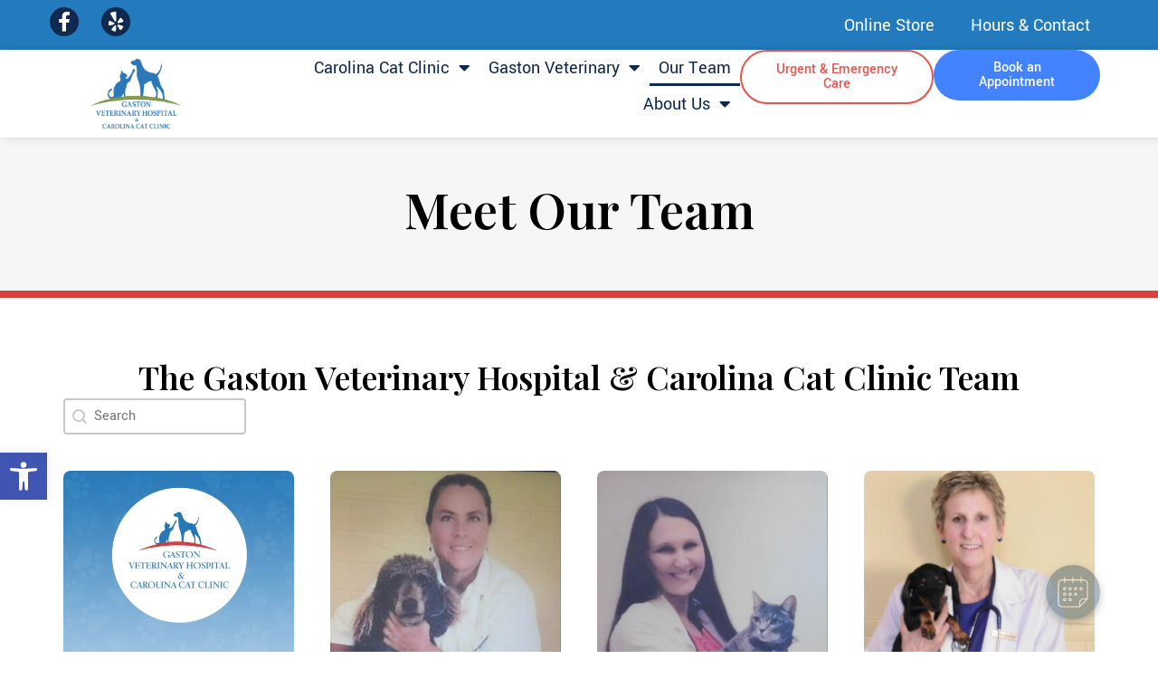

--- FILE ---
content_type: text/html; charset=UTF-8
request_url: https://www.gastonvet.com/meet-our-team/
body_size: 31357
content:
<!DOCTYPE html>
<html class="html" lang="en-US" prefix="og: https://ogp.me/ns#">
<head>
	<meta charset="UTF-8">
	<link rel="profile" href="https://gmpg.org/xfn/11">

		<style>img:is([sizes="auto" i], [sizes^="auto," i]) { contain-intrinsic-size: 3000px 1500px }</style>
	<meta name="viewport" content="width=device-width, initial-scale=1">
<!-- Search Engine Optimization by Rank Math PRO - https://rankmath.com/ -->
<title>Meet Our Team | Gaston Veterinary Hospital</title>
<meta name="description" content="Meet the caring team dedicated to providing quality veterinary care for your pets with compassion and expertise. Learn more about our staff today."/>
<meta name="robots" content="follow, index, max-snippet:-1, max-video-preview:-1, max-image-preview:large"/>
<link rel="canonical" href="https://www.gastonvet.com/meet-our-team/" />
<meta property="og:locale" content="en_US" />
<meta property="og:type" content="article" />
<meta property="og:title" content="Meet Our Team | Gaston Veterinary Hospital" />
<meta property="og:description" content="Meet the caring team dedicated to providing quality veterinary care for your pets with compassion and expertise. Learn more about our staff today." />
<meta property="og:url" content="https://www.gastonvet.com/meet-our-team/" />
<meta property="og:site_name" content="Gaston Veterinary Hospital &amp; Carolina Cat Clinic" />
<meta property="og:updated_time" content="2025-02-26T16:35:04+00:00" />
<meta property="og:image" content="https://www.gastonvet.com/wp-content/uploads/2024/08/shutterstock_404137708-1-1.jpg" />
<meta property="og:image:secure_url" content="https://www.gastonvet.com/wp-content/uploads/2024/08/shutterstock_404137708-1-1.jpg" />
<meta property="og:image:width" content="1050" />
<meta property="og:image:height" content="1050" />
<meta property="og:image:alt" content="Our Team" />
<meta property="og:image:type" content="image/jpeg" />
<meta property="article:published_time" content="2024-08-05T18:25:54+00:00" />
<meta property="article:modified_time" content="2025-02-26T16:35:04+00:00" />
<meta name="twitter:card" content="summary_large_image" />
<meta name="twitter:title" content="Meet Our Team | Gaston Veterinary Hospital" />
<meta name="twitter:description" content="Meet the caring team dedicated to providing quality veterinary care for your pets with compassion and expertise. Learn more about our staff today." />
<meta name="twitter:image" content="https://www.gastonvet.com/wp-content/uploads/2024/08/shutterstock_404137708-1-1.jpg" />
<meta name="twitter:label1" content="Time to read" />
<meta name="twitter:data1" content="Less than a minute" />
<script type="application/ld+json" class="rank-math-schema-pro">{"@context":"https://schema.org","@graph":[{"@type":"Organization","@id":"https://www.gastonvet.com/#organization","name":"Gaston Veterinary Hospital &amp; Carolina Cat Clinic","logo":{"@type":"ImageObject","@id":"https://www.gastonvet.com/#logo","url":"https://www.gastonvet.com/wp-content/uploads/2022/07/Gaston-Logo-RGB-150x150.png","contentUrl":"https://www.gastonvet.com/wp-content/uploads/2022/07/Gaston-Logo-RGB-150x150.png","caption":"Gaston Veterinary Hospital &amp; Carolina Cat Clinic","inLanguage":"en-US"}},{"@type":"WebSite","@id":"https://www.gastonvet.com/#website","url":"https://www.gastonvet.com","name":"Gaston Veterinary Hospital &amp; Carolina Cat Clinic","publisher":{"@id":"https://www.gastonvet.com/#organization"},"inLanguage":"en-US"},{"@type":"ImageObject","@id":"https://www.gastonvet.com/wp-content/uploads/2024/08/shutterstock_404137708-1-1.jpg","url":"https://www.gastonvet.com/wp-content/uploads/2024/08/shutterstock_404137708-1-1.jpg","width":"1050","height":"1050","inLanguage":"en-US"},{"@type":"WebPage","@id":"https://www.gastonvet.com/meet-our-team/#webpage","url":"https://www.gastonvet.com/meet-our-team/","name":"Meet Our Team | Gaston Veterinary Hospital","datePublished":"2024-08-05T18:25:54+00:00","dateModified":"2025-02-26T16:35:04+00:00","isPartOf":{"@id":"https://www.gastonvet.com/#website"},"primaryImageOfPage":{"@id":"https://www.gastonvet.com/wp-content/uploads/2024/08/shutterstock_404137708-1-1.jpg"},"inLanguage":"en-US"},{"@type":"Person","@id":"https://www.gastonvet.com/author/cvp-admin/","name":"CVP Admin","url":"https://www.gastonvet.com/author/cvp-admin/","image":{"@type":"ImageObject","@id":"https://secure.gravatar.com/avatar/12fccb46c7e9052b661e54d1a12be0ed4469a0a31efc642fbb8b2c90c050343d?s=96&amp;d=mm&amp;r=g","url":"https://secure.gravatar.com/avatar/12fccb46c7e9052b661e54d1a12be0ed4469a0a31efc642fbb8b2c90c050343d?s=96&amp;d=mm&amp;r=g","caption":"CVP Admin","inLanguage":"en-US"},"sameAs":["http://www.gastonvet.com"],"worksFor":{"@id":"https://www.gastonvet.com/#organization"}},{"@type":"Article","headline":"Meet Our Team | Gaston Veterinary Hospital","keywords":"Our Team","datePublished":"2024-08-05T18:25:54+00:00","dateModified":"2025-02-26T16:35:04+00:00","author":{"@id":"https://www.gastonvet.com/author/cvp-admin/","name":"CVP Admin"},"publisher":{"@id":"https://www.gastonvet.com/#organization"},"description":"Meet the caring team dedicated to providing quality veterinary care for your pets with compassion and expertise. Learn more about our staff today.","name":"Meet Our Team | Gaston Veterinary Hospital","@id":"https://www.gastonvet.com/meet-our-team/#richSnippet","isPartOf":{"@id":"https://www.gastonvet.com/meet-our-team/#webpage"},"image":{"@id":"https://www.gastonvet.com/wp-content/uploads/2024/08/shutterstock_404137708-1-1.jpg"},"inLanguage":"en-US","mainEntityOfPage":{"@id":"https://www.gastonvet.com/meet-our-team/#webpage"}}]}</script>
<!-- /Rank Math WordPress SEO plugin -->

<link rel="alternate" type="application/rss+xml" title="Gaston Veterinary Hospital &amp; Carolina Cat Clinic &raquo; Feed" href="https://www.gastonvet.com/feed/" />
<link rel="alternate" type="application/rss+xml" title="Gaston Veterinary Hospital &amp; Carolina Cat Clinic &raquo; Comments Feed" href="https://www.gastonvet.com/comments/feed/" />
		<style>
			.lazyload,
			.lazyloading {
				max-width: 100%;
			}
		</style>
		<script>
window._wpemojiSettings = {"baseUrl":"https:\/\/s.w.org\/images\/core\/emoji\/16.0.1\/72x72\/","ext":".png","svgUrl":"https:\/\/s.w.org\/images\/core\/emoji\/16.0.1\/svg\/","svgExt":".svg","source":{"concatemoji":"https:\/\/www.gastonvet.com\/wp-includes\/js\/wp-emoji-release.min.js?ver=6.8.3"}};
/*! This file is auto-generated */
!function(s,n){var o,i,e;function c(e){try{var t={supportTests:e,timestamp:(new Date).valueOf()};sessionStorage.setItem(o,JSON.stringify(t))}catch(e){}}function p(e,t,n){e.clearRect(0,0,e.canvas.width,e.canvas.height),e.fillText(t,0,0);var t=new Uint32Array(e.getImageData(0,0,e.canvas.width,e.canvas.height).data),a=(e.clearRect(0,0,e.canvas.width,e.canvas.height),e.fillText(n,0,0),new Uint32Array(e.getImageData(0,0,e.canvas.width,e.canvas.height).data));return t.every(function(e,t){return e===a[t]})}function u(e,t){e.clearRect(0,0,e.canvas.width,e.canvas.height),e.fillText(t,0,0);for(var n=e.getImageData(16,16,1,1),a=0;a<n.data.length;a++)if(0!==n.data[a])return!1;return!0}function f(e,t,n,a){switch(t){case"flag":return n(e,"\ud83c\udff3\ufe0f\u200d\u26a7\ufe0f","\ud83c\udff3\ufe0f\u200b\u26a7\ufe0f")?!1:!n(e,"\ud83c\udde8\ud83c\uddf6","\ud83c\udde8\u200b\ud83c\uddf6")&&!n(e,"\ud83c\udff4\udb40\udc67\udb40\udc62\udb40\udc65\udb40\udc6e\udb40\udc67\udb40\udc7f","\ud83c\udff4\u200b\udb40\udc67\u200b\udb40\udc62\u200b\udb40\udc65\u200b\udb40\udc6e\u200b\udb40\udc67\u200b\udb40\udc7f");case"emoji":return!a(e,"\ud83e\udedf")}return!1}function g(e,t,n,a){var r="undefined"!=typeof WorkerGlobalScope&&self instanceof WorkerGlobalScope?new OffscreenCanvas(300,150):s.createElement("canvas"),o=r.getContext("2d",{willReadFrequently:!0}),i=(o.textBaseline="top",o.font="600 32px Arial",{});return e.forEach(function(e){i[e]=t(o,e,n,a)}),i}function t(e){var t=s.createElement("script");t.src=e,t.defer=!0,s.head.appendChild(t)}"undefined"!=typeof Promise&&(o="wpEmojiSettingsSupports",i=["flag","emoji"],n.supports={everything:!0,everythingExceptFlag:!0},e=new Promise(function(e){s.addEventListener("DOMContentLoaded",e,{once:!0})}),new Promise(function(t){var n=function(){try{var e=JSON.parse(sessionStorage.getItem(o));if("object"==typeof e&&"number"==typeof e.timestamp&&(new Date).valueOf()<e.timestamp+604800&&"object"==typeof e.supportTests)return e.supportTests}catch(e){}return null}();if(!n){if("undefined"!=typeof Worker&&"undefined"!=typeof OffscreenCanvas&&"undefined"!=typeof URL&&URL.createObjectURL&&"undefined"!=typeof Blob)try{var e="postMessage("+g.toString()+"("+[JSON.stringify(i),f.toString(),p.toString(),u.toString()].join(",")+"));",a=new Blob([e],{type:"text/javascript"}),r=new Worker(URL.createObjectURL(a),{name:"wpTestEmojiSupports"});return void(r.onmessage=function(e){c(n=e.data),r.terminate(),t(n)})}catch(e){}c(n=g(i,f,p,u))}t(n)}).then(function(e){for(var t in e)n.supports[t]=e[t],n.supports.everything=n.supports.everything&&n.supports[t],"flag"!==t&&(n.supports.everythingExceptFlag=n.supports.everythingExceptFlag&&n.supports[t]);n.supports.everythingExceptFlag=n.supports.everythingExceptFlag&&!n.supports.flag,n.DOMReady=!1,n.readyCallback=function(){n.DOMReady=!0}}).then(function(){return e}).then(function(){var e;n.supports.everything||(n.readyCallback(),(e=n.source||{}).concatemoji?t(e.concatemoji):e.wpemoji&&e.twemoji&&(t(e.twemoji),t(e.wpemoji)))}))}((window,document),window._wpemojiSettings);
</script>
<style id='wp-emoji-styles-inline-css'>

	img.wp-smiley, img.emoji {
		display: inline !important;
		border: none !important;
		box-shadow: none !important;
		height: 1em !important;
		width: 1em !important;
		margin: 0 0.07em !important;
		vertical-align: -0.1em !important;
		background: none !important;
		padding: 0 !important;
	}
</style>
<style id='safe-svg-svg-icon-style-inline-css'>
.safe-svg-cover{text-align:center}.safe-svg-cover .safe-svg-inside{display:inline-block;max-width:100%}.safe-svg-cover svg{fill:currentColor;height:100%;max-height:100%;max-width:100%;width:100%}

</style>
<style id='wpgb-head-inline-css'>
.wp-grid-builder:not(.wpgb-template),.wpgb-facet{opacity:0.01}.wpgb-facet fieldset{margin:0;padding:0;border:none;outline:none;box-shadow:none}.wpgb-facet fieldset:last-child{margin-bottom:40px;}.wpgb-facet fieldset legend.wpgb-sr-only{height:1px;width:1px}
</style>
<link rel='stylesheet' id='brb-public-main-css-css' href='https://www.gastonvet.com/wp-content/plugins/business-reviews-bundle/assets/css/public-main.css?ver=1.9.131' media='all' />
<link rel='stylesheet' id='pojo-a11y-css' href='https://www.gastonvet.com/wp-content/plugins/pojo-accessibility/modules/legacy/assets/css/style.min.css?ver=1.0.0' media='all' />
<link rel='stylesheet' id='parent-style-css' href='https://www.gastonvet.com/wp-content/themes/oceanwp/style.css?ver=6.8.3' media='all' />
<link rel='stylesheet' id='child-style-css' href='https://www.gastonvet.com/wp-content/themes/oceanwp-child/style.css?ver=6.8.3' media='all' />
<link rel='stylesheet' id='font-awesome-css' href='https://www.gastonvet.com/wp-content/themes/oceanwp/assets/fonts/fontawesome/css/all.min.css?ver=6.7.2' media='all' />
<link rel='stylesheet' id='simple-line-icons-css' href='https://www.gastonvet.com/wp-content/themes/oceanwp/assets/css/third/simple-line-icons.min.css?ver=2.4.0' media='all' />
<link rel='stylesheet' id='oceanwp-style-css' href='https://www.gastonvet.com/wp-content/themes/oceanwp/assets/css/style.min.css?ver=1.0' media='all' />
<link rel='stylesheet' id='elementor-frontend-css' href='https://www.gastonvet.com/wp-content/plugins/elementor/assets/css/frontend.min.css?ver=3.34.1' media='all' />
<link rel='stylesheet' id='widget-social-icons-css' href='https://www.gastonvet.com/wp-content/plugins/elementor/assets/css/widget-social-icons.min.css?ver=3.34.1' media='all' />
<link rel='stylesheet' id='e-apple-webkit-css' href='https://www.gastonvet.com/wp-content/plugins/elementor/assets/css/conditionals/apple-webkit.min.css?ver=3.34.1' media='all' />
<link rel='stylesheet' id='widget-nav-menu-css' href='https://www.gastonvet.com/wp-content/plugins/elementor-pro/assets/css/widget-nav-menu.min.css?ver=3.34.0' media='all' />
<link rel='stylesheet' id='e-sticky-css' href='https://www.gastonvet.com/wp-content/plugins/elementor-pro/assets/css/modules/sticky.min.css?ver=3.34.0' media='all' />
<link rel='stylesheet' id='widget-image-css' href='https://www.gastonvet.com/wp-content/plugins/elementor/assets/css/widget-image.min.css?ver=3.34.1' media='all' />
<link rel='stylesheet' id='widget-image-box-css' href='https://www.gastonvet.com/wp-content/plugins/elementor/assets/css/widget-image-box.min.css?ver=3.34.1' media='all' />
<link rel='stylesheet' id='widget-heading-css' href='https://www.gastonvet.com/wp-content/plugins/elementor/assets/css/widget-heading.min.css?ver=3.34.1' media='all' />
<link rel='stylesheet' id='e-animation-float-css' href='https://www.gastonvet.com/wp-content/plugins/elementor/assets/lib/animations/styles/e-animation-float.min.css?ver=3.34.1' media='all' />
<link rel='stylesheet' id='e-popup-css' href='https://www.gastonvet.com/wp-content/plugins/elementor-pro/assets/css/conditionals/popup.min.css?ver=3.34.0' media='all' />
<link rel='stylesheet' id='elementor-icons-css' href='https://www.gastonvet.com/wp-content/plugins/elementor/assets/lib/eicons/css/elementor-icons.min.css?ver=5.45.0' media='all' />
<link rel='stylesheet' id='elementor-post-7-css' href='https://www.gastonvet.com/wp-content/uploads/elementor/css/post-7.css?ver=1768889692' media='all' />
<link rel='stylesheet' id='elementor-post-572-css' href='https://www.gastonvet.com/wp-content/uploads/elementor/css/post-572.css?ver=1768899312' media='all' />
<link rel='stylesheet' id='elementor-post-70-css' href='https://www.gastonvet.com/wp-content/uploads/elementor/css/post-70.css?ver=1768889692' media='all' />
<link rel='stylesheet' id='elementor-post-124-css' href='https://www.gastonvet.com/wp-content/uploads/elementor/css/post-124.css?ver=1768889692' media='all' />
<link rel='stylesheet' id='elementor-post-495-css' href='https://www.gastonvet.com/wp-content/uploads/elementor/css/post-495.css?ver=1768889692' media='all' />
<link rel='stylesheet' id='eael-general-css' href='https://www.gastonvet.com/wp-content/plugins/essential-addons-for-elementor-lite/assets/front-end/css/view/general.min.css?ver=6.5.7' media='all' />
<link rel='stylesheet' id='oe-widgets-style-css' href='https://www.gastonvet.com/wp-content/plugins/ocean-extra/assets/css/widgets.css?ver=6.8.3' media='all' />
<link rel='stylesheet' id='elementor-gf-local-playfairdisplay-css' href='https://www.gastonvet.com/wp-content/uploads/elementor/google-fonts/css/playfairdisplay.css?ver=1745479697' media='all' />
<link rel='stylesheet' id='elementor-gf-local-yantramanav-css' href='https://www.gastonvet.com/wp-content/uploads/elementor/google-fonts/css/yantramanav.css?ver=1745479698' media='all' />
<link rel='stylesheet' id='elementor-gf-local-playfairdisplaysc-css' href='https://www.gastonvet.com/wp-content/uploads/elementor/google-fonts/css/playfairdisplaysc.css?ver=1745479699' media='all' />
<link rel='stylesheet' id='elementor-gf-local-poppins-css' href='https://www.gastonvet.com/wp-content/uploads/elementor/google-fonts/css/poppins.css?ver=1745479699' media='all' />
<link rel='stylesheet' id='elementor-icons-shared-0-css' href='https://www.gastonvet.com/wp-content/plugins/elementor/assets/lib/font-awesome/css/fontawesome.min.css?ver=5.15.3' media='all' />
<link rel='stylesheet' id='elementor-icons-fa-brands-css' href='https://www.gastonvet.com/wp-content/plugins/elementor/assets/lib/font-awesome/css/brands.min.css?ver=5.15.3' media='all' />
<link rel='stylesheet' id='elementor-icons-fa-solid-css' href='https://www.gastonvet.com/wp-content/plugins/elementor/assets/lib/font-awesome/css/solid.min.css?ver=5.15.3' media='all' />
<script id="brb-public-main-js-js-extra">
var brb_vars = {"ajaxurl":"https:\/\/www.gastonvet.com\/wp-admin\/admin-ajax.php","gavatar":"https:\/\/www.gastonvet.com\/wp-content\/plugins\/business-reviews-bundle\/assets\/img\/google_avatar.png"};
</script>
<script defer="defer" src="https://www.gastonvet.com/wp-content/plugins/business-reviews-bundle/assets/js/public-main.js?ver=1.9.131" id="brb-public-main-js-js"></script>
<script src="https://www.gastonvet.com/wp-includes/js/jquery/jquery.min.js?ver=3.7.1" id="jquery-core-js"></script>
<script src="https://www.gastonvet.com/wp-includes/js/jquery/jquery-migrate.min.js?ver=3.4.1" id="jquery-migrate-js"></script>
<link rel="https://api.w.org/" href="https://www.gastonvet.com/wp-json/" /><link rel="alternate" title="JSON" type="application/json" href="https://www.gastonvet.com/wp-json/wp/v2/pages/572" /><link rel="EditURI" type="application/rsd+xml" title="RSD" href="https://www.gastonvet.com/xmlrpc.php?rsd" />
<link rel='shortlink' href='https://www.gastonvet.com/?p=572' />
<link rel="alternate" title="oEmbed (JSON)" type="application/json+oembed" href="https://www.gastonvet.com/wp-json/oembed/1.0/embed?url=https%3A%2F%2Fwww.gastonvet.com%2Fmeet-our-team%2F" />
<link rel="alternate" title="oEmbed (XML)" type="text/xml+oembed" href="https://www.gastonvet.com/wp-json/oembed/1.0/embed?url=https%3A%2F%2Fwww.gastonvet.com%2Fmeet-our-team%2F&#038;format=xml" />
<noscript><style>.wp-grid-builder .wpgb-card.wpgb-card-hidden .wpgb-card-wrapper{opacity:1!important;visibility:visible!important;transform:none!important}.wpgb-facet {opacity:1!important;pointer-events:auto!important}.wpgb-facet *:not(.wpgb-pagination-facet){display:none}</style></noscript><style type="text/css">
#pojo-a11y-toolbar .pojo-a11y-toolbar-toggle a{ background-color: #4054b2;	color: #ffffff;}
#pojo-a11y-toolbar .pojo-a11y-toolbar-overlay, #pojo-a11y-toolbar .pojo-a11y-toolbar-overlay ul.pojo-a11y-toolbar-items.pojo-a11y-links{ border-color: #4054b2;}
body.pojo-a11y-focusable a:focus{ outline-style: solid !important;	outline-width: 1px !important;	outline-color: #FF0000 !important;}
#pojo-a11y-toolbar{ top: 500px !important;}
#pojo-a11y-toolbar .pojo-a11y-toolbar-overlay{ background-color: #ffffff;}
#pojo-a11y-toolbar .pojo-a11y-toolbar-overlay ul.pojo-a11y-toolbar-items li.pojo-a11y-toolbar-item a, #pojo-a11y-toolbar .pojo-a11y-toolbar-overlay p.pojo-a11y-toolbar-title{ color: #333333;}
#pojo-a11y-toolbar .pojo-a11y-toolbar-overlay ul.pojo-a11y-toolbar-items li.pojo-a11y-toolbar-item a.active{ background-color: #4054b2;	color: #ffffff;}
@media (max-width: 767px) { #pojo-a11y-toolbar { top: 450px !important; } }</style>		<script>
			document.documentElement.className = document.documentElement.className.replace('no-js', 'js');
		</script>
				<style>
			.no-js img.lazyload {
				display: none;
			}

			figure.wp-block-image img.lazyloading {
				min-width: 150px;
			}

			.lazyload,
			.lazyloading {
				--smush-placeholder-width: 100px;
				--smush-placeholder-aspect-ratio: 1/1;
				width: var(--smush-image-width, var(--smush-placeholder-width)) !important;
				aspect-ratio: var(--smush-image-aspect-ratio, var(--smush-placeholder-aspect-ratio)) !important;
			}

						.lazyload, .lazyloading {
				opacity: 0;
			}

			.lazyloaded {
				opacity: 1;
				transition: opacity 400ms;
				transition-delay: 0ms;
			}

					</style>
		<meta name="generator" content="Elementor 3.34.1; features: additional_custom_breakpoints; settings: css_print_method-external, google_font-enabled, font_display-auto">
<div id="vetstoria-fw-btn-container" data-mode="html5" data-domain="us.vetstoria.com" data-site-hash="66d8cee514c27"></div>
<script src="https://us.vetstoria.com/js/oabp-widget-floating-button.min.js"></script>

<style>
	@media only screen and (max-width:500px) {
#vetstoria-fw-btn-container {
bottom:12%!important;
	}
	}
</style>
<!-- Google Tag Manager -->
<script>(function(w,d,s,l,i){w[l]=w[l]||[];w[l].push({'gtm.start':
new Date().getTime(),event:'gtm.js'});var f=d.getElementsByTagName(s)[0],
j=d.createElement(s),dl=l!='dataLayer'?'&l='+l:'';j.async=true;j.src=
'https://www.googletagmanager.com/gtm.js?id='+i+dl;f.parentNode.insertBefore(j,f);
})(window,document,'script','dataLayer','GTM-TB32CNL9');</script>
<!-- End Google Tag Manager -->
<script>
function setButtonRoles() {
    const buttonLinks = document.querySelectorAll(
        ".twentytwenty-left-arrow, .rpi-dot, .fab, .rpi-review_us, div[data-eael-wrapper-link], #vetstoria-fw-btn-prompt-dialog-dismiss-btn"
    );
    buttonLinks.forEach(link => {
        link.setAttribute("role", "button");
    });
}
function setPresentationRoles() {
    const presLinks = document.querySelectorAll(
        ".tsub-arrow, .fas, svg, .lementor-screen-only, .e-font-icon-svg-symbols, .fa-caret-down, .rpi-star, .rpi-logo"
    );
    presLinks.forEach(link => {
        link.setAttribute("role", "presentation");
    });
}
function setTabIndex() {
    const services = document.querySelectorAll(
        '.twentytwenty-handle, .twentytwenty-left-arrow, .twentytwenty-right-arrow, .elementor-widget-wb-before-after-image-slider-elementor, .elementor-tab-title, .fa-yelp, .fa-facebook-f, .elementor-widget-icon, .elementor-widget-heading, .rpi-dot, .elementor-element-a33729a, .elementor-element-16d83d5, .elementor-element-59fd7ff, .elementor-element-0d66472, .elementor-element-733d72c, .elementor-element-b60bfa9, .elementor-element-64e389e, .elementor-element-e85c102, .vetstoria-fw-btn-prompt-dialog-dismiss-btn, .fab'
    );
    services.forEach(element => {
        element.setAttribute('tabindex', '0');
    });
}    
function forceAltText() {
    const images = document.getElementsByClassName('attachment-full');
    if (images.length > 0) {
        images[0].alt = 'Gaston Veterinary Hospital & Carolina Cat Clinic';
    }
}
function setImgRoles() {
    const bgImg = document.querySelectorAll(
        '.elementor-motion-effects-layer, .elementor-element-38d88152, .elementor-element-7ee87965, .elementor-element-5cbe1ac4, .elementor-element.e-con'
    );
    bgImg.forEach(img => {
        const isEmpty = img.children.length === 0;
        const hasBackgroundImage = window.getComputedStyle(img).backgroundImage !== 'none';
        if (isEmpty && hasBackgroundImage) {
            img.setAttribute('role', 'img');
            img.setAttribute('aria-label', 'Motion Effects');
        }
    });
}
function addAriaForNewTabLinks() {
    const allLinks = document.querySelectorAll('a');
    allLinks.forEach(link => {
        if (link.getAttribute('target') === '_blank' && !link.getAttribute('aria-label')) {
            link.setAttribute('aria-label', 'link opens in new tab');
        }
    });
}
function addAriaForSlider() {
    const sliderDots = document.querySelectorAll(".rpi-dot");
    sliderDots.forEach(dot => {
        dot.setAttribute('aria-label', 'Slider Navigation');
    });
}
function setFigureRoles() {
    const figures = document.querySelectorAll('figure');
    figures.forEach(figure => {
        figure.setAttribute('role', 'none');
    });
}
function addAriaLabelToSearchInputs() {
    const searchInputs = document.querySelectorAll('input[type="search"]');
    searchInputs.forEach(input => {
        input.setAttribute('aria-label', 'search');
    });
}

	
	
function fixTableHeaders() {
    const tables = document.querySelectorAll('table');
    tables.forEach(table => {
        // Skip tables that already have a <thead>
        if (table.querySelector('thead')) return;

        const firstRow = table.querySelector('tr');
        if (firstRow) {
            const cells = firstRow.querySelectorAll('td');
            cells.forEach(cell => {
                cell.setAttribute('role', 'rowheader');
            });
            console.log(`Added rowheader role to first row cells in table: ${table.className}`);
        }
    });
}

function improveAccessibility() {
    setButtonRoles();
    setTabIndex();
    setPresentationRoles();
    forceAltText();
    setImgRoles();
    addAriaForNewTabLinks();
    setFigureRoles();
    addAriaForSlider();
    addAriaLabelToSearchInputs();
    fixTableHeaders(); // Add this line to include the new function
}

function runMultipleTimes(totalRuns, interval) {
    let currentRun = 0;
    
    function runIteration() {
        if (currentRun < totalRuns) {
            improveAccessibility();
            console.log(`Accessibility improvements applied - Run ${currentRun + 1} of ${totalRuns}`);
            currentRun++;
            setTimeout(runIteration, interval);
        } else {
            console.log('All scheduled accessibility improvement runs completed');
        }
    }
    
    runIteration();
}

// Run on DOMContentLoaded
document.addEventListener('DOMContentLoaded', function() {
    console.log('Initial accessibility improvements scheduled');
    runMultipleTimes(15, 1000); // 15 runs, 1 second interval
});
</script>
			<style>
				.e-con.e-parent:nth-of-type(n+4):not(.e-lazyloaded):not(.e-no-lazyload),
				.e-con.e-parent:nth-of-type(n+4):not(.e-lazyloaded):not(.e-no-lazyload) * {
					background-image: none !important;
				}
				@media screen and (max-height: 1024px) {
					.e-con.e-parent:nth-of-type(n+3):not(.e-lazyloaded):not(.e-no-lazyload),
					.e-con.e-parent:nth-of-type(n+3):not(.e-lazyloaded):not(.e-no-lazyload) * {
						background-image: none !important;
					}
				}
				@media screen and (max-height: 640px) {
					.e-con.e-parent:nth-of-type(n+2):not(.e-lazyloaded):not(.e-no-lazyload),
					.e-con.e-parent:nth-of-type(n+2):not(.e-lazyloaded):not(.e-no-lazyload) * {
						background-image: none !important;
					}
				}
			</style>
			<link rel="icon" href="https://www.gastonvet.com/wp-content/uploads/2022/07/favicon1.png" sizes="32x32" />
<link rel="icon" href="https://www.gastonvet.com/wp-content/uploads/2022/07/favicon1.png" sizes="192x192" />
<link rel="apple-touch-icon" href="https://www.gastonvet.com/wp-content/uploads/2022/07/favicon1.png" />
<meta name="msapplication-TileImage" content="https://www.gastonvet.com/wp-content/uploads/2022/07/favicon1.png" />
		<style id="wp-custom-css">
			/* HEADER */.page-header{display:none}/* END HEADER *//* COLORS */.red img,.red-bg{filter:brightness(0) saturate(100%) invert(31%) sepia(45%) saturate(2112%) hue-rotate(331deg) brightness(99%) contrast(93%)}.green{filter:brightness(0) saturate(100%) invert(29%) sepia(6%) saturate(2103%) hue-rotate(81deg) brightness(88%) contrast(88%)}.orange img{filter:brightness(0) saturate(100%) invert(53%) sepia(40%) saturate(5344%) hue-rotate(331deg) brightness(83%) contrast(103%)}/* Nav Button Hover Colors */.nav-btn-1 a:hover,.urgent-care-btn a:hover{background-color:#b73b34!important}.urgent-care-btn a:hover{border-color:#b73b34!important}.nav-btn-2 a:hover{background-color:#285fca!important}/* List Icon Links */li.elementor-icon-list-item >a >.elementor-icon-list-text{color:var( --e-global-color-accent )!important;font-weight:bold}/* Blog Post Headings */.elementor-widget-theme-post-content h2,.elementor-widget-theme-post-content h3{color:var( --e-global-color-cefb75c )!important}/* END COLORS *//* NAV MENU */@media only screen and (min-width:769px){.mobile-menu-link{display:none!important}}@media only screen and (max-width:767px){.hours-contact{display:none!important}}@media (min-width:1025px) and (max-width:1277px){.main-nav-menu >div >nav >ul >li >a{font-size:12px !important;padding:13px!important}}@media (min-width:1278px) and (max-width:1494px){.main-nav-menu >div >nav >ul >li >a{padding:10px!important}}/* Nav Buttons */@media only screen and (max-width:1237px){.nav-btn-2 a,.nav-btn-1 a,.urgent-care-btn a{font-size:13px !important;padding:12px 8px 12px 8px}}@media (min-width:200px) and (max-width:838px){.nav-btn-2 a,.nav-btn-1 a,.urgent-care-btn a{font-size:12px !important;padding:12px 8px 12px 8px}}/* END MENU *//* MOBILE STICKY BAR */.elementor-kit-7 .elementor-button:focus{display:none}/* END MOBILE STICKY BAR *//* REVIEWS PLUGIN *//* More Reviews Button */.rpi-content .rpi-url{background-color:var(--e-global-color-accent) !important;border-radius:30px;color:#fff !important;padding:8px 20px 12px 20px !important;margin-top:20px !important}/* Google Reviews Buttons */.rpi-review_us{background-color:var( --e-global-color-secondary )}/* END REVIEWS PLUGIN *//* GRID BUILDER *//* Employee Name */.wp-grid-builder .wpgb-card-1 .wpgb-block-1{color:var( --e-global-color-cefb75c )!important;font-family:var( --e-global-typography-primary-font-family ),Sans-serif!important}/* Job title */.wp-grid-builder .wpgb-card-1 .wpgb-block-4{font-family:var( --e-global-typography-6e30e71-font-family ),Sans-serif!important;color:var( --e-global-color-secondary )!important;font-weight:var( --e-global-typography-6e30e71-font-weight )!important;line-height:var( --e-global-typography-6e30e71-line-height )!important}/* END GRID BUILDER *//* MISC */.elementor-widget-testimonial-carousel .elementor-testimonial__image img{display:none}cite.elementor-testimonial__cite{margin-left:0!important}/* END MISC *//* Cheese CSS *//* Hide Global Footer Sections on Home *//*.home .hide{display:none}*//* Style All Elementor CTAs By Default */.elementor-button{transition-duration:.3s !important;transition-property:transform !important;transition-timing-function:ease-out !important}.elementor-button:hover{transform:translateY(-8px) !important;font-family:var(--e-global-typography-accent-font-family),Sans-serif !important;font-size:var(--e-global-typography-accent-font-size) !important;font-weight:var(--e-global-typography-accent-font-weight) !important}/* Remove Annoying Last Paragraph Spacing */.elementor-widget-text-editor p:last-child{margin-bottom:0}/* Add Dark Overlay to CTA Image Blocks */.elementor-cta .elementor-cta__bg-wrapper{opacity:.7}.elementor-cta{background:#000}/* Offer Badge */#offer path[fill="#FBC322"]{fill:var(--e-global-color-secondary)}#offer path[fill="#870C13"],#offer path[fill="#A11D1E"]{fill:var(--e-global-color-accent)}#offer::after{content:'Bundle \A Offer' !important;position:absolute !important;top:45px;left:45px;transform:rotate(1deg);color:#fff;font-size:15px;font-family:var(--e-global-typography-primary-font-family),Sans-serif;line-height:17px;text-align:center;white-space:pre-wrap}/* Wrapper Link Z-Index Fix */.--eael-wrapper-link-tag{z-index:9 !important}/* End Cheese CSS */		</style>
		<!-- OceanWP CSS -->
<style type="text/css">
/* Colors */body .theme-button,body input[type="submit"],body button[type="submit"],body button,body .button,body div.wpforms-container-full .wpforms-form input[type=submit],body div.wpforms-container-full .wpforms-form button[type=submit],body div.wpforms-container-full .wpforms-form .wpforms-page-button,.woocommerce-cart .wp-element-button,.woocommerce-checkout .wp-element-button,.wp-block-button__link{border-color:#ffffff}body .theme-button:hover,body input[type="submit"]:hover,body button[type="submit"]:hover,body button:hover,body .button:hover,body div.wpforms-container-full .wpforms-form input[type=submit]:hover,body div.wpforms-container-full .wpforms-form input[type=submit]:active,body div.wpforms-container-full .wpforms-form button[type=submit]:hover,body div.wpforms-container-full .wpforms-form button[type=submit]:active,body div.wpforms-container-full .wpforms-form .wpforms-page-button:hover,body div.wpforms-container-full .wpforms-form .wpforms-page-button:active,.woocommerce-cart .wp-element-button:hover,.woocommerce-checkout .wp-element-button:hover,.wp-block-button__link:hover{border-color:#ffffff}/* OceanWP Style Settings CSS */.theme-button,input[type="submit"],button[type="submit"],button,.button,body div.wpforms-container-full .wpforms-form input[type=submit],body div.wpforms-container-full .wpforms-form button[type=submit],body div.wpforms-container-full .wpforms-form .wpforms-page-button{border-style:solid}.theme-button,input[type="submit"],button[type="submit"],button,.button,body div.wpforms-container-full .wpforms-form input[type=submit],body div.wpforms-container-full .wpforms-form button[type=submit],body div.wpforms-container-full .wpforms-form .wpforms-page-button{border-width:1px}form input[type="text"],form input[type="password"],form input[type="email"],form input[type="url"],form input[type="date"],form input[type="month"],form input[type="time"],form input[type="datetime"],form input[type="datetime-local"],form input[type="week"],form input[type="number"],form input[type="search"],form input[type="tel"],form input[type="color"],form select,form textarea,.woocommerce .woocommerce-checkout .select2-container--default .select2-selection--single{border-style:solid}body div.wpforms-container-full .wpforms-form input[type=date],body div.wpforms-container-full .wpforms-form input[type=datetime],body div.wpforms-container-full .wpforms-form input[type=datetime-local],body div.wpforms-container-full .wpforms-form input[type=email],body div.wpforms-container-full .wpforms-form input[type=month],body div.wpforms-container-full .wpforms-form input[type=number],body div.wpforms-container-full .wpforms-form input[type=password],body div.wpforms-container-full .wpforms-form input[type=range],body div.wpforms-container-full .wpforms-form input[type=search],body div.wpforms-container-full .wpforms-form input[type=tel],body div.wpforms-container-full .wpforms-form input[type=text],body div.wpforms-container-full .wpforms-form input[type=time],body div.wpforms-container-full .wpforms-form input[type=url],body div.wpforms-container-full .wpforms-form input[type=week],body div.wpforms-container-full .wpforms-form select,body div.wpforms-container-full .wpforms-form textarea{border-style:solid}form input[type="text"],form input[type="password"],form input[type="email"],form input[type="url"],form input[type="date"],form input[type="month"],form input[type="time"],form input[type="datetime"],form input[type="datetime-local"],form input[type="week"],form input[type="number"],form input[type="search"],form input[type="tel"],form input[type="color"],form select,form textarea{border-radius:3px}body div.wpforms-container-full .wpforms-form input[type=date],body div.wpforms-container-full .wpforms-form input[type=datetime],body div.wpforms-container-full .wpforms-form input[type=datetime-local],body div.wpforms-container-full .wpforms-form input[type=email],body div.wpforms-container-full .wpforms-form input[type=month],body div.wpforms-container-full .wpforms-form input[type=number],body div.wpforms-container-full .wpforms-form input[type=password],body div.wpforms-container-full .wpforms-form input[type=range],body div.wpforms-container-full .wpforms-form input[type=search],body div.wpforms-container-full .wpforms-form input[type=tel],body div.wpforms-container-full .wpforms-form input[type=text],body div.wpforms-container-full .wpforms-form input[type=time],body div.wpforms-container-full .wpforms-form input[type=url],body div.wpforms-container-full .wpforms-form input[type=week],body div.wpforms-container-full .wpforms-form select,body div.wpforms-container-full .wpforms-form textarea{border-radius:3px}/* Header */#site-header.has-header-media .overlay-header-media{background-color:rgba(0,0,0,0.5)}/* Blog CSS */.ocean-single-post-header ul.meta-item li a:hover{color:#333333}/* Typography */body{font-size:14px;line-height:1.8}h1,h2,h3,h4,h5,h6,.theme-heading,.widget-title,.oceanwp-widget-recent-posts-title,.comment-reply-title,.entry-title,.sidebar-box .widget-title{line-height:1.4}h1{font-size:23px;line-height:1.4}h2{font-size:20px;line-height:1.4}h3{font-size:18px;line-height:1.4}h4{font-size:17px;line-height:1.4}h5{font-size:14px;line-height:1.4}h6{font-size:15px;line-height:1.4}.page-header .page-header-title,.page-header.background-image-page-header .page-header-title{font-size:32px;line-height:1.4}.page-header .page-subheading{font-size:15px;line-height:1.8}.site-breadcrumbs,.site-breadcrumbs a{font-size:13px;line-height:1.4}#top-bar-content,#top-bar-social-alt{font-size:12px;line-height:1.8}#site-logo a.site-logo-text{font-size:24px;line-height:1.8}.dropdown-menu ul li a.menu-link,#site-header.full_screen-header .fs-dropdown-menu ul.sub-menu li a{font-size:12px;line-height:1.2;letter-spacing:.6px}.sidr-class-dropdown-menu li a,a.sidr-class-toggle-sidr-close,#mobile-dropdown ul li a,body #mobile-fullscreen ul li a{font-size:15px;line-height:1.8}.blog-entry.post .blog-entry-header .entry-title a{font-size:24px;line-height:1.4}.ocean-single-post-header .single-post-title{font-size:34px;line-height:1.4;letter-spacing:.6px}.ocean-single-post-header ul.meta-item li,.ocean-single-post-header ul.meta-item li a{font-size:13px;line-height:1.4;letter-spacing:.6px}.ocean-single-post-header .post-author-name,.ocean-single-post-header .post-author-name a{font-size:14px;line-height:1.4;letter-spacing:.6px}.ocean-single-post-header .post-author-description{font-size:12px;line-height:1.4;letter-spacing:.6px}.single-post .entry-title{line-height:1.4;letter-spacing:.6px}.single-post ul.meta li,.single-post ul.meta li a{font-size:14px;line-height:1.4;letter-spacing:.6px}.sidebar-box .widget-title,.sidebar-box.widget_block .wp-block-heading{font-size:13px;line-height:1;letter-spacing:1px}#footer-widgets .footer-box .widget-title{font-size:13px;line-height:1;letter-spacing:1px}#footer-bottom #copyright{font-size:12px;line-height:1}#footer-bottom #footer-bottom-menu{font-size:12px;line-height:1}.woocommerce-store-notice.demo_store{line-height:2;letter-spacing:1.5px}.demo_store .woocommerce-store-notice__dismiss-link{line-height:2;letter-spacing:1.5px}.woocommerce ul.products li.product li.title h2,.woocommerce ul.products li.product li.title a{font-size:14px;line-height:1.5}.woocommerce ul.products li.product li.category,.woocommerce ul.products li.product li.category a{font-size:12px;line-height:1}.woocommerce ul.products li.product .price{font-size:18px;line-height:1}.woocommerce ul.products li.product .button,.woocommerce ul.products li.product .product-inner .added_to_cart{font-size:12px;line-height:1.5;letter-spacing:1px}.woocommerce ul.products li.owp-woo-cond-notice span,.woocommerce ul.products li.owp-woo-cond-notice a{font-size:16px;line-height:1;letter-spacing:1px;font-weight:600;text-transform:capitalize}.woocommerce div.product .product_title{font-size:24px;line-height:1.4;letter-spacing:.6px}.woocommerce div.product p.price{font-size:36px;line-height:1}.woocommerce .owp-btn-normal .summary form button.button,.woocommerce .owp-btn-big .summary form button.button,.woocommerce .owp-btn-very-big .summary form button.button{font-size:12px;line-height:1.5;letter-spacing:1px;text-transform:uppercase}.woocommerce div.owp-woo-single-cond-notice span,.woocommerce div.owp-woo-single-cond-notice a{font-size:18px;line-height:2;letter-spacing:1.5px;font-weight:600;text-transform:capitalize}.ocean-preloader--active .preloader-after-content{font-size:20px;line-height:1.8;letter-spacing:.6px}
</style></head>

<body class="wp-singular page-template page-template-elementor_header_footer page page-id-572 wp-custom-logo wp-embed-responsive wp-theme-oceanwp wp-child-theme-oceanwp-child oceanwp-theme dropdown-mobile default-breakpoint has-sidebar content-right-sidebar page-header-disabled has-breadcrumbs elementor-default elementor-template-full-width elementor-kit-7 elementor-page elementor-page-572" itemscope="itemscope" itemtype="https://schema.org/WebPage">

	
	
	<div id="outer-wrap" class="site clr">

		<a class="skip-link screen-reader-text" href="#main">Skip to content</a>

		
		<div id="wrap" class="clr">

			
			
<header id="site-header" class="clr" data-height="74" itemscope="itemscope" itemtype="https://schema.org/WPHeader" role="banner">

			<header data-elementor-type="header" data-elementor-id="70" class="elementor elementor-70 elementor-location-header" data-elementor-post-type="elementor_library">
			<div class="elementor-element elementor-element-4d71b95 elementor-hidden-mobile e-flex e-con-boxed e-con e-parent" data-id="4d71b95" data-element_type="container" id="top-nav" data-settings="{&quot;background_background&quot;:&quot;classic&quot;,&quot;sticky&quot;:&quot;top&quot;,&quot;sticky_effects_offset&quot;:5,&quot;sticky_on&quot;:[&quot;desktop&quot;,&quot;tablet&quot;],&quot;sticky_offset&quot;:0,&quot;sticky_anchor_link_offset&quot;:0}">
					<div class="e-con-inner">
				<div class="elementor-element elementor-element-67ba531 e-grid-align-left elementor-hidden-mobile elementor-shape-rounded elementor-grid-0 elementor-widget elementor-widget-social-icons" data-id="67ba531" data-element_type="widget" data-widget_type="social-icons.default">
				<div class="elementor-widget-container">
							<div class="elementor-social-icons-wrapper elementor-grid" role="list">
							<span class="elementor-grid-item" role="listitem">
					<a class="elementor-icon elementor-social-icon elementor-social-icon-facebook-f elementor-repeater-item-3f1b7ac" href="https://www.facebook.com/people/Gaston-Veterinary-Hospital/100063580660482/" target="_blank">
						<span class="elementor-screen-only">Facebook-f</span>
						<i aria-hidden="true" class="fab fa-facebook-f"></i>					</a>
				</span>
							<span class="elementor-grid-item" role="listitem">
					<a class="elementor-icon elementor-social-icon elementor-social-icon-yelp elementor-repeater-item-828f132" href="https://www.yelp.com/biz/gaston-veterinary-hospital-gastonia" target="_blank">
						<span class="elementor-screen-only">Yelp</span>
						<i aria-hidden="true" class="fab fa-yelp"></i>					</a>
				</span>
					</div>
						</div>
				</div>
				<div class="elementor-element elementor-element-412bb08 elementor-nav-menu--dropdown-none elementor-hidden-mobile elementor-nav-menu__align-end elementor-widget elementor-widget-nav-menu" data-id="412bb08" data-element_type="widget" data-settings="{&quot;layout&quot;:&quot;horizontal&quot;,&quot;submenu_icon&quot;:{&quot;value&quot;:&quot;&lt;i class=\&quot;fas fa-caret-down\&quot; aria-hidden=\&quot;true\&quot;&gt;&lt;\/i&gt;&quot;,&quot;library&quot;:&quot;fa-solid&quot;}}" data-widget_type="nav-menu.default">
				<div class="elementor-widget-container">
								<nav aria-label="Menu" class="elementor-nav-menu--main elementor-nav-menu__container elementor-nav-menu--layout-horizontal e--pointer-none">
				<ul id="menu-1-412bb08" class="elementor-nav-menu"><li class="menu-item menu-item-type-custom menu-item-object-custom menu-item-1005"><a target="_blank" href="https://shop.gastonvet.com/pet/" class="elementor-item">Online Store</a></li>
<li class="menu-item menu-item-type-custom menu-item-object-custom menu-item-1006"><a href="/hours-contact/" class="elementor-item">Hours &#038; Contact</a></li>
</ul>			</nav>
						<nav class="elementor-nav-menu--dropdown elementor-nav-menu__container" aria-hidden="true">
				<ul id="menu-2-412bb08" class="elementor-nav-menu"><li class="menu-item menu-item-type-custom menu-item-object-custom menu-item-1005"><a target="_blank" href="https://shop.gastonvet.com/pet/" class="elementor-item" tabindex="-1">Online Store</a></li>
<li class="menu-item menu-item-type-custom menu-item-object-custom menu-item-1006"><a href="/hours-contact/" class="elementor-item" tabindex="-1">Hours &#038; Contact</a></li>
</ul>			</nav>
						</div>
				</div>
					</div>
				</div>
		<header class="elementor-element elementor-element-68f68177 e-con-full e-flex e-con e-parent" data-id="68f68177" data-element_type="container" id="main-nav" data-settings="{&quot;background_background&quot;:&quot;classic&quot;,&quot;sticky&quot;:&quot;top&quot;,&quot;sticky_offset&quot;:46,&quot;sticky_offset_mobile&quot;:0,&quot;sticky_offset_tablet&quot;:0,&quot;sticky_on&quot;:[&quot;desktop&quot;,&quot;tablet&quot;,&quot;mobile&quot;],&quot;sticky_effects_offset&quot;:0,&quot;sticky_anchor_link_offset&quot;:0}">
		<div class="elementor-element elementor-element-6772090d e-con-full e-flex e-con e-child" data-id="6772090d" data-element_type="container">
				<div class="elementor-element elementor-element-3fadd698 elementor-widget elementor-widget-image" data-id="3fadd698" data-element_type="widget" data-widget_type="image.default">
				<div class="elementor-widget-container">
																<a href="https://www.gastonvet.com">
							<img fetchpriority="high" width="300" height="227" src="https://www.gastonvet.com/wp-content/uploads/2022/07/Gaston-Logo-RGB-300x227.png" class="attachment-medium size-medium wp-image-955" alt="Gaston Veterinary Hospital &amp; Carolina Cat Clinic" srcset="https://www.gastonvet.com/wp-content/uploads/2022/07/Gaston-Logo-RGB-300x227.png 300w, https://www.gastonvet.com/wp-content/uploads/2022/07/Gaston-Logo-RGB-1024x773.png 1024w, https://www.gastonvet.com/wp-content/uploads/2022/07/Gaston-Logo-RGB-768x580.png 768w, https://www.gastonvet.com/wp-content/uploads/2022/07/Gaston-Logo-RGB-1536x1160.png 1536w, https://www.gastonvet.com/wp-content/uploads/2022/07/Gaston-Logo-RGB.png 1920w" sizes="(max-width: 300px) 100vw, 300px" />								</a>
															</div>
				</div>
				</div>
		<div class="elementor-element elementor-element-e04c82c e-con-full e-flex e-con e-child" data-id="e04c82c" data-element_type="container">
				<div class="elementor-element elementor-element-73afbbb9 elementor-nav-menu__align-end elementor-nav-menu--stretch main-nav-menu elementor-nav-menu--dropdown-tablet elementor-nav-menu__text-align-aside elementor-nav-menu--toggle elementor-nav-menu--burger elementor-widget elementor-widget-nav-menu" data-id="73afbbb9" data-element_type="widget" data-settings="{&quot;full_width&quot;:&quot;stretch&quot;,&quot;layout&quot;:&quot;horizontal&quot;,&quot;submenu_icon&quot;:{&quot;value&quot;:&quot;&lt;i class=\&quot;fas fa-caret-down\&quot; aria-hidden=\&quot;true\&quot;&gt;&lt;\/i&gt;&quot;,&quot;library&quot;:&quot;fa-solid&quot;},&quot;toggle&quot;:&quot;burger&quot;}" data-widget_type="nav-menu.default">
				<div class="elementor-widget-container">
								<nav aria-label="Menu" class="elementor-nav-menu--main elementor-nav-menu__container elementor-nav-menu--layout-horizontal e--pointer-underline e--animation-fade">
				<ul id="menu-1-73afbbb9" class="elementor-nav-menu"><li class="menu-item menu-item-type-post_type menu-item-object-page menu-item-has-children menu-item-1281"><a href="https://www.gastonvet.com/carolina-cat-clinic/" class="elementor-item">Carolina Cat Clinic</a>
<ul class="sub-menu elementor-nav-menu--dropdown">
	<li class="menu-item menu-item-type-post_type menu-item-object-page menu-item-1284"><a href="https://www.gastonvet.com/carolina-cat-clinic/feline-friendly-care/" class="elementor-sub-item">Feline Friendly Care</a></li>
	<li class="menu-item menu-item-type-post_type menu-item-object-page menu-item-1287"><a href="https://www.gastonvet.com/carolina-cat-clinic/wellness-care/" class="elementor-sub-item">Wellness Care</a></li>
	<li class="menu-item menu-item-type-post_type menu-item-object-page menu-item-1286"><a href="https://www.gastonvet.com/carolina-cat-clinic/vaccinations/" class="elementor-sub-item">Vaccinations</a></li>
	<li class="menu-item menu-item-type-post_type menu-item-object-page menu-item-1285"><a href="https://www.gastonvet.com/carolina-cat-clinic/surgery/" class="elementor-sub-item">Surgery</a></li>
	<li class="menu-item menu-item-type-post_type menu-item-object-page menu-item-1283"><a href="https://www.gastonvet.com/carolina-cat-clinic/boarding/" class="elementor-sub-item">Boarding</a></li>
	<li class="menu-item menu-item-type-post_type menu-item-object-page menu-item-1282"><a href="https://www.gastonvet.com/carolina-cat-clinic/bathing-grooming/" class="elementor-sub-item">Bathing &#038; Grooming</a></li>
</ul>
</li>
<li class="menu-item menu-item-type-post_type menu-item-object-page menu-item-has-children menu-item-1288"><a href="https://www.gastonvet.com/gaston-veterinary/" class="elementor-item">Gaston Veterinary</a>
<ul class="sub-menu elementor-nav-menu--dropdown">
	<li class="menu-item menu-item-type-post_type menu-item-object-page menu-item-1294"><a href="https://www.gastonvet.com/gaston-veterinary/wellness-care/" class="elementor-sub-item">Wellness Care</a></li>
	<li class="menu-item menu-item-type-post_type menu-item-object-page menu-item-1292"><a href="https://www.gastonvet.com/gaston-veterinary/urgent-emergency-care/" class="elementor-sub-item">Urgent &#038; Emergency Care</a></li>
	<li class="menu-item menu-item-type-post_type menu-item-object-page menu-item-1293"><a href="https://www.gastonvet.com/gaston-veterinary/vaccinations/" class="elementor-sub-item">Pet Vaccination Services</a></li>
	<li class="menu-item menu-item-type-post_type menu-item-object-page menu-item-1043"><a href="https://www.gastonvet.com/gaston-veterinary/dental-care/" class="elementor-sub-item">Dental Care</a></li>
	<li class="menu-item menu-item-type-post_type menu-item-object-page menu-item-1291"><a href="https://www.gastonvet.com/gaston-veterinary/surgery/" class="elementor-sub-item">Surgery</a></li>
	<li class="menu-item menu-item-type-post_type menu-item-object-page menu-item-1290"><a href="https://www.gastonvet.com/gaston-veterinary/boarding/" class="elementor-sub-item">Boarding</a></li>
	<li class="menu-item menu-item-type-post_type menu-item-object-page menu-item-1289"><a href="https://www.gastonvet.com/gaston-veterinary/bathing/" class="elementor-sub-item">Bathing</a></li>
</ul>
</li>
<li class="menu-item menu-item-type-post_type menu-item-object-page current-menu-item page_item page-item-572 current_page_item menu-item-1295"><a href="https://www.gastonvet.com/meet-our-team/" aria-current="page" class="elementor-item elementor-item-active">Our Team</a></li>
<li class="menu-item menu-item-type-post_type menu-item-object-page menu-item-has-children menu-item-1296"><a href="https://www.gastonvet.com/about-us/" class="elementor-item">About Us</a>
<ul class="sub-menu elementor-nav-menu--dropdown">
	<li class="menu-item menu-item-type-post_type menu-item-object-page menu-item-1297"><a href="https://www.gastonvet.com/about-us/careers/" class="elementor-sub-item">Careers</a></li>
	<li class="menu-item menu-item-type-custom menu-item-object-custom menu-item-995"><a target="_blank" href="https://www.google.com/search?q=gaston+veterinary+hospital&#038;oq=gaston+veterinary+hospital&#038;gs_lcrp=EgZjaHJvbWUqCggAEAAY4wIYgAQyCggAEAAY4wIYgAQyDQgBEC4YrwEYxwEYgAQyCAgCEAAYFhgeMggIAxAAGBYYHjIKCAQQABiiBBiJBTIGCAUQRRg8MgYIBhBFGDwyBggHEEUYPNIBCDU1NDlqMGo3qAIAsAIA&#038;sourceid=chrome&#038;ie=UTF-8#lrd=0x8856bfc019d53d15:0xd6a5f1596a582c5b,1,,,," class="elementor-sub-item elementor-item-anchor">Reviews</a></li>
	<li class="menu-item menu-item-type-custom menu-item-object-custom menu-item-996"><a target="_blank" href="https://app.petdesk.com/sign-up/gaston-veterinary-hospital-pa/5b586c22-8913-440a-8b94-4cd752ddad42" class="elementor-sub-item">Pet Records Veterinary Gaston</a></li>
	<li class="menu-item menu-item-type-custom menu-item-object-custom menu-item-997"><a target="_blank" href="https://app.petdesk.com/sign-up/carolina-cat-clinic/d17256db-ea04-4ba3-9078-7b9851eb2db0" class="elementor-sub-item">Pet Records Carolina Cat</a></li>
	<li class="menu-item menu-item-type-post_type menu-item-object-page menu-item-1299"><a href="https://www.gastonvet.com/about-us/payment-options-policies/" class="elementor-sub-item">Payment Options &#038; Policies</a></li>
	<li class="menu-item menu-item-type-post_type menu-item-object-page menu-item-1298"><a href="https://www.gastonvet.com/about-us/online-forms/" class="elementor-sub-item">Online Forms</a></li>
</ul>
</li>
<li class="mobile-menu-link menu-item menu-item-type-custom menu-item-object-custom menu-item-1030"><a target="_blank" href="https://shop.gastonvet.com/pet/" class="elementor-item">Online Store</a></li>
<li class="mobile-menu-link menu-item menu-item-type-custom menu-item-object-custom menu-item-1031"><a href="/hours-contact/" class="elementor-item">Hours &#038; Contact</a></li>
</ul>			</nav>
					<div class="elementor-menu-toggle" role="button" tabindex="0" aria-label="Menu Toggle" aria-expanded="false">
			<i aria-hidden="true" role="presentation" class="elementor-menu-toggle__icon--open eicon-menu-bar"></i><i aria-hidden="true" role="presentation" class="elementor-menu-toggle__icon--close eicon-close"></i>		</div>
					<nav class="elementor-nav-menu--dropdown elementor-nav-menu__container" aria-hidden="true">
				<ul id="menu-2-73afbbb9" class="elementor-nav-menu"><li class="menu-item menu-item-type-post_type menu-item-object-page menu-item-has-children menu-item-1281"><a href="https://www.gastonvet.com/carolina-cat-clinic/" class="elementor-item" tabindex="-1">Carolina Cat Clinic</a>
<ul class="sub-menu elementor-nav-menu--dropdown">
	<li class="menu-item menu-item-type-post_type menu-item-object-page menu-item-1284"><a href="https://www.gastonvet.com/carolina-cat-clinic/feline-friendly-care/" class="elementor-sub-item" tabindex="-1">Feline Friendly Care</a></li>
	<li class="menu-item menu-item-type-post_type menu-item-object-page menu-item-1287"><a href="https://www.gastonvet.com/carolina-cat-clinic/wellness-care/" class="elementor-sub-item" tabindex="-1">Wellness Care</a></li>
	<li class="menu-item menu-item-type-post_type menu-item-object-page menu-item-1286"><a href="https://www.gastonvet.com/carolina-cat-clinic/vaccinations/" class="elementor-sub-item" tabindex="-1">Vaccinations</a></li>
	<li class="menu-item menu-item-type-post_type menu-item-object-page menu-item-1285"><a href="https://www.gastonvet.com/carolina-cat-clinic/surgery/" class="elementor-sub-item" tabindex="-1">Surgery</a></li>
	<li class="menu-item menu-item-type-post_type menu-item-object-page menu-item-1283"><a href="https://www.gastonvet.com/carolina-cat-clinic/boarding/" class="elementor-sub-item" tabindex="-1">Boarding</a></li>
	<li class="menu-item menu-item-type-post_type menu-item-object-page menu-item-1282"><a href="https://www.gastonvet.com/carolina-cat-clinic/bathing-grooming/" class="elementor-sub-item" tabindex="-1">Bathing &#038; Grooming</a></li>
</ul>
</li>
<li class="menu-item menu-item-type-post_type menu-item-object-page menu-item-has-children menu-item-1288"><a href="https://www.gastonvet.com/gaston-veterinary/" class="elementor-item" tabindex="-1">Gaston Veterinary</a>
<ul class="sub-menu elementor-nav-menu--dropdown">
	<li class="menu-item menu-item-type-post_type menu-item-object-page menu-item-1294"><a href="https://www.gastonvet.com/gaston-veterinary/wellness-care/" class="elementor-sub-item" tabindex="-1">Wellness Care</a></li>
	<li class="menu-item menu-item-type-post_type menu-item-object-page menu-item-1292"><a href="https://www.gastonvet.com/gaston-veterinary/urgent-emergency-care/" class="elementor-sub-item" tabindex="-1">Urgent &#038; Emergency Care</a></li>
	<li class="menu-item menu-item-type-post_type menu-item-object-page menu-item-1293"><a href="https://www.gastonvet.com/gaston-veterinary/vaccinations/" class="elementor-sub-item" tabindex="-1">Pet Vaccination Services</a></li>
	<li class="menu-item menu-item-type-post_type menu-item-object-page menu-item-1043"><a href="https://www.gastonvet.com/gaston-veterinary/dental-care/" class="elementor-sub-item" tabindex="-1">Dental Care</a></li>
	<li class="menu-item menu-item-type-post_type menu-item-object-page menu-item-1291"><a href="https://www.gastonvet.com/gaston-veterinary/surgery/" class="elementor-sub-item" tabindex="-1">Surgery</a></li>
	<li class="menu-item menu-item-type-post_type menu-item-object-page menu-item-1290"><a href="https://www.gastonvet.com/gaston-veterinary/boarding/" class="elementor-sub-item" tabindex="-1">Boarding</a></li>
	<li class="menu-item menu-item-type-post_type menu-item-object-page menu-item-1289"><a href="https://www.gastonvet.com/gaston-veterinary/bathing/" class="elementor-sub-item" tabindex="-1">Bathing</a></li>
</ul>
</li>
<li class="menu-item menu-item-type-post_type menu-item-object-page current-menu-item page_item page-item-572 current_page_item menu-item-1295"><a href="https://www.gastonvet.com/meet-our-team/" aria-current="page" class="elementor-item elementor-item-active" tabindex="-1">Our Team</a></li>
<li class="menu-item menu-item-type-post_type menu-item-object-page menu-item-has-children menu-item-1296"><a href="https://www.gastonvet.com/about-us/" class="elementor-item" tabindex="-1">About Us</a>
<ul class="sub-menu elementor-nav-menu--dropdown">
	<li class="menu-item menu-item-type-post_type menu-item-object-page menu-item-1297"><a href="https://www.gastonvet.com/about-us/careers/" class="elementor-sub-item" tabindex="-1">Careers</a></li>
	<li class="menu-item menu-item-type-custom menu-item-object-custom menu-item-995"><a target="_blank" href="https://www.google.com/search?q=gaston+veterinary+hospital&#038;oq=gaston+veterinary+hospital&#038;gs_lcrp=EgZjaHJvbWUqCggAEAAY4wIYgAQyCggAEAAY4wIYgAQyDQgBEC4YrwEYxwEYgAQyCAgCEAAYFhgeMggIAxAAGBYYHjIKCAQQABiiBBiJBTIGCAUQRRg8MgYIBhBFGDwyBggHEEUYPNIBCDU1NDlqMGo3qAIAsAIA&#038;sourceid=chrome&#038;ie=UTF-8#lrd=0x8856bfc019d53d15:0xd6a5f1596a582c5b,1,,,," class="elementor-sub-item elementor-item-anchor" tabindex="-1">Reviews</a></li>
	<li class="menu-item menu-item-type-custom menu-item-object-custom menu-item-996"><a target="_blank" href="https://app.petdesk.com/sign-up/gaston-veterinary-hospital-pa/5b586c22-8913-440a-8b94-4cd752ddad42" class="elementor-sub-item" tabindex="-1">Pet Records Veterinary Gaston</a></li>
	<li class="menu-item menu-item-type-custom menu-item-object-custom menu-item-997"><a target="_blank" href="https://app.petdesk.com/sign-up/carolina-cat-clinic/d17256db-ea04-4ba3-9078-7b9851eb2db0" class="elementor-sub-item" tabindex="-1">Pet Records Carolina Cat</a></li>
	<li class="menu-item menu-item-type-post_type menu-item-object-page menu-item-1299"><a href="https://www.gastonvet.com/about-us/payment-options-policies/" class="elementor-sub-item" tabindex="-1">Payment Options &#038; Policies</a></li>
	<li class="menu-item menu-item-type-post_type menu-item-object-page menu-item-1298"><a href="https://www.gastonvet.com/about-us/online-forms/" class="elementor-sub-item" tabindex="-1">Online Forms</a></li>
</ul>
</li>
<li class="mobile-menu-link menu-item menu-item-type-custom menu-item-object-custom menu-item-1030"><a target="_blank" href="https://shop.gastonvet.com/pet/" class="elementor-item" tabindex="-1">Online Store</a></li>
<li class="mobile-menu-link menu-item menu-item-type-custom menu-item-object-custom menu-item-1031"><a href="/hours-contact/" class="elementor-item" tabindex="-1">Hours &#038; Contact</a></li>
</ul>			</nav>
						</div>
				</div>
				<div class="elementor-element elementor-element-7c7777b elementor-hidden-mobile urgent-care-btn elementor-widget elementor-widget-button" data-id="7c7777b" data-element_type="widget" data-widget_type="button.default">
				<div class="elementor-widget-container">
									<div class="elementor-button-wrapper">
					<a class="elementor-button elementor-button-link elementor-size-sm" href="/gaston-veterinary/urgent-emergency-care/">
						<span class="elementor-button-content-wrapper">
									<span class="elementor-button-text">Urgent &amp; Emergency Care</span>
					</span>
					</a>
				</div>
								</div>
				</div>
				<div class="elementor-element elementor-element-8204efe elementor-hidden-mobile nav-btn-2 elementor-widget elementor-widget-button" data-id="8204efe" data-element_type="widget" data-widget_type="button.default">
				<div class="elementor-widget-container">
									<div class="elementor-button-wrapper">
					<a class="elementor-button elementor-button-link elementor-size-sm" href="/book-an-appointment/">
						<span class="elementor-button-content-wrapper">
									<span class="elementor-button-text">Book an Appointment</span>
					</span>
					</a>
				</div>
								</div>
				</div>
				</div>
				</header>
				</header>
		
</header><!-- #site-header -->


			
			<main id="main" class="site-main clr"  role="main">

						<div data-elementor-type="wp-page" data-elementor-id="572" class="elementor elementor-572" data-elementor-post-type="page">
				<div class="elementor-element elementor-element-8b6f7b3 e-flex e-con-boxed e-con e-parent" data-id="8b6f7b3" data-element_type="container" data-settings="{&quot;background_background&quot;:&quot;classic&quot;}">
					<div class="e-con-inner">
				<div class="elementor-element elementor-element-1ce14a3 elementor-widget elementor-widget-theme-post-title elementor-page-title elementor-widget-heading" data-id="1ce14a3" data-element_type="widget" data-widget_type="theme-post-title.default">
				<div class="elementor-widget-container">
					<h1 class="elementor-heading-title elementor-size-default">Meet Our Team</h1>				</div>
				</div>
					</div>
				</div>
		<div class="elementor-element elementor-element-b1aa5c7 e-flex e-con-boxed e-con e-parent" data-id="b1aa5c7" data-element_type="container" data-settings="{&quot;background_background&quot;:&quot;classic&quot;}">
					<div class="e-con-inner">
				<div class="elementor-element elementor-element-5577249 elementor-widget elementor-widget-heading" data-id="5577249" data-element_type="widget" data-widget_type="heading.default">
				<div class="elementor-widget-container">
					<h2 class="elementor-heading-title elementor-size-default">The Gaston Veterinary Hospital &amp; Carolina Cat Clinic Team</h2>				</div>
				</div>
				<div class="elementor-element elementor-element-76f4d77 elementor-widget-tablet__width-inherit elementor-widget elementor-widget-shortcode" data-id="76f4d77" data-element_type="widget" data-widget_type="shortcode.default">
				<div class="elementor-widget-container">
							<div class="elementor-shortcode"><!-- Gridbuilder ᵂᴾ Plugin (https://wpgridbuilder.com) -->
<div class="wp-grid-builder wpgb-grid-5" data-options="{&quot;id&quot;:5,&quot;type&quot;:&quot;masonry&quot;,&quot;source&quot;:&quot;post_type&quot;,&quot;loader&quot;:0,&quot;layout&quot;:&quot;vertical&quot;,&quot;reveal&quot;:0,&quot;isMainQuery&quot;:0,&quot;lazyLoad&quot;:0,&quot;cardSizes&quot;:{&quot;9999&quot;:{&quot;columns&quot;:4,&quot;height&quot;:240,&quot;gutter&quot;:40,&quot;ratio&quot;:&quot;1.33333&quot;},&quot;1200&quot;:{&quot;columns&quot;:4,&quot;height&quot;:240,&quot;gutter&quot;:40,&quot;ratio&quot;:&quot;1.33333&quot;},&quot;992&quot;:{&quot;columns&quot;:3,&quot;height&quot;:220,&quot;gutter&quot;:30,&quot;ratio&quot;:&quot;1.33333&quot;},&quot;768&quot;:{&quot;columns&quot;:2,&quot;height&quot;:220,&quot;gutter&quot;:24,&quot;ratio&quot;:&quot;1.33333&quot;},&quot;576&quot;:{&quot;columns&quot;:2,&quot;height&quot;:200,&quot;gutter&quot;:24,&quot;ratio&quot;:&quot;1.33333&quot;},&quot;400&quot;:{&quot;columns&quot;:1,&quot;height&quot;:200,&quot;gutter&quot;:8,&quot;ratio&quot;:&quot;1.33333&quot;}},&quot;fitRows&quot;:1,&quot;equalRows&quot;:0,&quot;equalColumns&quot;:1,&quot;fillLastRow&quot;:0,&quot;centerLastRow&quot;:0,&quot;horizontalOrder&quot;:0,&quot;fullWidth&quot;:0,&quot;transitionDelay&quot;:100,&quot;gallerySlideshow&quot;:0,&quot;rowsNumber&quot;:1,&quot;slideAlign&quot;:&quot;left&quot;,&quot;groupCells&quot;:1,&quot;draggable&quot;:1,&quot;initialIndex&quot;:0,&quot;contain&quot;:0,&quot;freeScroll&quot;:0,&quot;freeFriction&quot;:&quot;0.075&quot;,&quot;friction&quot;:&quot;0.285&quot;,&quot;attraction&quot;:&quot;0.025&quot;,&quot;autoPlay&quot;:0,&quot;pageDotAriaLabel&quot;:&quot;Page dot %d&quot;,&quot;isPreview&quot;:false,&quot;isGutenberg&quot;:false,&quot;rightToLeft&quot;:false}"><div class="wpgb-svg-icons" hidden>
	<svg viewBox="0 0 120 24" width="0" height="0">
	<defs>
        <polygon id="wpgb-star-svg" points="12 2.5 15.1 8.8 22 9.8 17 14.6 18.2 21.5 12 18.3 5.8 21.5 7 14.6 2 9.8 8.9 8.8"></polygon>
    </defs>
    <symbol id="wpgb-rating-stars-svg">
        <use xlink:href="#wpgb-star-svg"></use>
        <use xlink:href="#wpgb-star-svg" x="24"></use>
        <use xlink:href="#wpgb-star-svg" x="48"></use>
        <use xlink:href="#wpgb-star-svg" x="72"></use>
        <use xlink:href="#wpgb-star-svg" x="96"></use>
    </symbol>
</svg>
</div>
<div class="wpgb-wrapper">
	<div class="wpgb-main">
	<div class="wpgb-area wpgb-area-top-2">
	<div class="wpgb-facet wpgb-loading wpgb-facet-1" data-facet="1" data-grid="5"></div></div>
<div class="wpgb-layout">
	<div class="wpgb-viewport">
		<div class="wpgb-masonry">
			<article class="wpgb-card wpgb-card-1 wpgb-post-1123" data-col="1" data-row="1" data-format="standard"><div class="wpgb-card-wrapper"><div class="wpgb-card-inner"><div class="wpgb-card-media wpgb-scheme-light" data-action><svg data-ratio style="padding-top:100%" viewBox="0 0 490 490"></svg><div class="wpgb-card-media-thumbnail"><a href="https://www.gastonvet.com/wp-content/uploads/2024/11/Staff-Holder.jpg" tabindex="-1" class="wpgb-handle-lb wpgb-lightbox" data-type="image" data-rel="5" data-title="Staff-Holder" data-desc="Staff-Holder" title="Enlarge photo"><div style="background-image:inherit" data-bg-image="url(https://www.gastonvet.com/wp-content/uploads/2024/11/Staff-Holder.jpg)" class="lazyload"></div><noscript><img decoding="async" class="wpgb-noscript-img" src="https://www.gastonvet.com/wp-content/uploads/2024/11/Staff-Holder.jpg" alt="Staff-Holder" height="490" width="490"></noscript></a></div><a class="wpgb-card-layer-link" href="https://www.gastonvet.com/meet-our-team/dr-daniel-l-suggs/"></a></div><div class="wpgb-card-content wpgb-scheme-dark"><div class="wpgb-card-body"><h3 class="wpgb-block-1 wpgb-hover-accent-1"><a href="https://www.gastonvet.com/meet-our-team/dr-daniel-l-suggs/">Dr. Daniel L. Suggs</a></h3><p class="wpgb-block-4">Practice Owner</p></div></div></div></div></article><article class="wpgb-card wpgb-card-1 wpgb-post-1122" data-col="1" data-row="1" data-format="standard"><div class="wpgb-card-wrapper"><div class="wpgb-card-inner"><div class="wpgb-card-media wpgb-scheme-light" data-action><svg data-ratio style="padding-top:100%" viewBox="0 0 490 490"></svg><div class="wpgb-card-media-thumbnail"><a href="https://www.gastonvet.com/wp-content/uploads/2024/11/Dr.-Katherine-Pearman-Barbee.jpg" tabindex="-1" class="wpgb-handle-lb wpgb-lightbox" data-type="image" data-rel="5" data-title="Dr.-Katherine-Pearman-Barbee" title="Enlarge photo"><div style="background-image:inherit" data-bg-image="url(https://www.gastonvet.com/wp-content/uploads/2024/11/Dr.-Katherine-Pearman-Barbee.jpg)" class="lazyload"></div><noscript><img decoding="async" class="wpgb-noscript-img" src="https://www.gastonvet.com/wp-content/uploads/2024/11/Dr.-Katherine-Pearman-Barbee.jpg" alt="Dr.-Katherine-Pearman-Barbee" height="490" width="490"></noscript></a></div><a class="wpgb-card-layer-link" href="https://www.gastonvet.com/meet-our-team/dr-kathy-pearman-barbee/"></a></div><div class="wpgb-card-content wpgb-scheme-dark"><div class="wpgb-card-body"><h3 class="wpgb-block-1 wpgb-hover-accent-1"><a href="https://www.gastonvet.com/meet-our-team/dr-kathy-pearman-barbee/">Dr. Kathy Pearman Barbee</a></h3><p class="wpgb-block-4">Lead Veterinarian</p></div></div></div></div></article><article class="wpgb-card wpgb-card-1 wpgb-post-1120" data-col="1" data-row="1" data-format="standard"><div class="wpgb-card-wrapper"><div class="wpgb-card-inner"><div class="wpgb-card-media wpgb-scheme-light" data-action><svg data-ratio style="padding-top:100%" viewBox="0 0 490 490"></svg><div class="wpgb-card-media-thumbnail"><a href="https://www.gastonvet.com/wp-content/uploads/2024/11/Dr.-Kayla-Cristobal.jpg" tabindex="-1" class="wpgb-handle-lb wpgb-lightbox" data-type="image" data-rel="5" data-title="Dr.-Kayla-Cristobal" title="Enlarge photo"><div style="background-image:inherit" data-bg-image="url(https://www.gastonvet.com/wp-content/uploads/2024/11/Dr.-Kayla-Cristobal.jpg)" class="lazyload"></div><noscript><img loading="lazy" decoding="async" class="wpgb-noscript-img" src="https://www.gastonvet.com/wp-content/uploads/2024/11/Dr.-Kayla-Cristobal.jpg" alt="Dr. Kayla Cristobal" height="490" width="490"></noscript></a></div><a class="wpgb-card-layer-link" href="https://www.gastonvet.com/meet-our-team/dr-kayla-cristobal/"></a></div><div class="wpgb-card-content wpgb-scheme-dark"><div class="wpgb-card-body"><h3 class="wpgb-block-1 wpgb-hover-accent-1"><a href="https://www.gastonvet.com/meet-our-team/dr-kayla-cristobal/">Dr. Kayla Cristobal</a></h3><p class="wpgb-block-4">Veterinarian</p></div></div></div></div></article><article class="wpgb-card wpgb-card-1 wpgb-post-1118" data-col="1" data-row="1" data-format="standard"><div class="wpgb-card-wrapper"><div class="wpgb-card-inner"><div class="wpgb-card-media wpgb-scheme-light" data-action><svg data-ratio style="padding-top:100%" viewBox="0 0 490 490"></svg><div class="wpgb-card-media-thumbnail"><a href="https://www.gastonvet.com/wp-content/uploads/2024/11/Dr.-Catherine-Gerstner.jpg" tabindex="-1" class="wpgb-handle-lb wpgb-lightbox" data-type="image" data-rel="5" data-title="Dr.-Catherine-Gerstner" title="Enlarge photo"><div style="background-image:inherit" data-bg-image="url(https://www.gastonvet.com/wp-content/uploads/2024/11/Dr.-Catherine-Gerstner.jpg)" class="lazyload"></div><noscript><img loading="lazy" decoding="async" class="wpgb-noscript-img" src="https://www.gastonvet.com/wp-content/uploads/2024/11/Dr.-Catherine-Gerstner.jpg" alt="Dr.-Catherine-Gerstner" height="490" width="490"></noscript></a></div><a class="wpgb-card-layer-link" href="https://www.gastonvet.com/meet-our-team/dr-catherine-gerstner/"></a></div><div class="wpgb-card-content wpgb-scheme-dark"><div class="wpgb-card-body"><h3 class="wpgb-block-1 wpgb-hover-accent-1"><a href="https://www.gastonvet.com/meet-our-team/dr-catherine-gerstner/">Dr. Catherine Gerstner</a></h3><p class="wpgb-block-4">Veterinarian</p></div></div></div></div></article><article class="wpgb-card wpgb-card-1 wpgb-post-1117" data-col="1" data-row="1" data-format="standard"><div class="wpgb-card-wrapper"><div class="wpgb-card-inner"><div class="wpgb-card-media wpgb-scheme-light" data-action><svg data-ratio style="padding-top:100%" viewBox="0 0 490 490"></svg><div class="wpgb-card-media-thumbnail"><a href="https://www.gastonvet.com/wp-content/uploads/2024/11/Staff-Holder.jpg" tabindex="-1" class="wpgb-handle-lb wpgb-lightbox" data-type="image" data-rel="5" data-title="Staff-Holder" data-desc="Staff-Holder" title="Enlarge photo"><div style="background-image:inherit" data-bg-image="url(https://www.gastonvet.com/wp-content/uploads/2024/11/Staff-Holder.jpg)" class="lazyload"></div><noscript><img decoding="async" class="wpgb-noscript-img" src="https://www.gastonvet.com/wp-content/uploads/2024/11/Staff-Holder.jpg" alt="Staff-Holder" height="490" width="490"></noscript></a></div><a class="wpgb-card-layer-link" href="https://www.gastonvet.com/meet-our-team/tanya/"></a></div><div class="wpgb-card-content wpgb-scheme-dark"><div class="wpgb-card-body"><h3 class="wpgb-block-1 wpgb-hover-accent-1"><a href="https://www.gastonvet.com/meet-our-team/tanya/">Tanya</a></h3><p class="wpgb-block-4">Inventory Manager</p></div></div></div></div></article><article class="wpgb-card wpgb-card-1 wpgb-post-1115" data-col="1" data-row="1" data-format="standard"><div class="wpgb-card-wrapper"><div class="wpgb-card-inner"><div class="wpgb-card-media wpgb-scheme-light" data-action><svg data-ratio style="padding-top:100%" viewBox="0 0 490 490"></svg><div class="wpgb-card-media-thumbnail"><a href="https://www.gastonvet.com/wp-content/uploads/2024/11/Jessica-Fletcher.jpg" tabindex="-1" class="wpgb-handle-lb wpgb-lightbox" data-type="image" data-rel="5" data-title="Jessica-Fletcher" title="Enlarge photo"><div style="background-image:inherit" data-bg-image="url(https://www.gastonvet.com/wp-content/uploads/2024/11/Jessica-Fletcher.jpg)" class="lazyload"></div><noscript><img loading="lazy" decoding="async" class="wpgb-noscript-img" src="https://www.gastonvet.com/wp-content/uploads/2024/11/Jessica-Fletcher.jpg" alt="Jessica-Veterinary Technician" height="490" width="490"></noscript></a></div><a class="wpgb-card-layer-link" href="https://www.gastonvet.com/meet-our-team/jessica/"></a></div><div class="wpgb-card-content wpgb-scheme-dark"><div class="wpgb-card-body"><h3 class="wpgb-block-1 wpgb-hover-accent-1"><a href="https://www.gastonvet.com/meet-our-team/jessica/">Jessica</a></h3><p class="wpgb-block-4">Lead Veterinary Technician</p></div></div></div></div></article><article class="wpgb-card wpgb-card-1 wpgb-post-1113" data-col="1" data-row="1" data-format="standard"><div class="wpgb-card-wrapper"><div class="wpgb-card-inner"><div class="wpgb-card-media wpgb-scheme-light" data-action><svg data-ratio style="padding-top:100%" viewBox="0 0 490 490"></svg><div class="wpgb-card-media-thumbnail"><a href="https://www.gastonvet.com/wp-content/uploads/2024/11/Amanda-Gantt.jpg" tabindex="-1" class="wpgb-handle-lb wpgb-lightbox" data-type="image" data-rel="5" data-title="Amanda-Gantt" data-desc="Amanda-Gantt" title="Enlarge photo"><div style="background-image:inherit" data-bg-image="url(https://www.gastonvet.com/wp-content/uploads/2024/11/Amanda-Gantt.jpg)" class="lazyload"></div><noscript><img loading="lazy" decoding="async" class="wpgb-noscript-img" src="https://www.gastonvet.com/wp-content/uploads/2024/11/Amanda-Gantt.jpg" alt="Amanda-Gantt" height="490" width="490"></noscript></a></div><a class="wpgb-card-layer-link" href="https://www.gastonvet.com/meet-our-team/amanda-g/"></a></div><div class="wpgb-card-content wpgb-scheme-dark"><div class="wpgb-card-body"><h3 class="wpgb-block-1 wpgb-hover-accent-1"><a href="https://www.gastonvet.com/meet-our-team/amanda-g/">Amanda G.</a></h3><p class="wpgb-block-4">Veterinary Technician</p></div></div></div></div></article><article class="wpgb-card wpgb-card-1 wpgb-post-1110" data-col="1" data-row="1" data-format="standard"><div class="wpgb-card-wrapper"><div class="wpgb-card-inner"><div class="wpgb-card-media wpgb-scheme-light" data-action><svg data-ratio style="padding-top:100%" viewBox="0 0 490 490"></svg><div class="wpgb-card-media-thumbnail"><a href="https://www.gastonvet.com/wp-content/uploads/2024/11/Josiah-Ramos.jpg" tabindex="-1" class="wpgb-handle-lb wpgb-lightbox" data-type="image" data-rel="5" data-title="Josiah-Ramos" title="Enlarge photo"><div style="background-image:inherit" data-bg-image="url(https://www.gastonvet.com/wp-content/uploads/2024/11/Josiah-Ramos.jpg)" class="lazyload"></div><noscript><img loading="lazy" decoding="async" class="wpgb-noscript-img" src="https://www.gastonvet.com/wp-content/uploads/2024/11/Josiah-Ramos.jpg" alt="Josiah-Ramos" height="490" width="490"></noscript></a></div><a class="wpgb-card-layer-link" href="https://www.gastonvet.com/meet-our-team/josiah/"></a></div><div class="wpgb-card-content wpgb-scheme-dark"><div class="wpgb-card-body"><h3 class="wpgb-block-1 wpgb-hover-accent-1"><a href="https://www.gastonvet.com/meet-our-team/josiah/">Josiah</a></h3><p class="wpgb-block-4">Veterinary Technician</p></div></div></div></div></article><article class="wpgb-card wpgb-card-1 wpgb-post-1109" data-col="1" data-row="1" data-format="standard"><div class="wpgb-card-wrapper"><div class="wpgb-card-inner"><div class="wpgb-card-media wpgb-scheme-light" data-action><svg data-ratio style="padding-top:100%" viewBox="0 0 490 490"></svg><div class="wpgb-card-media-thumbnail"><a href="https://www.gastonvet.com/wp-content/uploads/2024/11/Staff-Holder.jpg" tabindex="-1" class="wpgb-handle-lb wpgb-lightbox" data-type="image" data-rel="5" data-title="Staff-Holder" data-desc="Staff-Holder" title="Enlarge photo"><div style="background-image:inherit" data-bg-image="url(https://www.gastonvet.com/wp-content/uploads/2024/11/Staff-Holder.jpg)" class="lazyload"></div><noscript><img decoding="async" class="wpgb-noscript-img" src="https://www.gastonvet.com/wp-content/uploads/2024/11/Staff-Holder.jpg" alt="Staff-Holder" height="490" width="490"></noscript></a></div><a class="wpgb-card-layer-link" href="https://www.gastonvet.com/meet-our-team/leanne/"></a></div><div class="wpgb-card-content wpgb-scheme-dark"><div class="wpgb-card-body"><h3 class="wpgb-block-1 wpgb-hover-accent-1"><a href="https://www.gastonvet.com/meet-our-team/leanne/">Leanne</a></h3></div></div></div></div></article><article class="wpgb-card wpgb-card-1 wpgb-post-1107" data-col="1" data-row="1" data-format="standard"><div class="wpgb-card-wrapper"><div class="wpgb-card-inner"><div class="wpgb-card-media wpgb-scheme-light" data-action><svg data-ratio style="padding-top:100%" viewBox="0 0 490 490"></svg><div class="wpgb-card-media-thumbnail"><a href="https://www.gastonvet.com/wp-content/uploads/2024/11/Linsy-Ortolaza.jpg" tabindex="-1" class="wpgb-handle-lb wpgb-lightbox" data-type="image" data-rel="5" data-title="Linsy-Ortolaza" data-desc="Linsy-Ortolaza" title="Enlarge photo"><div style="background-image:inherit" data-bg-image="url(https://www.gastonvet.com/wp-content/uploads/2024/11/Linsy-Ortolaza.jpg)" class="lazyload"></div><noscript><img loading="lazy" decoding="async" class="wpgb-noscript-img" src="https://www.gastonvet.com/wp-content/uploads/2024/11/Linsy-Ortolaza.jpg" alt="Linsy-Ortolaza" height="490" width="490"></noscript></a></div><a class="wpgb-card-layer-link" href="https://www.gastonvet.com/meet-our-team/linsy/"></a></div><div class="wpgb-card-content wpgb-scheme-dark"><div class="wpgb-card-body"><h3 class="wpgb-block-1 wpgb-hover-accent-1"><a href="https://www.gastonvet.com/meet-our-team/linsy/">Linsy</a></h3><p class="wpgb-block-4">Veterinary Technician</p></div></div></div></div></article><article class="wpgb-card wpgb-card-1 wpgb-post-1105" data-col="1" data-row="1" data-format="standard"><div class="wpgb-card-wrapper"><div class="wpgb-card-inner"><div class="wpgb-card-media wpgb-scheme-light" data-action><svg data-ratio style="padding-top:100%" viewBox="0 0 490 490"></svg><div class="wpgb-card-media-thumbnail"><a href="https://www.gastonvet.com/wp-content/uploads/2024/11/Aislinn-Hammonds.jpg" tabindex="-1" class="wpgb-handle-lb wpgb-lightbox" data-type="image" data-rel="5" data-title="Aislinn-Hammonds" title="Enlarge photo"><div style="background-image:inherit" data-bg-image="url(https://www.gastonvet.com/wp-content/uploads/2024/11/Aislinn-Hammonds.jpg)" class="lazyload"></div><noscript><img loading="lazy" decoding="async" class="wpgb-noscript-img" src="https://www.gastonvet.com/wp-content/uploads/2024/11/Aislinn-Hammonds.jpg" alt="Aislinn-Veterinary Technician" height="490" width="490"></noscript></a></div><a class="wpgb-card-layer-link" href="https://www.gastonvet.com/meet-our-team/aislinn/"></a></div><div class="wpgb-card-content wpgb-scheme-dark"><div class="wpgb-card-body"><h3 class="wpgb-block-1 wpgb-hover-accent-1"><a href="https://www.gastonvet.com/meet-our-team/aislinn/">Aislinn</a></h3><p class="wpgb-block-4">Veterinary Technician</p></div></div></div></div></article><article class="wpgb-card wpgb-card-1 wpgb-post-1101" data-col="1" data-row="1" data-format="standard"><div class="wpgb-card-wrapper"><div class="wpgb-card-inner"><div class="wpgb-card-media wpgb-scheme-light" data-action><svg data-ratio style="padding-top:100%" viewBox="0 0 490 490"></svg><div class="wpgb-card-media-thumbnail"><a href="https://www.gastonvet.com/wp-content/uploads/2024/11/Heather-McSwain-Ferrell.jpg" tabindex="-1" class="wpgb-handle-lb wpgb-lightbox" data-type="image" data-rel="5" data-title="Heather-McSwain-Ferrell" title="Enlarge photo"><div style="background-image:inherit" data-bg-image="url(https://www.gastonvet.com/wp-content/uploads/2024/11/Heather-McSwain-Ferrell.jpg)" class="lazyload"></div><noscript><img loading="lazy" decoding="async" class="wpgb-noscript-img" src="https://www.gastonvet.com/wp-content/uploads/2024/11/Heather-McSwain-Ferrell.jpg" alt="Heather-McSwain-Ferrell" height="490" width="490"></noscript></a></div><a class="wpgb-card-layer-link" href="https://www.gastonvet.com/meet-our-team/heather/"></a></div><div class="wpgb-card-content wpgb-scheme-dark"><div class="wpgb-card-body"><h3 class="wpgb-block-1 wpgb-hover-accent-1"><a href="https://www.gastonvet.com/meet-our-team/heather/">Heather</a></h3><p class="wpgb-block-4">Practice Manager</p></div></div></div></div></article><article class="wpgb-card wpgb-card-1 wpgb-post-1099" data-col="1" data-row="1" data-format="standard"><div class="wpgb-card-wrapper"><div class="wpgb-card-inner"><div class="wpgb-card-media wpgb-scheme-light" data-action><svg data-ratio style="padding-top:100%" viewBox="0 0 490 490"></svg><div class="wpgb-card-media-thumbnail"><a href="https://www.gastonvet.com/wp-content/uploads/2024/11/Staff-Holder.jpg" tabindex="-1" class="wpgb-handle-lb wpgb-lightbox" data-type="image" data-rel="5" data-title="Staff-Holder" data-desc="Staff-Holder" title="Enlarge photo"><div style="background-image:inherit" data-bg-image="url(https://www.gastonvet.com/wp-content/uploads/2024/11/Staff-Holder.jpg)" class="lazyload"></div><noscript><img decoding="async" class="wpgb-noscript-img" src="https://www.gastonvet.com/wp-content/uploads/2024/11/Staff-Holder.jpg" alt="Staff-Holder" height="490" width="490"></noscript></a></div><a class="wpgb-card-layer-link" href="https://www.gastonvet.com/meet-our-team/shante/"></a></div><div class="wpgb-card-content wpgb-scheme-dark"><div class="wpgb-card-body"><h3 class="wpgb-block-1 wpgb-hover-accent-1"><a href="https://www.gastonvet.com/meet-our-team/shante/">Shante</a></h3></div></div></div></div></article><article class="wpgb-card wpgb-card-1 wpgb-post-1096" data-col="1" data-row="1" data-format="standard"><div class="wpgb-card-wrapper"><div class="wpgb-card-inner"><div class="wpgb-card-media wpgb-scheme-light" data-action><svg data-ratio style="padding-top:100%" viewBox="0 0 490 490"></svg><div class="wpgb-card-media-thumbnail"><a href="https://www.gastonvet.com/wp-content/uploads/2024/11/Christina-Lear.jpg" tabindex="-1" class="wpgb-handle-lb wpgb-lightbox" data-type="image" data-rel="5" data-title="Christina-Lear" data-desc="Christina-Lear" title="Enlarge photo"><div style="background-image:inherit" data-bg-image="url(https://www.gastonvet.com/wp-content/uploads/2024/11/Christina-Lear.jpg)" class="lazyload"></div><noscript><img loading="lazy" decoding="async" class="wpgb-noscript-img" src="https://www.gastonvet.com/wp-content/uploads/2024/11/Christina-Lear.jpg" alt="Christina-Lear" height="490" width="490"></noscript></a></div><a class="wpgb-card-layer-link" href="https://www.gastonvet.com/meet-our-team/christina/"></a></div><div class="wpgb-card-content wpgb-scheme-dark"><div class="wpgb-card-body"><h3 class="wpgb-block-1 wpgb-hover-accent-1"><a href="https://www.gastonvet.com/meet-our-team/christina/">Christina</a></h3></div></div></div></div></article><article class="wpgb-card wpgb-card-1 wpgb-post-1094" data-col="1" data-row="1" data-format="standard"><div class="wpgb-card-wrapper"><div class="wpgb-card-inner"><div class="wpgb-card-media wpgb-scheme-light" data-action><svg data-ratio style="padding-top:100%" viewBox="0 0 490 490"></svg><div class="wpgb-card-media-thumbnail"><a href="https://www.gastonvet.com/wp-content/uploads/2024/11/Dani.jpg" tabindex="-1" class="wpgb-handle-lb wpgb-lightbox" data-type="image" data-rel="5" data-title="Dani" data-desc="Dani" title="Enlarge photo"><div style="background-image:inherit" data-bg-image="url(https://www.gastonvet.com/wp-content/uploads/2024/11/Dani.jpg)" class="lazyload"></div><noscript><img loading="lazy" decoding="async" class="wpgb-noscript-img" src="https://www.gastonvet.com/wp-content/uploads/2024/11/Dani.jpg" alt="Dani" height="490" width="490"></noscript></a></div><a class="wpgb-card-layer-link" href="https://www.gastonvet.com/meet-our-team/dani/"></a></div><div class="wpgb-card-content wpgb-scheme-dark"><div class="wpgb-card-body"><h3 class="wpgb-block-1 wpgb-hover-accent-1"><a href="https://www.gastonvet.com/meet-our-team/dani/">Dani</a></h3></div></div></div></div></article><article class="wpgb-card wpgb-card-1 wpgb-post-1092" data-col="1" data-row="1" data-format="standard"><div class="wpgb-card-wrapper"><div class="wpgb-card-inner"><div class="wpgb-card-media wpgb-scheme-light" data-action><svg data-ratio style="padding-top:100%" viewBox="0 0 490 490"></svg><div class="wpgb-card-media-thumbnail"><a href="https://www.gastonvet.com/wp-content/uploads/2024/11/Ashlie-Strong.jpg" tabindex="-1" class="wpgb-handle-lb wpgb-lightbox" data-type="image" data-rel="5" data-title="Ashlie-Strong" data-desc="Ashlie-Strong" title="Enlarge photo"><div style="background-image:inherit" data-bg-image="url(https://www.gastonvet.com/wp-content/uploads/2024/11/Ashlie-Strong.jpg)" class="lazyload"></div><noscript><img loading="lazy" decoding="async" class="wpgb-noscript-img" src="https://www.gastonvet.com/wp-content/uploads/2024/11/Ashlie-Strong.jpg" alt="Ashlie-Strong" height="490" width="490"></noscript></a></div><a class="wpgb-card-layer-link" href="https://www.gastonvet.com/meet-our-team/ashlie/"></a></div><div class="wpgb-card-content wpgb-scheme-dark"><div class="wpgb-card-body"><h3 class="wpgb-block-1 wpgb-hover-accent-1"><a href="https://www.gastonvet.com/meet-our-team/ashlie/">Ashlie</a></h3></div></div></div></div></article><article class="wpgb-card wpgb-card-1 wpgb-post-1089" data-col="1" data-row="1" data-format="standard"><div class="wpgb-card-wrapper"><div class="wpgb-card-inner"><div class="wpgb-card-media wpgb-scheme-light" data-action><svg data-ratio style="padding-top:100%" viewBox="0 0 490 490"></svg><div class="wpgb-card-media-thumbnail"><a href="https://www.gastonvet.com/wp-content/uploads/2024/11/Ashley-Franks.jpg" tabindex="-1" class="wpgb-handle-lb wpgb-lightbox" data-type="image" data-rel="5" data-title="Ashley-Franks" data-desc="Ashley-Franks" title="Enlarge photo"><div style="background-image:inherit" data-bg-image="url(https://www.gastonvet.com/wp-content/uploads/2024/11/Ashley-Franks.jpg)" class="lazyload"></div><noscript><img loading="lazy" decoding="async" class="wpgb-noscript-img" src="https://www.gastonvet.com/wp-content/uploads/2024/11/Ashley-Franks.jpg" alt="Ashley-Franks" height="490" width="490"></noscript></a></div><a class="wpgb-card-layer-link" href="https://www.gastonvet.com/meet-our-team/ashley/"></a></div><div class="wpgb-card-content wpgb-scheme-dark"><div class="wpgb-card-body"><h3 class="wpgb-block-1 wpgb-hover-accent-1"><a href="https://www.gastonvet.com/meet-our-team/ashley/">Ashley</a></h3></div></div></div></div></article><article class="wpgb-card wpgb-card-1 wpgb-post-1087" data-col="1" data-row="1" data-format="standard"><div class="wpgb-card-wrapper"><div class="wpgb-card-inner"><div class="wpgb-card-media wpgb-scheme-light" data-action><svg data-ratio style="padding-top:100%" viewBox="0 0 490 490"></svg><div class="wpgb-card-media-thumbnail"><a href="https://www.gastonvet.com/wp-content/uploads/2024/11/Kalee-Boyd.jpg" tabindex="-1" class="wpgb-handle-lb wpgb-lightbox" data-type="image" data-rel="5" data-title="Kalee-Boyd" title="Enlarge photo"><div style="background-image:inherit" data-bg-image="url(https://www.gastonvet.com/wp-content/uploads/2024/11/Kalee-Boyd.jpg)" class="lazyload"></div><noscript><img loading="lazy" decoding="async" class="wpgb-noscript-img" src="https://www.gastonvet.com/wp-content/uploads/2024/11/Kalee-Boyd.jpg" alt="Kalee-Boyd" height="490" width="490"></noscript></a></div><a class="wpgb-card-layer-link" href="https://www.gastonvet.com/meet-our-team/kalee/"></a></div><div class="wpgb-card-content wpgb-scheme-dark"><div class="wpgb-card-body"><h3 class="wpgb-block-1 wpgb-hover-accent-1"><a href="https://www.gastonvet.com/meet-our-team/kalee/">Kalee</a></h3></div></div></div></div></article><article class="wpgb-card wpgb-card-1 wpgb-post-1085" data-col="1" data-row="1" data-format="standard"><div class="wpgb-card-wrapper"><div class="wpgb-card-inner"><div class="wpgb-card-media wpgb-scheme-light" data-action><svg data-ratio style="padding-top:100%" viewBox="0 0 490 490"></svg><div class="wpgb-card-media-thumbnail"><a href="https://www.gastonvet.com/wp-content/uploads/2024/11/Sam-Barbee.jpg" tabindex="-1" class="wpgb-handle-lb wpgb-lightbox" data-type="image" data-rel="5" data-title="Sam-Barbee" data-desc="Sam-Barbee" title="Enlarge photo"><div style="background-image:inherit" data-bg-image="url(https://www.gastonvet.com/wp-content/uploads/2024/11/Sam-Barbee.jpg)" class="lazyload"></div><noscript><img loading="lazy" decoding="async" class="wpgb-noscript-img" src="https://www.gastonvet.com/wp-content/uploads/2024/11/Sam-Barbee.jpg" alt="Sam-Barbee" height="490" width="490"></noscript></a></div><a class="wpgb-card-layer-link" href="https://www.gastonvet.com/meet-our-team/sam/"></a></div><div class="wpgb-card-content wpgb-scheme-dark"><div class="wpgb-card-body"><h3 class="wpgb-block-1 wpgb-hover-accent-1"><a href="https://www.gastonvet.com/meet-our-team/sam/">Sam</a></h3><p class="wpgb-block-4">Veterinary Technician</p></div></div></div></div></article>		</div>
	</div>
	</div>
<div class="wpgb-area wpgb-area-bottom-1">
	<button type="button" class="wpgb-prev-button" aria-label="Previous slide" hidden>
	<svg><use xlink:href="https://www.gastonvet.com/wp-content/plugins/wp-grid-builder/public/svg/arrows/arrow-left.svg#wpgb-icon"/></svg></button>
<button type="button" class="wpgb-next-button" aria-label="Next slide" hidden>
	<svg><use xlink:href="https://www.gastonvet.com/wp-content/plugins/wp-grid-builder/public/svg/arrows/arrow-right.svg#wpgb-icon"/></svg></button>
</div>
	</div>
		</div>
</div>
</div>
						</div>
				</div>
					</div>
				</div>
				</div>
		
	</main><!-- #main -->

	
	
			<footer data-elementor-type="footer" data-elementor-id="124" class="elementor elementor-124 elementor-location-footer" data-elementor-post-type="elementor_library">
			<div class="elementor-element elementor-element-4460d65 e-con-full hide e-flex e-con e-parent" data-id="4460d65" data-element_type="container">
				<div class="elementor-element elementor-element-b658b14 elementor-widget elementor-widget-template" data-id="b658b14" data-element_type="widget" data-widget_type="template.default">
				<div class="elementor-widget-container">
							<div class="elementor-template">
					<div data-elementor-type="container" data-elementor-id="161" class="elementor elementor-161" data-elementor-post-type="elementor_library">
				<div class="elementor-element elementor-element-73dbdcba e-flex e-con-boxed e-con e-parent" data-id="73dbdcba" data-element_type="container" data-settings="{&quot;background_background&quot;:&quot;classic&quot;}">
					<div class="e-con-inner">
		<div class="elementor-element elementor-element-37ef9c0a e-flex e-con-boxed e-con e-child" data-id="37ef9c0a" data-element_type="container">
					<div class="e-con-inner">
		<div class="elementor-element elementor-element-46e5cf54 e-flex e-con-boxed e-con e-child" data-id="46e5cf54" data-element_type="container">
					<div class="e-con-inner">
				<div class="elementor-element elementor-element-5ce1072 elementor-widget elementor-widget-heading" data-id="5ce1072" data-element_type="widget" data-widget_type="heading.default">
				<div class="elementor-widget-container">
					<h2 class="elementor-heading-title elementor-size-default">Why Choose Gaston Veterinary Hospital?</h2>				</div>
				</div>
					</div>
				</div>
		<div class="elementor-element elementor-element-bb47fc2 e-con-full e-flex e-con e-child" data-id="bb47fc2" data-element_type="container">
				<div class="elementor-element elementor-element-7b64a19e elementor-widget elementor-widget-image" data-id="7b64a19e" data-element_type="widget" data-widget_type="image.default">
				<div class="elementor-widget-container">
															<img width="1024" height="576" data-src="https://www.gastonvet.com/wp-content/uploads/2024/11/VetPet-12-1024x576.jpg" class="attachment-large size-large wp-image-1071 lazyload" alt="Why Choose Gaston Veterinary Hospital" data-srcset="https://www.gastonvet.com/wp-content/uploads/2024/11/VetPet-12-1024x576.jpg 1024w, https://www.gastonvet.com/wp-content/uploads/2024/11/VetPet-12-300x169.jpg 300w, https://www.gastonvet.com/wp-content/uploads/2024/11/VetPet-12-768x432.jpg 768w, https://www.gastonvet.com/wp-content/uploads/2024/11/VetPet-12-1536x864.jpg 1536w, https://www.gastonvet.com/wp-content/uploads/2024/11/VetPet-12-800x450.jpg 800w, https://www.gastonvet.com/wp-content/uploads/2024/11/VetPet-12.jpg 1920w" data-sizes="(max-width: 1024px) 100vw, 1024px" src="[data-uri]" style="--smush-placeholder-width: 1024px; --smush-placeholder-aspect-ratio: 1024/576;" />															</div>
				</div>
				</div>
					</div>
				</div>
		<div class="elementor-element elementor-element-51e524d2 e-flex e-con-boxed e-con e-child" data-id="51e524d2" data-element_type="container">
					<div class="e-con-inner">
		<div class="elementor-element elementor-element-4f76425 e-flex e-con-boxed e-con e-child" data-id="4f76425" data-element_type="container" data-settings="{&quot;background_background&quot;:&quot;classic&quot;}">
					<div class="e-con-inner">
				<div class="elementor-element elementor-element-24ad577 elementor-view-default elementor-widget elementor-widget-icon" data-id="24ad577" data-element_type="widget" data-widget_type="icon.default">
				<div class="elementor-widget-container">
							<div class="elementor-icon-wrapper">
			<div class="elementor-icon">
			<svg xmlns="http://www.w3.org/2000/svg" width="24" height="24" viewBox="0 0 24 24" fill="none"><path d="M21.3925 24H18.1595H16.8405H15.7135H14.3955H2.60947C2.40147 24 2.23047 23.829 2.23047 23.62C2.23047 23.409 2.40147 23.24 2.60947 23.24H4.30447V14.536C4.08747 14.625 3.84747 14.65 3.61047 14.604C3.04347 14.494 2.63247 13.978 2.63247 13.375V8.775C2.63247 7.327 3.71347 6.109 5.14747 5.944C5.26247 5.93 5.37347 5.971 5.45547 6.051L7.07547 7.647L8.69447 6.051C8.77647 5.971 8.88747 5.929 9.00347 5.944C10.4365 6.109 11.5185 7.327 11.5185 8.775V13.375C11.5185 13.978 11.1075 14.494 10.5405 14.604C10.3025 14.649 10.0615 14.624 9.84547 14.536V23.24H12.7505C12.7335 23.187 12.7105 23.123 12.6845 23.05C12.5035 22.537 12.3635 22.111 12.2755 21.757C11.3045 21.403 11.1885 20.35 11.1235 19.763C11.1085 19.624 11.0945 19.492 11.0755 19.412C10.9915 19.079 10.4255 18.844 10.2775 18.8C10.1395 18.759 10.0375 18.642 10.0135 18.499C9.98947 18.356 10.0485 18.213 10.1665 18.127C10.7415 17.714 11.3855 17.625 11.9825 17.877C12.7105 18.184 13.1785 18.91 13.2635 19.468C13.2695 19.501 13.2775 19.533 13.2845 19.566C13.4055 19.099 13.6025 18.737 13.7665 18.496C13.6345 18.394 13.5075 18.278 13.3875 18.148C12.4335 17.11 12.7795 15.788 12.9505 15.31C12.1795 13.781 12.7725 12.568 12.8005 12.513C12.8705 12.374 13.0225 12.293 13.1755 12.308C13.7045 12.361 14.3055 12.748 14.7555 13.102C14.8665 13.056 14.9965 13.016 15.1455 12.978C15.8845 12.795 16.6655 12.797 17.4075 12.981C17.5585 13.019 17.6865 13.06 17.7995 13.105C18.2495 12.753 18.8515 12.366 19.3805 12.313C19.5345 12.297 19.6835 12.379 19.7545 12.518C19.7825 12.573 20.3755 13.785 19.6045 15.314C19.7755 15.79 20.1215 17.112 19.1675 18.149C19.0475 18.279 18.9195 18.393 18.7885 18.495C18.9865 18.787 19.2335 19.255 19.3365 19.874C19.7435 19.984 20.2315 20.259 20.3645 20.823C20.4635 21.236 20.2585 21.951 19.8715 23.047C19.8455 23.122 19.8225 23.186 19.8035 23.24H21.3925C21.6015 23.24 21.7705 23.409 21.7705 23.62C21.7705 23.829 21.6015 24 21.3925 24ZM6.86047 23.24H7.28947V16.106C7.28947 16.043 7.26147 15.983 7.21347 15.942C7.18547 15.918 7.12347 15.879 7.03747 15.894C6.93847 15.91 6.86047 16.017 6.86047 16.138V23.24ZM5.06147 23.133H6.10447V16.138C6.10447 15.647 6.45247 15.22 6.91447 15.144C7.19847 15.098 7.48747 15.177 7.70347 15.363C7.92247 15.549 8.04647 15.82 8.04647 16.106V23.133H9.08947V14.311H5.06147V23.133ZM10.0125 13.761C10.1195 13.85 10.2575 13.885 10.3975 13.857C10.6045 13.817 10.7615 13.61 10.7615 13.375V8.775C10.7615 7.772 10.0545 6.92 9.08947 6.727L7.34047 8.451C7.19347 8.596 6.95747 8.596 6.81047 8.451L5.06047 6.727C4.09647 6.92 3.38947 7.772 3.38947 8.775V13.375C3.38947 13.61 3.54547 13.817 3.75247 13.857C3.89447 13.885 4.03147 13.85 4.13847 13.761C4.24447 13.673 4.30447 13.544 4.30447 13.407V9.597C4.30447 9.386 4.47347 9.217 4.68347 9.217C4.89147 9.217 5.06147 9.386 5.06147 9.597V13.407V13.551H9.08947V13.407V9.597C9.08947 9.386 9.25947 9.217 9.46747 9.217C9.67647 9.217 9.84547 9.386 9.84547 9.597V13.407C9.84547 13.544 9.90647 13.673 10.0125 13.761ZM12.5155 19.583C12.4645 19.246 12.1335 18.765 11.6885 18.577C11.5615 18.523 11.4335 18.497 11.3055 18.496C11.5295 18.674 11.7305 18.914 11.8095 19.227C11.8415 19.358 11.8575 19.507 11.8765 19.681C11.9275 20.145 11.9925 20.54 12.1985 20.798C12.2755 20.503 12.4525 20.29 12.6625 20.138C12.6025 19.977 12.5475 19.791 12.5155 19.583ZM18.9885 15.907C18.9355 15.899 18.8825 15.884 18.8335 15.851C18.6585 15.736 18.6115 15.5 18.7275 15.325C19.3545 14.373 19.2805 13.554 19.1765 13.143C18.8425 13.275 18.4435 13.555 18.1105 13.831C18.1085 13.833 18.1055 13.835 18.1055 13.835C17.9385 13.974 17.7875 14.112 17.6705 14.228C17.5225 14.377 17.2825 14.376 17.1355 14.228C16.9905 14.083 16.9905 13.85 17.1285 13.701C16.5685 13.577 15.9855 13.576 15.4265 13.698C15.5655 13.847 15.5645 14.079 15.4195 14.224C15.2725 14.373 15.0325 14.373 14.8845 14.224C14.5345 13.874 13.8805 13.337 13.3785 13.139C13.2755 13.549 13.1995 14.368 13.8285 15.322C13.9435 15.498 13.8945 15.733 13.7215 15.85C13.6725 15.882 13.6185 15.898 13.5645 15.905C13.4635 16.36 13.4255 17.069 13.9435 17.632C14.8125 18.578 16.2435 18.516 16.2575 18.515C16.2715 18.514 16.2835 18.514 16.2965 18.515C16.3115 18.516 17.7485 18.572 18.6115 17.633C19.1255 17.074 19.0895 16.363 18.9885 15.907ZM19.6285 20.999C19.5435 20.639 18.9665 20.573 18.9605 20.572C18.9285 20.569 18.8975 20.56 18.8685 20.55C18.8595 20.547 18.8525 20.543 18.8435 20.539C18.8095 20.524 18.7775 20.504 18.7495 20.479C18.7425 20.473 18.7355 20.467 18.7295 20.46C18.7035 20.433 18.6805 20.404 18.6625 20.37C18.6585 20.363 18.6565 20.355 18.6525 20.347C18.6355 20.311 18.6245 20.273 18.6205 20.231C18.6195 20.229 18.6185 20.227 18.6185 20.225C18.5665 19.594 18.3095 19.133 18.1385 18.889C17.2765 19.288 16.4235 19.28 16.2775 19.275C16.2595 19.276 16.2305 19.276 16.1925 19.276C15.9215 19.276 15.1725 19.24 14.4165 18.889C14.2445 19.134 13.9885 19.594 13.9365 20.225C13.9365 20.225 13.9355 20.227 13.9345 20.229C13.9315 20.274 13.9185 20.315 13.9005 20.354C13.8985 20.359 13.8975 20.363 13.8945 20.367C13.8765 20.404 13.8505 20.437 13.8205 20.466C13.8165 20.47 13.8145 20.473 13.8095 20.477C13.7795 20.504 13.7445 20.526 13.7065 20.542C13.7015 20.544 13.6965 20.546 13.6905 20.549C13.6595 20.559 13.6275 20.569 13.5945 20.572C13.5815 20.574 13.0105 20.641 12.9265 21C12.9135 21.055 12.9215 21.154 12.9445 21.286C12.9745 21.345 12.9895 21.411 12.9865 21.48C13.0605 21.789 13.1965 22.225 13.3975 22.796C13.4845 23.041 13.5195 23.143 13.5345 23.216C13.5375 23.228 13.5495 23.235 13.5705 23.238H14.0175V21.459C14.0175 21.25 14.1865 21.079 14.3955 21.079C14.6055 21.079 14.7745 21.25 14.7745 21.459V23.239H15.3345V21.459C15.3345 21.25 15.5045 21.079 15.7135 21.079C15.9225 21.079 16.0915 21.25 16.0915 21.459V23.239H16.4625V21.459C16.4625 21.25 16.6325 21.079 16.8405 21.079C17.0505 21.079 17.2195 21.25 17.2195 21.459V23.239L17.7805 23.24V21.459C17.7805 21.25 17.9505 21.079 18.1595 21.079C18.3675 21.079 18.5375 21.25 18.5375 21.459V23.24H18.9925C18.9985 23.238 19.0175 23.23 19.0205 23.227C19.0355 23.144 19.0705 23.041 19.1575 22.794C19.5135 21.786 19.6725 21.182 19.6285 20.999ZM7.07547 5.825C5.88647 5.825 4.91847 4.853 4.91847 3.659C4.91847 3.154 5.09347 2.673 5.41247 2.285V0.38C5.41247 0.17 5.58147 0 5.79047 0H8.36047C8.56947 0 8.73847 0.17 8.73847 0.38V2.285C9.05747 2.673 9.23247 3.154 9.23247 3.659C9.23247 4.853 8.26447 5.825 7.07547 5.825ZM7.98147 0.76H6.16847V2.341H7.98147V0.76ZM8.35947 3.101H5.79147C5.71547 3.276 5.67547 3.465 5.67547 3.659C5.67547 4.434 6.30347 5.064 7.07547 5.064C7.84747 5.064 8.47547 4.434 8.47547 3.659C8.47547 3.465 8.43547 3.276 8.35947 3.101Z" fill="black"></path></svg>			</div>
		</div>
						</div>
				</div>
				<div class="elementor-element elementor-element-401a8ecd elementor-widget elementor-widget-heading" data-id="401a8ecd" data-element_type="widget" data-widget_type="heading.default">
				<div class="elementor-widget-container">
					<h4 class="elementor-heading-title elementor-size-default">No appointment necessary! Walk-in today.</h4>				</div>
				</div>
					</div>
				</div>
		<div class="elementor-element elementor-element-45e306b6 e-flex e-con-boxed e-con e-child" data-id="45e306b6" data-element_type="container" data-settings="{&quot;background_background&quot;:&quot;classic&quot;}">
					<div class="e-con-inner">
				<div class="elementor-element elementor-element-e07dff4 elementor-view-default elementor-widget elementor-widget-icon" data-id="e07dff4" data-element_type="widget" data-widget_type="icon.default">
				<div class="elementor-widget-container">
							<div class="elementor-icon-wrapper">
			<div class="elementor-icon">
			<svg xmlns="http://www.w3.org/2000/svg" width="24" height="24" viewBox="0 0 24 24" fill="none"><g clip-path="url(#clip0_2121_328)"><path d="M23.6059 22.871H2.59592C2.37892 22.871 2.20292 22.698 2.20292 22.484C2.20292 22.269 2.37892 22.095 2.59592 22.095H6.18992C6.02692 21.84 5.92892 21.541 5.92892 21.217V17.161C5.92892 16.132 5.82292 15.097 5.61592 14.089L5.11992 11.685L2.28192 10.895C2.15192 10.859 2.04892 10.758 2.01192 10.629C1.97292 10.5 2.00592 10.362 2.09692 10.262L2.78592 9.511H1.68892C1.21692 9.511 0.761915 9.313 0.442915 8.969C0.122915 8.624 -0.0360846 8.158 0.00691535 7.69C0.0669154 7.022 0.547915 6.451 1.22892 6.238L2.76492 5.759C2.99392 5.688 3.17192 5.51 3.24192 5.284C3.39892 4.771 3.78292 4.393 4.26792 4.271L5.53892 3.95C5.66892 3.918 5.77092 3.812 5.79592 3.683L6.24292 1.442C6.27492 1.282 6.40491 1.158 6.56791 1.133C6.73291 1.108 6.89492 1.187 6.97392 1.33L8.22091 3.578L8.31392 3.477C8.42092 3.36 8.58692 3.318 8.73692 3.37C8.88692 3.423 8.98992 3.559 8.99792 3.715L9.21492 7.736C10.2709 8.802 11.7299 9.415 13.2449 9.415H18.0729L18.8189 8.716L19.7039 7.843C20.1049 7.446 20.7439 7.409 21.1909 7.754C21.4319 7.94 21.5829 8.209 21.6139 8.509C21.6459 8.81 21.5549 9.104 21.3579 9.335L19.9009 11.048V21.217C19.9009 21.541 19.8029 21.84 19.6399 22.095H23.6059C23.8229 22.095 23.9999 22.269 23.9999 22.484C23.9999 22.698 23.8229 22.871 23.6059 22.871ZM11.2899 15.958C11.0109 15.958 10.7829 16.182 10.7829 16.458V21.217C10.7829 21.541 10.6849 21.84 10.5209 22.095H16.8069C16.6429 21.84 16.5449 21.541 16.5449 21.217V16.458C16.5449 16.182 16.3179 15.958 16.0369 15.958H11.2899ZM9.28592 21.217C9.28592 21.297 9.27892 21.375 9.26692 21.453C9.26492 21.466 9.26091 21.479 9.25891 21.492C9.22191 21.705 9.14392 21.909 9.02692 22.092C9.53992 22.138 9.99592 21.727 9.99592 21.217V16.458C9.99592 16.28 10.0339 16.111 10.0999 15.958H9.79292C9.51292 15.958 9.28592 16.182 9.28592 16.458V21.217ZM7.57292 4.024L6.80592 2.643L6.56791 3.832C6.48491 4.254 6.15692 4.596 5.73392 4.702L4.46192 5.022C4.24292 5.077 4.07292 5.255 3.99492 5.508C3.85092 5.98 3.47892 6.35 3.00292 6.499L1.46692 6.978C1.09392 7.094 0.821915 7.408 0.789915 7.759C0.767915 8.014 0.849915 8.258 1.02392 8.445C1.19592 8.632 1.43292 8.735 1.68892 8.735H3.30192C3.36392 8.735 3.42592 8.738 3.48892 8.742L4.50392 7.635L7.64992 4.201C7.62792 4.139 7.60392 4.08 7.57292 4.024ZM8.26291 4.688L3.93692 9.411L3.93592 9.412L3.10592 10.318L5.33692 10.939L8.42792 7.76L8.26291 4.688ZM8.83492 8.463L6.23092 11.139L5.88391 11.496L6.02291 12.169L9.16191 8.739C9.05091 8.649 8.94092 8.56 8.83492 8.463ZM20.7559 8.837C20.8139 8.768 20.8409 8.68 20.8319 8.59C20.8229 8.5 20.7769 8.42 20.7049 8.364C20.5719 8.26 20.3809 8.273 20.2609 8.391L19.3689 9.271L18.5009 10.084C18.4279 10.152 18.3309 10.19 18.2299 10.19H13.2449C12.0179 10.19 10.8209 9.839 9.79891 9.201L6.21692 13.113L6.38592 13.934C6.60392 14.994 6.71492 16.08 6.71492 17.161V21.217C6.71492 21.702 7.11592 22.095 7.60691 22.095C7.79791 22.095 7.97292 22.035 8.11792 21.934C8.12092 21.932 8.12292 21.93 8.12492 21.928C8.17992 21.889 8.22892 21.843 8.27192 21.796C8.28092 21.786 8.28892 21.776 8.29692 21.766C8.32892 21.728 8.35591 21.686 8.38091 21.645C8.39091 21.627 8.40092 21.61 8.40892 21.592C8.42892 21.552 8.44491 21.51 8.45691 21.467C8.46291 21.448 8.46991 21.43 8.47591 21.41C8.48891 21.347 8.49792 21.283 8.49792 21.217V16.458C8.49792 15.754 9.07892 15.182 9.79292 15.182H11.2899H16.0369C16.7509 15.182 17.3319 15.754 17.3319 16.458V21.217C17.3319 21.702 17.7309 22.095 18.2229 22.095C18.7149 22.095 19.1149 21.702 19.1149 21.217V10.908C19.1149 10.817 19.1469 10.728 19.2069 10.659L20.7559 8.837Z" fill="black"></path></g><defs><clipPath id="clip0_2121_328"><rect width="24" height="24" fill="white"></rect></clipPath></defs></svg>			</div>
		</div>
						</div>
				</div>
				<div class="elementor-element elementor-element-2ec6f437 elementor-widget elementor-widget-heading" data-id="2ec6f437" data-element_type="widget" data-widget_type="heading.default">
				<div class="elementor-widget-container">
					<h4 class="elementor-heading-title elementor-size-default">Providing premier pet care since 1945.</h4>				</div>
				</div>
					</div>
				</div>
		<div class="elementor-element elementor-element-63af6cb7 e-flex e-con-boxed e-con e-child" data-id="63af6cb7" data-element_type="container" data-settings="{&quot;background_background&quot;:&quot;classic&quot;}">
					<div class="e-con-inner">
				<div class="elementor-element elementor-element-9c96d2b elementor-view-default elementor-widget elementor-widget-icon" data-id="9c96d2b" data-element_type="widget" data-widget_type="icon.default">
				<div class="elementor-widget-container">
							<div class="elementor-icon-wrapper">
			<div class="elementor-icon">
			<svg xmlns="http://www.w3.org/2000/svg" width="24" height="24" viewBox="0 0 24 24" fill="none"><g clip-path="url(#clip0_2121_331)"><path d="M23.358 12.984C23.779 13.606 24 14.334 24 15.088C24 17.147 22.386 18.805 20.324 18.864C20.288 18.865 20.253 18.865 20.219 18.865C18.649 18.865 17.224 17.857 16.652 16.326C16.5 15.918 16.424 15.493 16.426 15.063C16.426 15.046 16.42 15.032 16.408 15.021C16.401 15.012 16.385 15.002 16.364 15.002H14.511C14.294 15.002 14.116 14.825 14.116 14.608C14.116 14.389 14.294 14.213 14.511 14.213H16.364C16.593 14.213 16.809 14.301 16.97 14.464C17.132 14.627 17.218 14.841 17.217 15.069C17.215 15.408 17.272 15.729 17.392 16.05C17.86 17.298 19.032 18.103 20.301 18.076C21.932 18.028 23.209 16.715 23.209 15.088C23.209 14.492 23.034 13.916 22.702 13.425C22.115 12.556 22.113 11.441 22.695 10.586C23.118 9.96502 23.288 9.20602 23.175 8.45002C22.995 7.25002 21.773 6.08002 20.56 5.94402C19.693 5.84902 18.861 6.11002 18.218 6.68502C17.582 7.25102 17.217 8.06402 17.217 8.91302C17.217 9.15502 17.127 9.37702 16.962 9.54202C16.802 9.70102 16.589 9.78802 16.363 9.78802H14.511C14.294 9.78802 14.116 9.61202 14.116 9.39402C14.116 9.17602 14.294 8.99902 14.511 8.99902H16.363C16.373 8.99902 16.387 8.99702 16.402 8.98202C16.417 8.96702 16.426 8.94402 16.426 8.91902C16.426 7.83902 16.887 6.81302 17.69 6.09602C18.492 5.38102 19.571 5.03902 20.648 5.16002C22.21 5.33402 23.726 6.78802 23.957 8.33202C24.1 9.28602 23.885 10.244 23.35 11.029C22.95 11.618 22.953 12.384 23.358 12.984ZM15.883 10.769V13.232C15.883 13.45 15.707 13.626 15.488 13.626H13.631V15.48C13.631 15.696 13.453 15.874 13.235 15.874H10.766C10.548 15.874 10.372 15.696 10.372 15.48V13.626H8.513C8.296 13.626 8.118 13.45 8.118 13.232V10.769C8.118 10.551 8.296 10.375 8.513 10.375H10.372V8.52102C10.372 8.30502 10.548 8.12702 10.766 8.12702H13.235C13.453 8.12702 13.631 8.30502 13.631 8.52102V10.375H15.488C15.707 10.375 15.883 10.551 15.883 10.769ZM15.091 11.165H13.235C13.016 11.165 12.839 10.987 12.839 10.769V8.91702H11.163V10.769C11.163 10.987 10.985 11.165 10.766 11.165H8.909V12.837H10.766C10.985 12.837 11.163 13.013 11.163 13.232V15.084H12.839V13.232C12.839 13.013 13.016 12.837 13.235 12.837H15.091V11.165ZM4.029 7.45402C3.003 7.45402 2.434 7.97102 2.337 8.45202C2.298 8.64102 2.134 8.77002 1.948 8.77002C1.923 8.77002 1.896 8.76802 1.871 8.76202C1.657 8.72002 1.517 8.51202 1.56 8.29802C1.719 7.51102 2.558 6.66502 4.027 6.66502C4.03 6.66502 4.142 6.66302 4.142 6.66302C4.36 6.66502 4.536 6.84402 4.534 7.06202C4.532 7.27902 4.354 7.45402 4.137 7.45402C4.135 7.45402 4.029 7.45402 4.029 7.45402ZM9.421 9.78802H7.637C7.408 9.78802 7.192 9.69902 7.031 9.53702C6.87 9.37602 6.782 9.16002 6.784 8.93202C6.787 8.59302 6.728 8.27002 6.607 7.94702C6.136 6.69902 4.974 5.88602 3.692 5.92602C2.066 5.97702 0.792 7.28902 0.792 8.91302C0.792 9.51002 0.967 10.085 1.299 10.576C1.886 11.445 1.888 12.558 1.306 13.415C0.884 14.036 0.714 14.795 0.827 15.551C1.006 16.75 2.228 17.921 3.441 18.057C4.309 18.154 5.14 17.89 5.784 17.316C6.419 16.75 6.784 15.937 6.784 15.088C6.783 14.847 6.874 14.625 7.039 14.461C7.199 14.3 7.411 14.213 7.638 14.213H9.421C9.639 14.213 9.816 14.389 9.816 14.608C9.816 14.825 9.639 15.002 9.421 15.002H7.638C7.628 15.002 7.614 15.003 7.599 15.018C7.584 15.033 7.575 15.057 7.575 15.083C7.575 16.161 7.114 17.188 6.312 17.905C5.615 18.525 4.71 18.865 3.779 18.865C3.637 18.865 3.495 18.857 3.354 18.841C1.791 18.667 0.276 17.215 0.044 15.669C-0.098 14.714 0.116 13.757 0.651 12.971C1.051 12.384 1.048 11.618 0.642 11.017C0.223 10.396 0 9.66702 0 8.91302C0 6.86002 1.611 5.20102 3.667 5.13702C5.286 5.08702 6.759 6.10502 7.347 7.67102C7.501 8.07902 7.577 8.50502 7.575 8.93902C7.575 8.95802 7.584 8.97302 7.592 8.98002C7.602 8.98902 7.615 8.99902 7.637 8.99902H9.421C9.639 8.99902 9.816 9.17602 9.816 9.39402C9.816 9.61202 9.639 9.78802 9.421 9.78802Z" fill="black"></path></g><defs><clipPath id="clip0_2121_331"><rect width="24" height="24" fill="white"></rect></clipPath></defs></svg>			</div>
		</div>
						</div>
				</div>
				<div class="elementor-element elementor-element-c265314 elementor-widget elementor-widget-heading" data-id="c265314" data-element_type="widget" data-widget_type="heading.default">
				<div class="elementor-widget-container">
					<h4 class="elementor-heading-title elementor-size-default">Services you need, including urgent and emergency care!</h4>				</div>
				</div>
					</div>
				</div>
					</div>
				</div>
					</div>
				</div>
				</div>
				</div>
						</div>
				</div>
				</div>
		<div class="elementor-element elementor-element-dc1e1fb hide e-flex e-con-boxed e-con e-parent" data-id="dc1e1fb" data-element_type="container">
					<div class="e-con-inner">
				<div class="elementor-element elementor-element-6c3f271 elementor-widget elementor-widget-template" data-id="6c3f271" data-element_type="widget" data-widget_type="template.default">
				<div class="elementor-widget-container">
							<div class="elementor-template">
					<div data-elementor-type="container" data-elementor-id="952" class="elementor elementor-952" data-elementor-post-type="elementor_library">
				<div class="elementor-element elementor-element-16442a4d e-flex e-con-boxed e-con e-parent" data-id="16442a4d" data-element_type="container">
					<div class="e-con-inner">
		<div class="elementor-element elementor-element-409f4861 e-con-full e-flex e-con e-child" data-id="409f4861" data-element_type="container" data-settings="{&quot;background_background&quot;:&quot;classic&quot;}">
				<div class="elementor-element elementor-element-ba8dcb7 elementor-widget elementor-widget-heading" data-id="ba8dcb7" data-element_type="widget" data-widget_type="heading.default">
				<div class="elementor-widget-container">
					<h2 class="elementor-heading-title elementor-size-default">Gaston Veterinary Hospital</h2>				</div>
				</div>
				<div class="elementor-element elementor-element-2bb9251b elementor-icon-list--layout-traditional elementor-list-item-link-full_width elementor-widget elementor-widget-icon-list" data-id="2bb9251b" data-element_type="widget" data-widget_type="icon-list.default">
				<div class="elementor-widget-container">
							<ul class="elementor-icon-list-items">
							<li class="elementor-icon-list-item">
											<span class="elementor-icon-list-icon">
							<i aria-hidden="true" class="far fa-clock"></i>						</span>
										<span class="elementor-icon-list-text">Walk-In Hours</span>
									</li>
						</ul>
						</div>
				</div>
				<div class="elementor-element elementor-element-798d9bb1 elementor-widget elementor-widget-text-editor" data-id="798d9bb1" data-element_type="widget" data-widget_type="text-editor.default">
				<div class="elementor-widget-container">
									<p><strong>Mon-Fri</strong>: 8:00 am &#8211; 11:30 am and 2:00 pm &#8211; 5:00 pm<br /><span style="font-weight: 400;"><strong>Sat: </strong>8:00 am &#8211; 11:30am<strong><br />Sun</strong>: Closed</span></p>								</div>
				</div>
				<div class="elementor-element elementor-element-23161f06 elementor-icon-list--layout-traditional elementor-list-item-link-full_width elementor-widget elementor-widget-icon-list" data-id="23161f06" data-element_type="widget" data-widget_type="icon-list.default">
				<div class="elementor-widget-container">
							<ul class="elementor-icon-list-items">
							<li class="elementor-icon-list-item">
											<span class="elementor-icon-list-icon">
							<i aria-hidden="true" class="fas fa-map-marker-alt"></i>						</span>
										<span class="elementor-icon-list-text">Location</span>
									</li>
						</ul>
						</div>
				</div>
				<div class="elementor-element elementor-element-48f23c93 elementor-widget elementor-widget-text-editor" data-id="48f23c93" data-element_type="widget" data-widget_type="text-editor.default">
				<div class="elementor-widget-container">
									<p><a title="2180 E Franklin Blvd. Gaston, NC 28054" href="https://www.google.com/maps?cid=15467033861612383323" target="_blank" rel="noopener">2180 E Franklin Blvd. Gastonia, NC 28054</a></p>								</div>
				</div>
				<div class="elementor-element elementor-element-220f0349 elementor-icon-list--layout-traditional elementor-list-item-link-full_width elementor-widget elementor-widget-icon-list" data-id="220f0349" data-element_type="widget" data-widget_type="icon-list.default">
				<div class="elementor-widget-container">
							<ul class="elementor-icon-list-items">
							<li class="elementor-icon-list-item">
											<span class="elementor-icon-list-icon">
							<i aria-hidden="true" class="fas fa-phone-alt"></i>						</span>
										<span class="elementor-icon-list-text">Phone</span>
									</li>
						</ul>
						</div>
				</div>
				<div class="elementor-element elementor-element-33ceb0f9 elementor-widget elementor-widget-text-editor" data-id="33ceb0f9" data-element_type="widget" data-widget_type="text-editor.default">
				<div class="elementor-widget-container">
									<a href="tel:7048645739"><span style="font-weight: 400;">(704) 864-5739</span></a>								</div>
				</div>
				</div>
		<div class="elementor-element elementor-element-2c9ef815 e-con-full e-flex e-con e-child" data-id="2c9ef815" data-element_type="container" data-settings="{&quot;background_background&quot;:&quot;classic&quot;}">
				<div class="elementor-element elementor-element-6cebe8ba elementor-widget elementor-widget-heading" data-id="6cebe8ba" data-element_type="widget" data-widget_type="heading.default">
				<div class="elementor-widget-container">
					<h2 class="elementor-heading-title elementor-size-default">Carolina Cat Clinic</h2>				</div>
				</div>
				<div class="elementor-element elementor-element-16c41f2e elementor-icon-list--layout-traditional elementor-list-item-link-full_width elementor-widget elementor-widget-icon-list" data-id="16c41f2e" data-element_type="widget" data-widget_type="icon-list.default">
				<div class="elementor-widget-container">
							<ul class="elementor-icon-list-items">
							<li class="elementor-icon-list-item">
											<span class="elementor-icon-list-icon">
							<i aria-hidden="true" class="far fa-clock"></i>						</span>
										<span class="elementor-icon-list-text">Hours</span>
									</li>
						</ul>
						</div>
				</div>
				<div class="elementor-element elementor-element-43b8abe8 elementor-widget elementor-widget-text-editor" data-id="43b8abe8" data-element_type="widget" data-widget_type="text-editor.default">
				<div class="elementor-widget-container">
									<p><strong>Monday-Friday</strong>: 7:30 am &#8211;  5:30 pm</p><p><span style="font-weight: 400;"><strong>Saturday-Sunday</strong>: Closed</span></p>								</div>
				</div>
				<div class="elementor-element elementor-element-143f2064 elementor-icon-list--layout-traditional elementor-list-item-link-full_width elementor-widget elementor-widget-icon-list" data-id="143f2064" data-element_type="widget" data-widget_type="icon-list.default">
				<div class="elementor-widget-container">
							<ul class="elementor-icon-list-items">
							<li class="elementor-icon-list-item">
											<span class="elementor-icon-list-icon">
							<i aria-hidden="true" class="fas fa-map-marker-alt"></i>						</span>
										<span class="elementor-icon-list-text">Location</span>
									</li>
						</ul>
						</div>
				</div>
				<div class="elementor-element elementor-element-6efcbfd0 elementor-widget elementor-widget-text-editor" data-id="6efcbfd0" data-element_type="widget" data-widget_type="text-editor.default">
				<div class="elementor-widget-container">
									<p><a title="2180 E Franklin Blvd. Gaston, NC 28054" href="https://www.google.com/maps?cid=15467033861612383323" target="_blank" rel="noopener">2180 E Franklin Blvd. Gastonia, NC 28054</a></p>								</div>
				</div>
				<div class="elementor-element elementor-element-7920e6e4 elementor-icon-list--layout-traditional elementor-list-item-link-full_width elementor-widget elementor-widget-icon-list" data-id="7920e6e4" data-element_type="widget" data-widget_type="icon-list.default">
				<div class="elementor-widget-container">
							<ul class="elementor-icon-list-items">
							<li class="elementor-icon-list-item">
											<span class="elementor-icon-list-icon">
							<i aria-hidden="true" class="fas fa-phone-alt"></i>						</span>
										<span class="elementor-icon-list-text">Phone</span>
									</li>
						</ul>
						</div>
				</div>
				<div class="elementor-element elementor-element-46474c28 elementor-widget elementor-widget-text-editor" data-id="46474c28" data-element_type="widget" data-widget_type="text-editor.default">
				<div class="elementor-widget-container">
									<a href="tel:7048655554"><span style="font-weight: 400;">(704) 865-5554</span></a>								</div>
				</div>
				<div class="elementor-element elementor-element-285303ed elementor-mobile-align-center elementor-widget elementor-widget-button" data-id="285303ed" data-element_type="widget" data-widget_type="button.default">
				<div class="elementor-widget-container">
									<div class="elementor-button-wrapper">
					<a class="elementor-button elementor-button-link elementor-size-sm elementor-animation-float" href="/book-an-appointment/">
						<span class="elementor-button-content-wrapper">
									<span class="elementor-button-text">Book an Appointment</span>
					</span>
					</a>
				</div>
								</div>
				</div>
				</div>
		<div class="elementor-element elementor-element-6fd044ad e-flex e-con-boxed e-con e-child" data-id="6fd044ad" data-element_type="container">
					<div class="e-con-inner">
				<div class="elementor-element elementor-element-e0fdfad elementor-widget elementor-widget-google_maps" data-id="e0fdfad" data-element_type="widget" data-widget_type="google_maps.default">
				<div class="elementor-widget-container">
							<div class="elementor-custom-embed">
			<iframe
					data-src="https://www.google.com/maps/embed/v1/place?key=AIzaSyDsPSzkY-WRsamnNsw-2aHz3CDnWW42p2U&#038;q=Gaston%20Veterinary%20Hospital%20%26%20Carolina%20Cat%20Clinic%202180%20E%20Franklin%20Blvd%2C%20Gastonia%2C%20NC%2028054%20&#038;zoom=17"
					title="Gaston Veterinary Hospital &amp; Carolina Cat Clinic 2180 E Franklin Blvd, Gastonia, NC 28054 "
					aria-label="Gaston Veterinary Hospital &amp; Carolina Cat Clinic 2180 E Franklin Blvd, Gastonia, NC 28054 "
			 src="[data-uri]" class="lazyload" data-load-mode="1"></iframe>
		</div>
						</div>
				</div>
					</div>
				</div>
					</div>
				</div>
				</div>
				</div>
						</div>
				</div>
					</div>
				</div>
		<div class="elementor-element elementor-element-58de422 e-con-full hide e-flex e-con e-parent" data-id="58de422" data-element_type="container">
				<div class="elementor-element elementor-element-41c96c7 elementor-widget elementor-widget-template" data-id="41c96c7" data-element_type="widget" data-widget_type="template.default">
				<div class="elementor-widget-container">
							<div class="elementor-template">
					<div data-elementor-type="container" data-elementor-id="160" class="elementor elementor-160" data-elementor-post-type="elementor_library">
				<div class="elementor-element elementor-element-14135575 e-flex e-con-boxed elementor-invisible e-con e-parent" data-id="14135575" data-element_type="container" data-settings="{&quot;background_background&quot;:&quot;classic&quot;,&quot;shape_divider_top&quot;:&quot;waves&quot;,&quot;animation&quot;:&quot;fadeIn&quot;}">
					<div class="e-con-inner">
				<div class="elementor-shape elementor-shape-top" aria-hidden="true" data-negative="false">
			<svg xmlns="http://www.w3.org/2000/svg" viewBox="0 0 1000 100" preserveAspectRatio="none">
	<path class="elementor-shape-fill" d="M421.9,6.5c22.6-2.5,51.5,0.4,75.5,5.3c23.6,4.9,70.9,23.5,100.5,35.7c75.8,32.2,133.7,44.5,192.6,49.7
	c23.6,2.1,48.7,3.5,103.4-2.5c54.7-6,106.2-25.6,106.2-25.6V0H0v30.3c0,0,72,32.6,158.4,30.5c39.2-0.7,92.8-6.7,134-22.4
	c21.2-8.1,52.2-18.2,79.7-24.2C399.3,7.9,411.6,7.5,421.9,6.5z"/>
</svg>		</div>
		<div class="elementor-element elementor-element-849fd0a e-flex e-con-boxed e-con e-child" data-id="849fd0a" data-element_type="container" data-settings="{&quot;background_background&quot;:&quot;classic&quot;}">
					<div class="e-con-inner">
				<div class="elementor-element elementor-element-735e6c15 elementor-widget elementor-widget-heading" data-id="735e6c15" data-element_type="widget" data-widget_type="heading.default">
				<div class="elementor-widget-container">
					<h2 class="elementor-heading-title elementor-size-default">Does Your Pet Need Attention?</h2>				</div>
				</div>
				<div class="elementor-element elementor-element-3e1e8a4c elementor-align-center elementor-mobile-align-center elementor-widget elementor-widget-button" data-id="3e1e8a4c" data-element_type="widget" data-widget_type="button.default">
				<div class="elementor-widget-container">
									<div class="elementor-button-wrapper">
					<a class="elementor-button elementor-button-link elementor-size-sm elementor-animation-float" href="/book-an-appointment/">
						<span class="elementor-button-content-wrapper">
									<span class="elementor-button-text">Book an Appointment</span>
					</span>
					</a>
				</div>
								</div>
				</div>
					</div>
				</div>
					</div>
				</div>
				</div>
				</div>
						</div>
				</div>
				</div>
		<div class="elementor-element elementor-element-58dce7e e-flex e-con-boxed e-con e-parent" data-id="58dce7e" data-element_type="container">
					<div class="e-con-inner">
		<div class="elementor-element elementor-element-58d63d5 e-con-full e-flex e-con e-child" data-id="58d63d5" data-element_type="container">
				<div class="elementor-element elementor-element-072685e elementor-position-left elementor-vertical-align-top elementor-widget elementor-widget-image-box" data-id="072685e" data-element_type="widget" data-widget_type="image-box.default">
				<div class="elementor-widget-container">
					<div class="elementor-image-box-wrapper"><figure class="elementor-image-box-img"><a href="https://www.gastonvet.com" tabindex="-1"><img width="1920" height="1450" data-src="https://www.gastonvet.com/wp-content/uploads/2022/07/Gaston-Logo-RGB.png" class="attachment-2048x2048 size-2048x2048 wp-image-955 lazyload" alt="Gaston Veterinary Hospital &amp; Carolina Cat Clinic" src="[data-uri]" style="--smush-placeholder-width: 1920px; --smush-placeholder-aspect-ratio: 1920/1450;" /></a></figure></div>				</div>
				</div>
				<div class="elementor-element elementor-element-e1346f1 elementor-widget elementor-widget-heading" data-id="e1346f1" data-element_type="widget" data-widget_type="heading.default">
				<div class="elementor-widget-container">
					<h4 class="elementor-heading-title elementor-size-default">Gaston Veterinary Hospital</h4>				</div>
				</div>
				<div class="elementor-element elementor-element-e246b72 elementor-mobile-align-center elementor-widget elementor-widget-button" data-id="e246b72" data-element_type="widget" data-widget_type="button.default">
				<div class="elementor-widget-container">
									<div class="elementor-button-wrapper">
					<a class="elementor-button elementor-button-link elementor-size-sm elementor-animation-float" href="tel:7048645739">
						<span class="elementor-button-content-wrapper">
									<span class="elementor-button-text">(704) 864-5739</span>
					</span>
					</a>
				</div>
								</div>
				</div>
				<div class="elementor-element elementor-element-32a758b elementor-widget elementor-widget-heading" data-id="32a758b" data-element_type="widget" data-widget_type="heading.default">
				<div class="elementor-widget-container">
					<h4 class="elementor-heading-title elementor-size-default">Carolina Cat Clinic</h4>				</div>
				</div>
				<div class="elementor-element elementor-element-4bb86cd elementor-mobile-align-center elementor-widget elementor-widget-button" data-id="4bb86cd" data-element_type="widget" data-widget_type="button.default">
				<div class="elementor-widget-container">
									<div class="elementor-button-wrapper">
					<a class="elementor-button elementor-button-link elementor-size-sm elementor-animation-float" href="tel:7048655554">
						<span class="elementor-button-content-wrapper">
									<span class="elementor-button-text">(704) 865-5554</span>
					</span>
					</a>
				</div>
								</div>
				</div>
				</div>
		<div class="elementor-element elementor-element-fca48b3 e-con-full e-flex e-con e-child" data-id="fca48b3" data-element_type="container">
				<div class="elementor-element elementor-element-1d8a65e elementor-widget elementor-widget-heading" data-id="1d8a65e" data-element_type="widget" data-widget_type="heading.default">
				<div class="elementor-widget-container">
					<h4 class="elementor-heading-title elementor-size-default">Gaston Veterinary Hospital Location</h4>				</div>
				</div>
				<div class="elementor-element elementor-element-86af12c elementor-widget elementor-widget-text-editor" data-id="86af12c" data-element_type="widget" data-widget_type="text-editor.default">
				<div class="elementor-widget-container">
									<p><a href="https://www.google.com/maps?cid=15467033861612383323" target="_blank" rel="noopener">2180 E Franklin Blvd.<br />Gastonia, NC 28054</a></p>								</div>
				</div>
				<div class="elementor-element elementor-element-6a64a23 elementor-widget elementor-widget-heading" data-id="6a64a23" data-element_type="widget" data-widget_type="heading.default">
				<div class="elementor-widget-container">
					<h4 class="elementor-heading-title elementor-size-default">Carolina Cat Clinic Location</h4>				</div>
				</div>
				<div class="elementor-element elementor-element-68e4114 elementor-widget elementor-widget-text-editor" data-id="68e4114" data-element_type="widget" data-widget_type="text-editor.default">
				<div class="elementor-widget-container">
									<p><a href="https://maps.app.goo.gl/8gqGugM76fU45iy37" target="_blank" rel="noopener">2182 E Franklin Blvd.<br />Gastonia, NC 28054</a></p>								</div>
				</div>
				</div>
		<div class="elementor-element elementor-element-7a16343 e-con-full e-flex e-con e-child" data-id="7a16343" data-element_type="container">
				<div class="elementor-element elementor-element-0f85318 elementor-widget elementor-widget-heading" data-id="0f85318" data-element_type="widget" data-widget_type="heading.default">
				<div class="elementor-widget-container">
					<h4 class="elementor-heading-title elementor-size-default">Quick Links</h4>				</div>
				</div>
				<div class="elementor-element elementor-element-94ab24f elementor-nav-menu__align-start elementor-nav-menu--dropdown-none footer-nav elementor-widget elementor-widget-nav-menu" data-id="94ab24f" data-element_type="widget" data-settings="{&quot;layout&quot;:&quot;vertical&quot;,&quot;submenu_icon&quot;:{&quot;value&quot;:&quot;&lt;i class=\&quot;fas fa-caret-down\&quot; aria-hidden=\&quot;true\&quot;&gt;&lt;\/i&gt;&quot;,&quot;library&quot;:&quot;fa-solid&quot;}}" data-widget_type="nav-menu.default">
				<div class="elementor-widget-container">
								<nav aria-label="Menu" class="elementor-nav-menu--main elementor-nav-menu__container elementor-nav-menu--layout-vertical e--pointer-none">
				<ul id="menu-1-94ab24f" class="elementor-nav-menu sm-vertical"><li class="menu-item menu-item-type-post_type menu-item-object-page menu-item-1275"><a href="https://www.gastonvet.com/carolina-cat-clinic/" class="elementor-item">Carolina Cat Clinic</a></li>
<li class="menu-item menu-item-type-post_type menu-item-object-page menu-item-1276"><a href="https://www.gastonvet.com/gaston-veterinary/" class="elementor-item">Gaston Veterinary</a></li>
<li class="menu-item menu-item-type-post_type menu-item-object-page menu-item-1277"><a href="https://www.gastonvet.com/about-us/" class="elementor-item">About Us</a></li>
<li class="menu-item menu-item-type-post_type menu-item-object-page menu-item-1278"><a href="https://www.gastonvet.com/reviews/" class="elementor-item">Reviews</a></li>
<li class="menu-item menu-item-type-post_type menu-item-object-page menu-item-1279"><a href="https://www.gastonvet.com/hours-contact/" class="elementor-item">Hours &#038; Contact</a></li>
<li class="menu-item menu-item-type-post_type menu-item-object-page menu-item-1280"><a href="https://www.gastonvet.com/privacy-policy/" class="elementor-item">Privacy Policy</a></li>
</ul>			</nav>
						<nav class="elementor-nav-menu--dropdown elementor-nav-menu__container" aria-hidden="true">
				<ul id="menu-2-94ab24f" class="elementor-nav-menu sm-vertical"><li class="menu-item menu-item-type-post_type menu-item-object-page menu-item-1275"><a href="https://www.gastonvet.com/carolina-cat-clinic/" class="elementor-item" tabindex="-1">Carolina Cat Clinic</a></li>
<li class="menu-item menu-item-type-post_type menu-item-object-page menu-item-1276"><a href="https://www.gastonvet.com/gaston-veterinary/" class="elementor-item" tabindex="-1">Gaston Veterinary</a></li>
<li class="menu-item menu-item-type-post_type menu-item-object-page menu-item-1277"><a href="https://www.gastonvet.com/about-us/" class="elementor-item" tabindex="-1">About Us</a></li>
<li class="menu-item menu-item-type-post_type menu-item-object-page menu-item-1278"><a href="https://www.gastonvet.com/reviews/" class="elementor-item" tabindex="-1">Reviews</a></li>
<li class="menu-item menu-item-type-post_type menu-item-object-page menu-item-1279"><a href="https://www.gastonvet.com/hours-contact/" class="elementor-item" tabindex="-1">Hours &#038; Contact</a></li>
<li class="menu-item menu-item-type-post_type menu-item-object-page menu-item-1280"><a href="https://www.gastonvet.com/privacy-policy/" class="elementor-item" tabindex="-1">Privacy Policy</a></li>
</ul>			</nav>
						</div>
				</div>
				</div>
		<div class="elementor-element elementor-element-f471e30 e-con-full e-flex e-con e-child" data-id="f471e30" data-element_type="container">
				<div class="elementor-element elementor-element-67dac7a elementor-widget elementor-widget-heading" data-id="67dac7a" data-element_type="widget" data-widget_type="heading.default">
				<div class="elementor-widget-container">
					<h4 class="elementor-heading-title elementor-size-default">Follow Us</h4>				</div>
				</div>
				<div class="elementor-element elementor-element-8449ea2 e-grid-align-left elementor-shape-rounded elementor-grid-0 elementor-widget elementor-widget-social-icons" data-id="8449ea2" data-element_type="widget" data-widget_type="social-icons.default">
				<div class="elementor-widget-container">
							<div class="elementor-social-icons-wrapper elementor-grid" role="list">
							<span class="elementor-grid-item" role="listitem">
					<a class="elementor-icon elementor-social-icon elementor-social-icon-facebook-f elementor-repeater-item-3f1b7ac" href="https://www.facebook.com/people/Gaston-Veterinary-Hospital/100063580660482/" target="_blank">
						<span class="elementor-screen-only">Facebook-f</span>
						<i aria-hidden="true" class="fab fa-facebook-f"></i>					</a>
				</span>
							<span class="elementor-grid-item" role="listitem">
					<a class="elementor-icon elementor-social-icon elementor-social-icon-yelp elementor-repeater-item-828f132" href="https://www.yelp.com/biz/gaston-veterinary-hospital-gastonia" target="_blank">
						<span class="elementor-screen-only">Yelp</span>
						<i aria-hidden="true" class="fab fa-yelp"></i>					</a>
				</span>
					</div>
						</div>
				</div>
				<div class="elementor-element elementor-element-b6858ea elementor-widget elementor-widget-text-editor" data-id="b6858ea" data-element_type="widget" data-widget_type="text-editor.default">
				<div class="elementor-widget-container">
									Copyright 2026 Gaston Veterinary Hospital &amp; Carolina Cat Clinic. All rights reserved.								</div>
				</div>
				<div class="elementor-element elementor-element-2c6f9d9 elementor-widget elementor-widget-image" data-id="2c6f9d9" data-element_type="widget" data-widget_type="image.default">
				<div class="elementor-widget-container">
																<a href="https://www.youtechagency.com/" target="_blank">
							<img width="176" height="79" data-src="https://www.gastonvet.com/wp-content/uploads/2024/07/Footer-Logo-Dark_new.webp" class="attachment-large size-large wp-image-912 lazyload" alt="Powered by Youtech" src="[data-uri]" style="--smush-placeholder-width: 176px; --smush-placeholder-aspect-ratio: 176/79;" />								</a>
															</div>
				</div>
				</div>
					</div>
				</div>
				</footer>
		
	
</div><!-- #wrap -->


</div><!-- #outer-wrap -->



<a aria-label="Scroll to the top of the page" href="#" id="scroll-top" class="scroll-top-right"><i class=" fa fa-angle-up" aria-hidden="true" role="img"></i></a>




<script type="speculationrules">
{"prefetch":[{"source":"document","where":{"and":[{"href_matches":"\/*"},{"not":{"href_matches":["\/wp-*.php","\/wp-admin\/*","\/wp-content\/uploads\/*","\/wp-content\/*","\/wp-content\/plugins\/*","\/wp-content\/themes\/oceanwp-child\/*","\/wp-content\/themes\/oceanwp\/*","\/*\\?(.+)"]}},{"not":{"selector_matches":"a[rel~=\"nofollow\"]"}},{"not":{"selector_matches":".no-prefetch, .no-prefetch a"}}]},"eagerness":"conservative"}]}
</script>
		<div data-elementor-type="popup" data-elementor-id="495" class="elementor elementor-495 elementor-location-popup" data-elementor-settings="{&quot;prevent_close_on_background_click&quot;:&quot;yes&quot;,&quot;prevent_close_on_esc_key&quot;:&quot;yes&quot;,&quot;a11y_navigation&quot;:&quot;yes&quot;,&quot;triggers&quot;:{&quot;page_load&quot;:&quot;yes&quot;,&quot;page_load_delay&quot;:0},&quot;timing&quot;:{&quot;devices_devices&quot;:[&quot;mobile&quot;],&quot;devices&quot;:&quot;yes&quot;}}" data-elementor-post-type="elementor_library">
			<div class="elementor-element elementor-element-a1f1129 e-con-full elementor-hidden-desktop elementor-hidden-tablet e-flex e-con e-parent" data-id="a1f1129" data-element_type="container" data-settings="{&quot;background_background&quot;:&quot;classic&quot;,&quot;sticky&quot;:&quot;top&quot;,&quot;sticky_effects_offset&quot;:5,&quot;sticky_on&quot;:[&quot;desktop&quot;,&quot;tablet&quot;,&quot;mobile&quot;],&quot;sticky_offset&quot;:0,&quot;sticky_anchor_link_offset&quot;:0}">
		<div class="elementor-element elementor-element-f296f7d e-con-full e-flex e-con e-child" data-id="f296f7d" data-element_type="container">
				<div class="elementor-element elementor-element-04379bc elementor-hidden-desktop nav-btn-1 elementor-widget elementor-widget-button" data-id="04379bc" data-element_type="widget" data-widget_type="button.default">
				<div class="elementor-widget-container">
									<div class="elementor-button-wrapper">
					<a class="elementor-button elementor-button-link elementor-size-sm" href="/gaston-veterinary/urgent-emergency-care/">
						<span class="elementor-button-content-wrapper">
									<span class="elementor-button-text">Emergency &amp; Urgent Care</span>
					</span>
					</a>
				</div>
								</div>
				</div>
				<div class="elementor-element elementor-element-2e58368 elementor-hidden-desktop nav-btn-2 elementor-widget elementor-widget-button" data-id="2e58368" data-element_type="widget" data-widget_type="button.default">
				<div class="elementor-widget-container">
									<div class="elementor-button-wrapper">
					<a class="elementor-button elementor-button-link elementor-size-sm" href="/book-an-appointment/">
						<span class="elementor-button-content-wrapper">
									<span class="elementor-button-text">Book an Appointment</span>
					</span>
					</a>
				</div>
								</div>
				</div>
				</div>
				</div>
				</div>
					<script>
				const lazyloadRunObserver = () => {
					const lazyloadBackgrounds = document.querySelectorAll( `.e-con.e-parent:not(.e-lazyloaded)` );
					const lazyloadBackgroundObserver = new IntersectionObserver( ( entries ) => {
						entries.forEach( ( entry ) => {
							if ( entry.isIntersecting ) {
								let lazyloadBackground = entry.target;
								if( lazyloadBackground ) {
									lazyloadBackground.classList.add( 'e-lazyloaded' );
								}
								lazyloadBackgroundObserver.unobserve( entry.target );
							}
						});
					}, { rootMargin: '200px 0px 200px 0px' } );
					lazyloadBackgrounds.forEach( ( lazyloadBackground ) => {
						lazyloadBackgroundObserver.observe( lazyloadBackground );
					} );
				};
				const events = [
					'DOMContentLoaded',
					'elementor/lazyload/observe',
				];
				events.forEach( ( event ) => {
					document.addEventListener( event, lazyloadRunObserver );
				} );
			</script>
			<!-- Start of Async HubSpot Analytics Code -->
<script type="text/javascript">
(function(d,s,i,r) {
if (d.getElementById(i)){return;}
var n=d.createElement(s),e=d.getElementsByTagName(s)[0];
n.id=i;n.src='//js.hs-analytics.net/analytics/'+(Math.ceil(new Date()/r)*r)+'/21950890.js';
e.parentNode.insertBefore(n, e);
})(document,"script","hs-analytics",300000);
</script>
<!-- End of Async HubSpot Analytics Code -->
<link rel='stylesheet' id='elementor-post-161-css' href='https://www.gastonvet.com/wp-content/uploads/elementor/css/post-161.css?ver=1768889693' media='all' />
<link rel='stylesheet' id='elementor-post-952-css' href='https://www.gastonvet.com/wp-content/uploads/elementor/css/post-952.css?ver=1768889693' media='all' />
<link rel='stylesheet' id='widget-icon-list-css' href='https://www.gastonvet.com/wp-content/plugins/elementor/assets/css/widget-icon-list.min.css?ver=3.34.1' media='all' />
<link rel='stylesheet' id='widget-google_maps-css' href='https://www.gastonvet.com/wp-content/plugins/elementor/assets/css/widget-google_maps.min.css?ver=3.34.1' media='all' />
<link rel='stylesheet' id='elementor-post-160-css' href='https://www.gastonvet.com/wp-content/uploads/elementor/css/post-160.css?ver=1768889693' media='all' />
<link rel='stylesheet' id='elementor-icons-fa-regular-css' href='https://www.gastonvet.com/wp-content/plugins/elementor/assets/lib/font-awesome/css/regular.min.css?ver=5.15.3' media='all' />
<link rel='stylesheet' id='wpgb-style-css' href='https://www.gastonvet.com/wp-content/plugins/wp-grid-builder/public/css/style.css?ver=2.3.1' media='all' />
<link rel='stylesheet' id='wpgb-grids-css' href='https://www.gastonvet.com/wp-content/uploads/wpgb/grids/G5C1.css?ver=1733853149' media='all' />
<link rel='stylesheet' id='wpgb-fonts-css' href='https://fonts.googleapis.com/css?family=Playfair%20Display%3A600%7CPoppins%3A500' media='all' />
<script id="pojo-a11y-js-extra">
var PojoA11yOptions = {"focusable":"1","remove_link_target":"","add_role_links":"1","enable_save":"1","save_expiration":"12"};
</script>
<script src="https://www.gastonvet.com/wp-content/plugins/pojo-accessibility/modules/legacy/assets/js/app.min.js?ver=1.0.0" id="pojo-a11y-js"></script>
<script src="https://www.gastonvet.com/wp-includes/js/imagesloaded.min.js?ver=5.0.0" id="imagesloaded-js"></script>
<script id="oceanwp-main-js-extra">
var oceanwpLocalize = {"nonce":"df3670d5e4","isRTL":"","menuSearchStyle":"drop_down","mobileMenuSearchStyle":"disabled","sidrSource":null,"sidrDisplace":"1","sidrSide":"left","sidrDropdownTarget":"link","verticalHeaderTarget":"link","customScrollOffset":"0","customSelects":".woocommerce-ordering .orderby, #dropdown_product_cat, .widget_categories select, .widget_archive select, .single-product .variations_form .variations select","loadMoreLoadingText":"Loading...","ajax_url":"https:\/\/www.gastonvet.com\/wp-admin\/admin-ajax.php","oe_mc_wpnonce":"2ad40e6ba2"};
</script>
<script src="https://www.gastonvet.com/wp-content/themes/oceanwp/assets/js/theme.min.js?ver=1.0" id="oceanwp-main-js"></script>
<script src="https://www.gastonvet.com/wp-content/themes/oceanwp/assets/js/drop-down-mobile-menu.min.js?ver=1.0" id="oceanwp-drop-down-mobile-menu-js"></script>
<script src="https://www.gastonvet.com/wp-content/themes/oceanwp/assets/js/drop-down-search.min.js?ver=1.0" id="oceanwp-drop-down-search-js"></script>
<script src="https://www.gastonvet.com/wp-content/themes/oceanwp/assets/js/vendors/magnific-popup.min.js?ver=1.0" id="ow-magnific-popup-js"></script>
<script src="https://www.gastonvet.com/wp-content/themes/oceanwp/assets/js/ow-lightbox.min.js?ver=1.0" id="oceanwp-lightbox-js"></script>
<script src="https://www.gastonvet.com/wp-content/themes/oceanwp/assets/js/vendors/flickity.pkgd.min.js?ver=1.0" id="ow-flickity-js"></script>
<script src="https://www.gastonvet.com/wp-content/themes/oceanwp/assets/js/ow-slider.min.js?ver=1.0" id="oceanwp-slider-js"></script>
<script src="https://www.gastonvet.com/wp-content/themes/oceanwp/assets/js/scroll-effect.min.js?ver=1.0" id="oceanwp-scroll-effect-js"></script>
<script src="https://www.gastonvet.com/wp-content/themes/oceanwp/assets/js/scroll-top.min.js?ver=1.0" id="oceanwp-scroll-top-js"></script>
<script src="https://www.gastonvet.com/wp-content/themes/oceanwp/assets/js/select.min.js?ver=1.0" id="oceanwp-select-js"></script>
<script src="https://www.gastonvet.com/wp-content/plugins/elementor/assets/js/webpack.runtime.min.js?ver=3.34.1" id="elementor-webpack-runtime-js"></script>
<script src="https://www.gastonvet.com/wp-content/plugins/elementor/assets/js/frontend-modules.min.js?ver=3.34.1" id="elementor-frontend-modules-js"></script>
<script src="https://www.gastonvet.com/wp-includes/js/jquery/ui/core.min.js?ver=1.13.3" id="jquery-ui-core-js"></script>
<script id="elementor-frontend-js-extra">
var EAELImageMaskingConfig = {"svg_dir_url":"https:\/\/www.gastonvet.com\/wp-content\/plugins\/essential-addons-for-elementor-lite\/assets\/front-end\/img\/image-masking\/svg-shapes\/"};
</script>
<script id="elementor-frontend-js-before">
var elementorFrontendConfig = {"environmentMode":{"edit":false,"wpPreview":false,"isScriptDebug":false},"i18n":{"shareOnFacebook":"Share on Facebook","shareOnTwitter":"Share on Twitter","pinIt":"Pin it","download":"Download","downloadImage":"Download image","fullscreen":"Fullscreen","zoom":"Zoom","share":"Share","playVideo":"Play Video","previous":"Previous","next":"Next","close":"Close","a11yCarouselPrevSlideMessage":"Previous slide","a11yCarouselNextSlideMessage":"Next slide","a11yCarouselFirstSlideMessage":"This is the first slide","a11yCarouselLastSlideMessage":"This is the last slide","a11yCarouselPaginationBulletMessage":"Go to slide"},"is_rtl":false,"breakpoints":{"xs":0,"sm":480,"md":768,"lg":1025,"xl":1440,"xxl":1600},"responsive":{"breakpoints":{"mobile":{"label":"Mobile Portrait","value":767,"default_value":767,"direction":"max","is_enabled":true},"mobile_extra":{"label":"Mobile Landscape","value":880,"default_value":880,"direction":"max","is_enabled":false},"tablet":{"label":"Tablet Portrait","value":1024,"default_value":1024,"direction":"max","is_enabled":true},"tablet_extra":{"label":"Tablet Landscape","value":1200,"default_value":1200,"direction":"max","is_enabled":false},"laptop":{"label":"Laptop","value":1366,"default_value":1366,"direction":"max","is_enabled":false},"widescreen":{"label":"Widescreen","value":2400,"default_value":2400,"direction":"min","is_enabled":false}},"hasCustomBreakpoints":false},"version":"3.34.1","is_static":false,"experimentalFeatures":{"additional_custom_breakpoints":true,"container":true,"theme_builder_v2":true,"nested-elements":true,"home_screen":true,"global_classes_should_enforce_capabilities":true,"e_variables":true,"cloud-library":true,"e_opt_in_v4_page":true,"e_interactions":true,"import-export-customization":true,"e_pro_variables":true},"urls":{"assets":"https:\/\/www.gastonvet.com\/wp-content\/plugins\/elementor\/assets\/","ajaxurl":"https:\/\/www.gastonvet.com\/wp-admin\/admin-ajax.php","uploadUrl":"https:\/\/www.gastonvet.com\/wp-content\/uploads"},"nonces":{"floatingButtonsClickTracking":"c3d67c10c5"},"swiperClass":"swiper","settings":{"page":[],"editorPreferences":[]},"kit":{"active_breakpoints":["viewport_mobile","viewport_tablet"],"global_image_lightbox":"yes","lightbox_enable_counter":"yes","lightbox_enable_fullscreen":"yes","lightbox_enable_zoom":"yes","lightbox_enable_share":"yes","lightbox_title_src":"title","lightbox_description_src":"description"},"post":{"id":572,"title":"Meet%20Our%20Team%20%7C%20Gaston%20Veterinary%20Hospital","excerpt":"","featuredImage":"https:\/\/www.gastonvet.com\/wp-content\/uploads\/2024\/08\/shutterstock_404137708-1-1-1024x1024.jpg"}};
</script>
<script src="https://www.gastonvet.com/wp-content/plugins/elementor/assets/js/frontend.min.js?ver=3.34.1" id="elementor-frontend-js"></script>
<script src="https://www.gastonvet.com/wp-content/plugins/elementor-pro/assets/lib/smartmenus/jquery.smartmenus.min.js?ver=1.2.1" id="smartmenus-js"></script>
<script src="https://www.gastonvet.com/wp-content/plugins/elementor-pro/assets/lib/sticky/jquery.sticky.min.js?ver=3.34.0" id="e-sticky-js"></script>
<script id="flickr-widget-script-js-extra">
var flickrWidgetParams = {"widgets":[]};
</script>
<script src="https://www.gastonvet.com/wp-content/plugins/ocean-extra/includes/widgets/js/flickr.min.js?ver=6.8.3" id="flickr-widget-script-js"></script>
<script id="smush-lazy-load-js-before">
var smushLazyLoadOptions = {"autoResizingEnabled":false,"autoResizeOptions":{"precision":5,"skipAutoWidth":true}};
</script>
<script src="https://www.gastonvet.com/wp-content/plugins/wp-smush-pro/app/assets/js/smush-lazy-load.min.js?ver=3.22.1" id="smush-lazy-load-js"></script>
<script id="eael-general-js-extra">
var localize = {"ajaxurl":"https:\/\/www.gastonvet.com\/wp-admin\/admin-ajax.php","nonce":"4d6e1c8f50","i18n":{"added":"Added ","compare":"Compare","loading":"Loading..."},"eael_translate_text":{"required_text":"is a required field","invalid_text":"Invalid","billing_text":"Billing","shipping_text":"Shipping","fg_mfp_counter_text":"of"},"page_permalink":"https:\/\/www.gastonvet.com\/meet-our-team\/","cart_redirectition":"","cart_page_url":"","el_breakpoints":{"mobile":{"label":"Mobile Portrait","value":767,"default_value":767,"direction":"max","is_enabled":true},"mobile_extra":{"label":"Mobile Landscape","value":880,"default_value":880,"direction":"max","is_enabled":false},"tablet":{"label":"Tablet Portrait","value":1024,"default_value":1024,"direction":"max","is_enabled":true},"tablet_extra":{"label":"Tablet Landscape","value":1200,"default_value":1200,"direction":"max","is_enabled":false},"laptop":{"label":"Laptop","value":1366,"default_value":1366,"direction":"max","is_enabled":false},"widescreen":{"label":"Widescreen","value":2400,"default_value":2400,"direction":"min","is_enabled":false}}};
</script>
<script src="https://www.gastonvet.com/wp-content/plugins/essential-addons-for-elementor-lite/assets/front-end/js/view/general.min.js?ver=6.5.7" id="eael-general-js"></script>
<script src="https://www.gastonvet.com/wp-content/plugins/elementor-pro/assets/js/webpack-pro.runtime.min.js?ver=3.34.0" id="elementor-pro-webpack-runtime-js"></script>
<script src="https://www.gastonvet.com/wp-includes/js/dist/hooks.min.js?ver=4d63a3d491d11ffd8ac6" id="wp-hooks-js"></script>
<script src="https://www.gastonvet.com/wp-includes/js/dist/i18n.min.js?ver=5e580eb46a90c2b997e6" id="wp-i18n-js"></script>
<script id="wp-i18n-js-after">
wp.i18n.setLocaleData( { 'text direction\u0004ltr': [ 'ltr' ] } );
</script>
<script id="elementor-pro-frontend-js-before">
var ElementorProFrontendConfig = {"ajaxurl":"https:\/\/www.gastonvet.com\/wp-admin\/admin-ajax.php","nonce":"a58840e659","urls":{"assets":"https:\/\/www.gastonvet.com\/wp-content\/plugins\/elementor-pro\/assets\/","rest":"https:\/\/www.gastonvet.com\/wp-json\/"},"settings":{"lazy_load_background_images":true},"popup":{"hasPopUps":true},"shareButtonsNetworks":{"facebook":{"title":"Facebook","has_counter":true},"twitter":{"title":"Twitter"},"linkedin":{"title":"LinkedIn","has_counter":true},"pinterest":{"title":"Pinterest","has_counter":true},"reddit":{"title":"Reddit","has_counter":true},"vk":{"title":"VK","has_counter":true},"odnoklassniki":{"title":"OK","has_counter":true},"tumblr":{"title":"Tumblr"},"digg":{"title":"Digg"},"skype":{"title":"Skype"},"stumbleupon":{"title":"StumbleUpon","has_counter":true},"mix":{"title":"Mix"},"telegram":{"title":"Telegram"},"pocket":{"title":"Pocket","has_counter":true},"xing":{"title":"XING","has_counter":true},"whatsapp":{"title":"WhatsApp"},"email":{"title":"Email"},"print":{"title":"Print"},"x-twitter":{"title":"X"},"threads":{"title":"Threads"}},"facebook_sdk":{"lang":"en_US","app_id":""},"lottie":{"defaultAnimationUrl":"https:\/\/www.gastonvet.com\/wp-content\/plugins\/elementor-pro\/modules\/lottie\/assets\/animations\/default.json"}};
</script>
<script src="https://www.gastonvet.com/wp-content/plugins/elementor-pro/assets/js/frontend.min.js?ver=3.34.0" id="elementor-pro-frontend-js"></script>
<script src="https://www.gastonvet.com/wp-content/plugins/elementor-pro/assets/js/elements-handlers.min.js?ver=3.34.0" id="pro-elements-handlers-js"></script>
<script id="wpgb-js-extra">
var wpgb_settings = {"lang":"","ajaxUrl":"https:\/\/www.gastonvet.com\/?wpgb-ajax=action","restUrl":"https:\/\/www.gastonvet.com\/wp-json\/wpgb\/v2\/filter\/?action=action","restNonce":"","endpoint":"","history":"1","mainQuery":[],"permalink":"https:\/\/www.gastonvet.com\/meet-our-team\/","resultMsg":{"plural":"%d results found","singular":"1 result found","none":"no results found"},"hasGrids":"1","hasFacets":"1","hasLightbox":"1","shadowGrids":[],"lightbox":{"plugin":"wp_grid_builder","counterMsg":"[index] \/ [total]","errorMsg":"Sorry, an error occured while loading the content...","prevLabel":"Previous slide","nextLabel":"Next slide","closeLabel":"Close lightbox"},"combobox":{"search":"Please enter 1 or more characters.","loading":"Loading...","cleared":"options cleared.","expanded":"Use Up and Down to choose options, press Enter to select the currently focused option, press Escape to collapse the list.","noResults":"No Results Found.","collapsed":"Press Enter or Space to expand the list.","toggleLabel":"Toggle List","clearLabel":"Clear","selected":"option %s, selected.","deselected":"option %s, deselected."},"autocomplete":{"open":"Use Up and Down to choose suggestions and press Enter to select suggestion.","input":"Type to search or press Escape to clear the input.","clear":"Field cleared.","noResults":"No suggestions found.","loading":"Loading suggestions...","clearLabel":"Clear","select":"%s suggestion was selected."},"range":{"minLabel":"Minimum value","maxLabel":"Maximum value"},"vendors":[{"type":"js","handle":"wpgb-date","source":"https:\/\/www.gastonvet.com\/wp-content\/plugins\/wp-grid-builder\/public\/js\/vendors\/date.js","version":1764052525},{"type":"css","handle":"wpgb-date-css","source":"https:\/\/www.gastonvet.com\/wp-content\/plugins\/wp-grid-builder\/public\/css\/vendors\/date.css","version":1764052525},{"type":"js","handle":"wpgb-range","source":"https:\/\/www.gastonvet.com\/wp-content\/plugins\/wp-grid-builder\/public\/js\/vendors\/range.js","version":1764052525},{"type":"js","handle":"wpgb-select","source":"https:\/\/www.gastonvet.com\/wp-content\/plugins\/wp-grid-builder\/public\/js\/vendors\/select.js","version":1764052525},{"type":"js","handle":"wpgb-autocomplete","source":"https:\/\/www.gastonvet.com\/wp-content\/plugins\/wp-grid-builder\/public\/js\/vendors\/autocomplete.js","version":1764052525}]};
</script>
<script id="wpgb-polyfills-js-before">
window.addEventListener('wpgb.loaded',function(){(function(){var wpgb=WP_Grid_Builder.instance(1);if(!wpgb.init){return}wpgb.init()})();});
</script>
<script src="https://www.gastonvet.com/wp-content/plugins/wp-grid-builder/public/js/polyfills.js?ver=2.3.1"></script>
<script src="https://www.gastonvet.com/wp-content/plugins/wp-grid-builder/public/js/facets.js?ver=2.3.1" id="wpgb-facets-js"></script>
<script src="https://www.gastonvet.com/wp-content/plugins/wp-grid-builder/public/js/lightbox.js?ver=2.3.1" id="wpgb-lightbox-js"></script>
<script src="https://www.gastonvet.com/wp-content/plugins/wp-grid-builder/public/js/layout.js?ver=2.3.1" id="wpgb-layout-js"></script>
		<a id="pojo-a11y-skip-content" class="pojo-skip-link pojo-skip-content" tabindex="1" accesskey="s" href="#content">Skip to content</a>
		<script>
document.querySelectorAll('a[href^="http://tel:"]').forEach(link => {
    // Get the current href
    const currentHref = link.href;

    // Check if it matches the pattern and replace 'http://' with an empty string
    if (currentHref.startsWith('http://tel:')) {
        link.href = currentHref.replace('http://', '');
    }
});
</script>
		<nav id="pojo-a11y-toolbar" class="pojo-a11y-toolbar-left" role="navigation">
			<div class="pojo-a11y-toolbar-toggle">
				<a class="pojo-a11y-toolbar-link pojo-a11y-toolbar-toggle-link" href="javascript:void(0);" title="Accessibility Tools" role="button">
					<span class="pojo-sr-only sr-only">Open toolbar</span>
					<svg xmlns="http://www.w3.org/2000/svg" viewBox="0 0 100 100" fill="currentColor" width="1em">
						<title>Accessibility Tools</title>
						<path d="M50 .8c5.7 0 10.4 4.7 10.4 10.4S55.7 21.6 50 21.6s-10.4-4.7-10.4-10.4S44.3.8 50 .8zM92.2 32l-21.9 2.3c-2.6.3-4.6 2.5-4.6 5.2V94c0 2.9-2.3 5.2-5.2 5.2H60c-2.7 0-4.9-2.1-5.2-4.7l-2.2-24.7c-.1-1.5-1.4-2.5-2.8-2.4-1.3.1-2.2 1.1-2.4 2.4l-2.2 24.7c-.2 2.7-2.5 4.7-5.2 4.7h-.5c-2.9 0-5.2-2.3-5.2-5.2V39.4c0-2.7-2-4.9-4.6-5.2L7.8 32c-2.6-.3-4.6-2.5-4.6-5.2v-.5c0-2.6 2.1-4.7 4.7-4.7h.5c19.3 1.8 33.2 2.8 41.7 2.8s22.4-.9 41.7-2.8c2.6-.2 4.9 1.6 5.2 4.3v1c-.1 2.6-2.1 4.8-4.8 5.1z"/>					</svg>
				</a>
			</div>
			<div class="pojo-a11y-toolbar-overlay">
				<div class="pojo-a11y-toolbar-inner">
					<p class="pojo-a11y-toolbar-title">Accessibility Tools</p>

					<ul class="pojo-a11y-toolbar-items pojo-a11y-tools">
																			<li class="pojo-a11y-toolbar-item">
								<a href="#" class="pojo-a11y-toolbar-link pojo-a11y-btn-resize-font pojo-a11y-btn-resize-plus" data-action="resize-plus" data-action-group="resize" tabindex="-1" role="button">
									<span class="pojo-a11y-toolbar-icon"><svg version="1.1" xmlns="http://www.w3.org/2000/svg" width="1em" viewBox="0 0 448 448"><title>Increase Text</title><path fill="currentColor" d="M256 200v16c0 4.25-3.75 8-8 8h-56v56c0 4.25-3.75 8-8 8h-16c-4.25 0-8-3.75-8-8v-56h-56c-4.25 0-8-3.75-8-8v-16c0-4.25 3.75-8 8-8h56v-56c0-4.25 3.75-8 8-8h16c4.25 0 8 3.75 8 8v56h56c4.25 0 8 3.75 8 8zM288 208c0-61.75-50.25-112-112-112s-112 50.25-112 112 50.25 112 112 112 112-50.25 112-112zM416 416c0 17.75-14.25 32-32 32-8.5 0-16.75-3.5-22.5-9.5l-85.75-85.5c-29.25 20.25-64.25 31-99.75 31-97.25 0-176-78.75-176-176s78.75-176 176-176 176 78.75 176 176c0 35.5-10.75 70.5-31 99.75l85.75 85.75c5.75 5.75 9.25 14 9.25 22.5z"></path></svg></span><span class="pojo-a11y-toolbar-text">Increase Text</span>								</a>
							</li>

							<li class="pojo-a11y-toolbar-item">
								<a href="#" class="pojo-a11y-toolbar-link pojo-a11y-btn-resize-font pojo-a11y-btn-resize-minus" data-action="resize-minus" data-action-group="resize" tabindex="-1" role="button">
									<span class="pojo-a11y-toolbar-icon"><svg version="1.1" xmlns="http://www.w3.org/2000/svg" width="1em" viewBox="0 0 448 448"><title>Decrease Text</title><path fill="currentColor" d="M256 200v16c0 4.25-3.75 8-8 8h-144c-4.25 0-8-3.75-8-8v-16c0-4.25 3.75-8 8-8h144c4.25 0 8 3.75 8 8zM288 208c0-61.75-50.25-112-112-112s-112 50.25-112 112 50.25 112 112 112 112-50.25 112-112zM416 416c0 17.75-14.25 32-32 32-8.5 0-16.75-3.5-22.5-9.5l-85.75-85.5c-29.25 20.25-64.25 31-99.75 31-97.25 0-176-78.75-176-176s78.75-176 176-176 176 78.75 176 176c0 35.5-10.75 70.5-31 99.75l85.75 85.75c5.75 5.75 9.25 14 9.25 22.5z"></path></svg></span><span class="pojo-a11y-toolbar-text">Decrease Text</span>								</a>
							</li>
						
													<li class="pojo-a11y-toolbar-item">
								<a href="#" class="pojo-a11y-toolbar-link pojo-a11y-btn-background-group pojo-a11y-btn-grayscale" data-action="grayscale" data-action-group="schema" tabindex="-1" role="button">
									<span class="pojo-a11y-toolbar-icon"><svg version="1.1" xmlns="http://www.w3.org/2000/svg" width="1em" viewBox="0 0 448 448"><title>Grayscale</title><path fill="currentColor" d="M15.75 384h-15.75v-352h15.75v352zM31.5 383.75h-8v-351.75h8v351.75zM55 383.75h-7.75v-351.75h7.75v351.75zM94.25 383.75h-7.75v-351.75h7.75v351.75zM133.5 383.75h-15.5v-351.75h15.5v351.75zM165 383.75h-7.75v-351.75h7.75v351.75zM180.75 383.75h-7.75v-351.75h7.75v351.75zM196.5 383.75h-7.75v-351.75h7.75v351.75zM235.75 383.75h-15.75v-351.75h15.75v351.75zM275 383.75h-15.75v-351.75h15.75v351.75zM306.5 383.75h-15.75v-351.75h15.75v351.75zM338 383.75h-15.75v-351.75h15.75v351.75zM361.5 383.75h-15.75v-351.75h15.75v351.75zM408.75 383.75h-23.5v-351.75h23.5v351.75zM424.5 383.75h-8v-351.75h8v351.75zM448 384h-15.75v-352h15.75v352z"></path></svg></span><span class="pojo-a11y-toolbar-text">Grayscale</span>								</a>
							</li>
						
						
						
						
													<li class="pojo-a11y-toolbar-item">
								<a href="#" class="pojo-a11y-toolbar-link pojo-a11y-btn-links-underline" data-action="links-underline" data-action-group="toggle" tabindex="-1" role="button">
									<span class="pojo-a11y-toolbar-icon"><svg version="1.1" xmlns="http://www.w3.org/2000/svg" width="1em" viewBox="0 0 448 448"><title>Links Underline</title><path fill="currentColor" d="M364 304c0-6.5-2.5-12.5-7-17l-52-52c-4.5-4.5-10.75-7-17-7-7.25 0-13 2.75-18 8 8.25 8.25 18 15.25 18 28 0 13.25-10.75 24-24 24-12.75 0-19.75-9.75-28-18-5.25 5-8.25 10.75-8.25 18.25 0 6.25 2.5 12.5 7 17l51.5 51.75c4.5 4.5 10.75 6.75 17 6.75s12.5-2.25 17-6.5l36.75-36.5c4.5-4.5 7-10.5 7-16.75zM188.25 127.75c0-6.25-2.5-12.5-7-17l-51.5-51.75c-4.5-4.5-10.75-7-17-7s-12.5 2.5-17 6.75l-36.75 36.5c-4.5 4.5-7 10.5-7 16.75 0 6.5 2.5 12.5 7 17l52 52c4.5 4.5 10.75 6.75 17 6.75 7.25 0 13-2.5 18-7.75-8.25-8.25-18-15.25-18-28 0-13.25 10.75-24 24-24 12.75 0 19.75 9.75 28 18 5.25-5 8.25-10.75 8.25-18.25zM412 304c0 19-7.75 37.5-21.25 50.75l-36.75 36.5c-13.5 13.5-31.75 20.75-50.75 20.75-19.25 0-37.5-7.5-51-21.25l-51.5-51.75c-13.5-13.5-20.75-31.75-20.75-50.75 0-19.75 8-38.5 22-52.25l-22-22c-13.75 14-32.25 22-52 22-19 0-37.5-7.5-51-21l-52-52c-13.75-13.75-21-31.75-21-51 0-19 7.75-37.5 21.25-50.75l36.75-36.5c13.5-13.5 31.75-20.75 50.75-20.75 19.25 0 37.5 7.5 51 21.25l51.5 51.75c13.5 13.5 20.75 31.75 20.75 50.75 0 19.75-8 38.5-22 52.25l22 22c13.75-14 32.25-22 52-22 19 0 37.5 7.5 51 21l52 52c13.75 13.75 21 31.75 21 51z"></path></svg></span><span class="pojo-a11y-toolbar-text">Links Underline</span>								</a>
							</li>
						
													<li class="pojo-a11y-toolbar-item">
								<a href="#" class="pojo-a11y-toolbar-link pojo-a11y-btn-readable-font" data-action="readable-font" data-action-group="toggle" tabindex="-1" role="button">
									<span class="pojo-a11y-toolbar-icon"><svg version="1.1" xmlns="http://www.w3.org/2000/svg" width="1em" viewBox="0 0 448 448"><title>Readable Font</title><path fill="currentColor" d="M181.25 139.75l-42.5 112.5c24.75 0.25 49.5 1 74.25 1 4.75 0 9.5-0.25 14.25-0.5-13-38-28.25-76.75-46-113zM0 416l0.5-19.75c23.5-7.25 49-2.25 59.5-29.25l59.25-154 70-181h32c1 1.75 2 3.5 2.75 5.25l51.25 120c18.75 44.25 36 89 55 133 11.25 26 20 52.75 32.5 78.25 1.75 4 5.25 11.5 8.75 14.25 8.25 6.5 31.25 8 43 12.5 0.75 4.75 1.5 9.5 1.5 14.25 0 2.25-0.25 4.25-0.25 6.5-31.75 0-63.5-4-95.25-4-32.75 0-65.5 2.75-98.25 3.75 0-6.5 0.25-13 1-19.5l32.75-7c6.75-1.5 20-3.25 20-12.5 0-9-32.25-83.25-36.25-93.5l-112.5-0.5c-6.5 14.5-31.75 80-31.75 89.5 0 19.25 36.75 20 51 22 0.25 4.75 0.25 9.5 0.25 14.5 0 2.25-0.25 4.5-0.5 6.75-29 0-58.25-5-87.25-5-3.5 0-8.5 1.5-12 2-15.75 2.75-31.25 3.5-47 3.5z"></path></svg></span><span class="pojo-a11y-toolbar-text">Readable Font</span>								</a>
							</li>
																		<li class="pojo-a11y-toolbar-item">
							<a href="#" class="pojo-a11y-toolbar-link pojo-a11y-btn-reset" data-action="reset" tabindex="-1" role="button">
								<span class="pojo-a11y-toolbar-icon"><svg version="1.1" xmlns="http://www.w3.org/2000/svg" width="1em" viewBox="0 0 448 448"><title>Reset</title><path fill="currentColor" d="M384 224c0 105.75-86.25 192-192 192-57.25 0-111.25-25.25-147.75-69.25-2.5-3.25-2.25-8 0.5-10.75l34.25-34.5c1.75-1.5 4-2.25 6.25-2.25 2.25 0.25 4.5 1.25 5.75 3 24.5 31.75 61.25 49.75 101 49.75 70.5 0 128-57.5 128-128s-57.5-128-128-128c-32.75 0-63.75 12.5-87 34.25l34.25 34.5c4.75 4.5 6 11.5 3.5 17.25-2.5 6-8.25 10-14.75 10h-112c-8.75 0-16-7.25-16-16v-112c0-6.5 4-12.25 10-14.75 5.75-2.5 12.75-1.25 17.25 3.5l32.5 32.25c35.25-33.25 83-53 132.25-53 105.75 0 192 86.25 192 192z"></path></svg></span>
								<span class="pojo-a11y-toolbar-text">Reset</span>
							</a>
						</li>
					</ul>
									</div>
			</div>
		</nav>
		</body>
</html>


--- FILE ---
content_type: text/css
request_url: https://www.gastonvet.com/wp-content/uploads/elementor/css/post-7.css?ver=1768889692
body_size: 862
content:
.elementor-kit-7{--e-global-color-primary:#D7423D;--e-global-color-secondary:#237BBE;--e-global-color-text:#000000;--e-global-color-accent:#0F294F;--e-global-color-bc58c62:#F6F6F6;--e-global-color-cefb75c:#0F294F;--e-global-color-df7ca3c:#4383FF;--e-global-color-06cbd4b:#E3564F;--e-global-color-2944de3:#FFFFFF;--e-global-typography-primary-font-family:"Playfair Display";--e-global-typography-primary-font-size:55px;--e-global-typography-primary-font-weight:600;--e-global-typography-primary-line-height:54px;--e-global-typography-secondary-font-family:"Playfair Display";--e-global-typography-secondary-font-size:24px;--e-global-typography-secondary-font-weight:600;--e-global-typography-secondary-text-transform:uppercase;--e-global-typography-secondary-line-height:22px;--e-global-typography-text-font-family:"Yantramanav";--e-global-typography-text-font-size:20px;--e-global-typography-text-font-weight:400;--e-global-typography-accent-font-family:"Yantramanav";--e-global-typography-accent-font-size:16px;--e-global-typography-accent-font-weight:500;--e-global-typography-c292fd6-font-family:"Playfair Display";--e-global-typography-c292fd6-font-size:25px;--e-global-typography-c292fd6-font-weight:600;--e-global-typography-c292fd6-text-transform:capitalize;--e-global-typography-c292fd6-line-height:28px;--e-global-typography-6e30e71-font-family:"Yantramanav";--e-global-typography-6e30e71-font-size:18px;--e-global-typography-6e30e71-font-weight:600;--e-global-typography-6e30e71-line-height:22px;--e-global-typography-12afc96-font-family:"Playfair Display";--e-global-typography-12afc96-font-size:50px;--e-global-typography-12afc96-font-weight:600;--e-global-typography-12afc96-line-height:66px;--e-global-typography-6ca6131-font-family:"Playfair Display";--e-global-typography-6ca6131-font-size:36px;--e-global-typography-6ca6131-font-weight:600;--e-global-typography-6ca6131-text-transform:capitalize;--e-global-typography-6ca6131-line-height:47px;--e-global-typography-3c690cb-font-family:"Playfair Display SC";--e-global-typography-3c690cb-font-size:24px;--e-global-typography-3c690cb-font-weight:600;--e-global-typography-3c690cb-text-transform:none;--e-global-typography-3c690cb-font-style:normal;--e-global-typography-3c690cb-line-height:31px;--e-global-typography-92a46e7-font-family:"Playfair Display";--e-global-typography-92a46e7-font-size:22px;--e-global-typography-92a46e7-font-weight:600;--e-global-typography-92a46e7-line-height:29px;--e-global-typography-2737f9f-font-family:"Playfair Display";--e-global-typography-2737f9f-font-size:20px;--e-global-typography-2737f9f-font-weight:600;--e-global-typography-2737f9f-line-height:29px;color:var( --e-global-color-text );font-family:var( --e-global-typography-text-font-family ), Sans-serif;font-size:var( --e-global-typography-text-font-size );font-weight:var( --e-global-typography-text-font-weight );}.elementor-kit-7 button,.elementor-kit-7 input[type="button"],.elementor-kit-7 input[type="submit"],.elementor-kit-7 .elementor-button{background-color:var( --e-global-color-secondary );font-family:var( --e-global-typography-accent-font-family ), Sans-serif;font-size:var( --e-global-typography-accent-font-size );font-weight:var( --e-global-typography-accent-font-weight );color:var( --e-global-color-2944de3 );border-style:none;border-radius:30px 30px 30px 30px;}.elementor-kit-7 button:hover,.elementor-kit-7 button:focus,.elementor-kit-7 input[type="button"]:hover,.elementor-kit-7 input[type="button"]:focus,.elementor-kit-7 input[type="submit"]:hover,.elementor-kit-7 input[type="submit"]:focus,.elementor-kit-7 .elementor-button:hover,.elementor-kit-7 .elementor-button:focus{background-color:var( --e-global-color-cefb75c );color:#FFFFFF;border-radius:30px 30px 30px 30px;}.elementor-kit-7 e-page-transition{background-color:#FFBC7D;}.elementor-kit-7 a{color:var( --e-global-color-secondary );font-family:var( --e-global-typography-text-font-family ), Sans-serif;font-size:var( --e-global-typography-text-font-size );font-weight:var( --e-global-typography-text-font-weight );}.elementor-kit-7 a:hover{color:var( --e-global-color-cefb75c );font-family:var( --e-global-typography-text-font-family ), Sans-serif;font-size:var( --e-global-typography-text-font-size );font-weight:var( --e-global-typography-text-font-weight );}.elementor-kit-7 h1{color:var( --e-global-color-text );font-family:var( --e-global-typography-primary-font-family ), Sans-serif;font-size:var( --e-global-typography-primary-font-size );font-weight:var( --e-global-typography-primary-font-weight );line-height:var( --e-global-typography-primary-line-height );}.elementor-kit-7 h2{color:var( --e-global-color-text );font-family:var( --e-global-typography-6ca6131-font-family ), Sans-serif;font-size:var( --e-global-typography-6ca6131-font-size );font-weight:var( --e-global-typography-6ca6131-font-weight );text-transform:var( --e-global-typography-6ca6131-text-transform );line-height:var( --e-global-typography-6ca6131-line-height );}.elementor-kit-7 h3{color:var( --e-global-color-text );font-family:var( --e-global-typography-3c690cb-font-family ), Sans-serif;font-size:var( --e-global-typography-3c690cb-font-size );font-weight:var( --e-global-typography-3c690cb-font-weight );text-transform:var( --e-global-typography-3c690cb-text-transform );font-style:var( --e-global-typography-3c690cb-font-style );line-height:var( --e-global-typography-3c690cb-line-height );}.elementor-kit-7 h4{color:var( --e-global-color-text );font-family:var( --e-global-typography-92a46e7-font-family ), Sans-serif;font-size:var( --e-global-typography-92a46e7-font-size );font-weight:var( --e-global-typography-92a46e7-font-weight );line-height:var( --e-global-typography-92a46e7-line-height );}.elementor-kit-7 h5{color:var( --e-global-color-text );font-family:var( --e-global-typography-2737f9f-font-family ), Sans-serif;font-size:var( --e-global-typography-2737f9f-font-size );font-weight:var( --e-global-typography-2737f9f-font-weight );line-height:var( --e-global-typography-2737f9f-line-height );}.elementor-section.elementor-section-boxed > .elementor-container{max-width:1140px;}.e-con{--container-max-width:1140px;}.elementor-widget:not(:last-child){margin-block-end:20px;}.elementor-element{--widgets-spacing:20px 20px;--widgets-spacing-row:20px;--widgets-spacing-column:20px;}{}h1.entry-title{display:var(--page-title-display);}@media(max-width:1024px){.elementor-kit-7{--e-global-typography-primary-font-size:38px;--e-global-typography-primary-line-height:43px;--e-global-typography-6e30e71-font-size:16px;--e-global-typography-6e30e71-line-height:1.3em;font-size:var( --e-global-typography-text-font-size );}.elementor-kit-7 a{font-size:var( --e-global-typography-text-font-size );}.elementor-kit-7 a:hover{font-size:var( --e-global-typography-text-font-size );}.elementor-kit-7 h1{font-size:var( --e-global-typography-primary-font-size );line-height:var( --e-global-typography-primary-line-height );}.elementor-kit-7 h2{font-size:var( --e-global-typography-6ca6131-font-size );line-height:var( --e-global-typography-6ca6131-line-height );}.elementor-kit-7 h3{font-size:var( --e-global-typography-3c690cb-font-size );line-height:var( --e-global-typography-3c690cb-line-height );}.elementor-kit-7 h4{font-size:var( --e-global-typography-92a46e7-font-size );line-height:var( --e-global-typography-92a46e7-line-height );}.elementor-kit-7 h5{font-size:var( --e-global-typography-2737f9f-font-size );line-height:var( --e-global-typography-2737f9f-line-height );}.elementor-kit-7 button,.elementor-kit-7 input[type="button"],.elementor-kit-7 input[type="submit"],.elementor-kit-7 .elementor-button{font-size:var( --e-global-typography-accent-font-size );}.elementor-section.elementor-section-boxed > .elementor-container{max-width:1024px;}.e-con{--container-max-width:1024px;}}@media(max-width:767px){.elementor-kit-7{--e-global-typography-primary-font-size:32px;font-size:var( --e-global-typography-text-font-size );}.elementor-kit-7 a{font-size:var( --e-global-typography-text-font-size );}.elementor-kit-7 a:hover{font-size:var( --e-global-typography-text-font-size );}.elementor-kit-7 h1{font-size:var( --e-global-typography-primary-font-size );line-height:var( --e-global-typography-primary-line-height );}.elementor-kit-7 h2{font-size:var( --e-global-typography-6ca6131-font-size );line-height:var( --e-global-typography-6ca6131-line-height );}.elementor-kit-7 h3{font-size:var( --e-global-typography-3c690cb-font-size );line-height:var( --e-global-typography-3c690cb-line-height );}.elementor-kit-7 h4{font-size:var( --e-global-typography-92a46e7-font-size );line-height:var( --e-global-typography-92a46e7-line-height );}.elementor-kit-7 h5{font-size:var( --e-global-typography-2737f9f-font-size );line-height:var( --e-global-typography-2737f9f-line-height );}.elementor-kit-7 button,.elementor-kit-7 input[type="button"],.elementor-kit-7 input[type="submit"],.elementor-kit-7 .elementor-button{font-size:var( --e-global-typography-accent-font-size );}.elementor-section.elementor-section-boxed > .elementor-container{max-width:767px;}.e-con{--container-max-width:767px;}}

--- FILE ---
content_type: text/css
request_url: https://www.gastonvet.com/wp-content/uploads/elementor/css/post-572.css?ver=1768899312
body_size: 349
content:
.elementor-572 .elementor-element.elementor-element-8b6f7b3{--display:flex;--flex-direction:column;--container-widget-width:100%;--container-widget-height:initial;--container-widget-flex-grow:0;--container-widget-align-self:initial;--flex-wrap-mobile:wrap;border-style:solid;--border-style:solid;border-width:0px 0px 8px 0px;--border-top-width:0px;--border-right-width:0px;--border-bottom-width:8px;--border-left-width:0px;border-color:var( --e-global-color-primary );--border-color:var( --e-global-color-primary );--padding-top:050px;--padding-bottom:64px;--padding-left:0px;--padding-right:0px;}.elementor-572 .elementor-element.elementor-element-8b6f7b3:not(.elementor-motion-effects-element-type-background), .elementor-572 .elementor-element.elementor-element-8b6f7b3 > .elementor-motion-effects-container > .elementor-motion-effects-layer{background-color:var( --e-global-color-bc58c62 );}.elementor-572 .elementor-element.elementor-element-1ce14a3{text-align:center;}.elementor-572 .elementor-element.elementor-element-1ce14a3 .elementor-heading-title{font-family:var( --e-global-typography-primary-font-family ), Sans-serif;font-size:var( --e-global-typography-primary-font-size );font-weight:var( --e-global-typography-primary-font-weight );line-height:var( --e-global-typography-primary-line-height );}.elementor-572 .elementor-element.elementor-element-b1aa5c7{--display:flex;--flex-direction:column;--container-widget-width:100%;--container-widget-height:initial;--container-widget-flex-grow:0;--container-widget-align-self:initial;--flex-wrap-mobile:wrap;--gap:64px 0px;--row-gap:64px;--column-gap:0px;--padding-top:64px;--padding-bottom:64px;--padding-left:0px;--padding-right:0px;}.elementor-572 .elementor-element.elementor-element-5577249{text-align:center;}@media(max-width:1024px){.elementor-572 .elementor-element.elementor-element-8b6f7b3{--padding-top:64px;--padding-bottom:64px;--padding-left:0px;--padding-right:0px;}.elementor-572 .elementor-element.elementor-element-1ce14a3 .elementor-heading-title{font-size:var( --e-global-typography-primary-font-size );line-height:var( --e-global-typography-primary-line-height );}.elementor-572 .elementor-element.elementor-element-b1aa5c7{--flex-direction:column;--container-widget-width:calc( ( 1 - var( --container-widget-flex-grow ) ) * 100% );--container-widget-height:initial;--container-widget-flex-grow:0;--container-widget-align-self:initial;--flex-wrap-mobile:wrap;--align-items:center;--gap:32px 0px;--row-gap:32px;--column-gap:0px;--padding-top:64px;--padding-bottom:64px;--padding-left:32px;--padding-right:32px;}.elementor-572 .elementor-element.elementor-element-76f4d77{width:100%;max-width:100%;}}@media(max-width:767px){.elementor-572 .elementor-element.elementor-element-8b6f7b3{border-width:0px 0px 4px 0px;--border-top-width:0px;--border-right-width:0px;--border-bottom-width:4px;--border-left-width:0px;--margin-top:0px;--margin-bottom:0px;--margin-left:0px;--margin-right:0px;--padding-top:32px;--padding-bottom:32px;--padding-left:32px;--padding-right:32px;}.elementor-572 .elementor-element.elementor-element-1ce14a3 .elementor-heading-title{font-size:var( --e-global-typography-primary-font-size );line-height:var( --e-global-typography-primary-line-height );}.elementor-572 .elementor-element.elementor-element-b1aa5c7{--padding-top:64px;--padding-bottom:64px;--padding-left:32px;--padding-right:32px;}}/* Start custom CSS */.elementor-widget-testimonial-carousel .elementor-testimonial__image img {
    display:none;
}
cite.elementor-testimonial__cite {
    margin-left:0px!important;
}/* End custom CSS */

--- FILE ---
content_type: text/css
request_url: https://www.gastonvet.com/wp-content/uploads/elementor/css/post-124.css?ver=1768889692
body_size: 1487
content:
.elementor-124 .elementor-element.elementor-element-4460d65{--display:flex;--padding-top:0px;--padding-bottom:0px;--padding-left:0px;--padding-right:0px;}.elementor-124 .elementor-element.elementor-element-dc1e1fb{--display:flex;--flex-direction:column;--container-widget-width:100%;--container-widget-height:initial;--container-widget-flex-grow:0;--container-widget-align-self:initial;--flex-wrap-mobile:wrap;}.elementor-124 .elementor-element.elementor-element-58de422{--display:flex;--flex-direction:column;--container-widget-width:100%;--container-widget-height:initial;--container-widget-flex-grow:0;--container-widget-align-self:initial;--flex-wrap-mobile:wrap;--padding-top:0px;--padding-bottom:0px;--padding-left:0px;--padding-right:0px;}.elementor-124 .elementor-element.elementor-element-58dce7e{--display:flex;--flex-direction:row;--container-widget-width:initial;--container-widget-height:100%;--container-widget-flex-grow:1;--container-widget-align-self:stretch;--flex-wrap-mobile:wrap;--padding-top:64px;--padding-bottom:64px;--padding-left:24px;--padding-right:24px;}.elementor-124 .elementor-element.elementor-element-58d63d5{--display:flex;--flex-direction:column;--container-widget-width:100%;--container-widget-height:initial;--container-widget-flex-grow:0;--container-widget-align-self:initial;--flex-wrap-mobile:wrap;--gap:016px 0px;--row-gap:016px;--column-gap:0px;--padding-top:0%;--padding-bottom:0%;--padding-left:0%;--padding-right:0%;}.elementor-124 .elementor-element.elementor-element-072685e .elementor-image-box-wrapper{text-align:start;}.elementor-124 .elementor-element.elementor-element-072685e.elementor-position-right .elementor-image-box-img{margin-left:0px;}.elementor-124 .elementor-element.elementor-element-072685e.elementor-position-left .elementor-image-box-img{margin-right:0px;}.elementor-124 .elementor-element.elementor-element-072685e.elementor-position-top .elementor-image-box-img{margin-bottom:0px;}.elementor-124 .elementor-element.elementor-element-072685e .elementor-image-box-wrapper .elementor-image-box-img{width:57%;}.elementor-124 .elementor-element.elementor-element-072685e .elementor-image-box-img img{transition-duration:0.3s;}.elementor-124 .elementor-element.elementor-element-072685e .elementor-image-box-title{font-family:"Poppins", Sans-serif;font-size:65px;font-weight:600;text-transform:none;font-style:normal;text-decoration:none;line-height:1.2em;letter-spacing:0px;color:#1C244B;}.elementor-124 .elementor-element.elementor-element-072685e .elementor-image-box-description{font-family:"Poppins", Sans-serif;font-size:16px;font-weight:300;text-transform:none;font-style:normal;text-decoration:none;line-height:1.5em;letter-spacing:0px;color:#324A6D;}.elementor-124 .elementor-element.elementor-element-e1346f1{text-align:start;}.elementor-124 .elementor-element.elementor-element-e1346f1 .elementor-heading-title{font-family:var( --e-global-typography-6e30e71-font-family ), Sans-serif;font-size:var( --e-global-typography-6e30e71-font-size );font-weight:var( --e-global-typography-6e30e71-font-weight );line-height:var( --e-global-typography-6e30e71-line-height );color:var( --e-global-color-secondary );}.elementor-124 .elementor-element.elementor-element-e246b72 .elementor-button{background-color:var( --e-global-color-accent );font-family:var( --e-global-typography-accent-font-family ), Sans-serif;font-size:var( --e-global-typography-accent-font-size );font-weight:var( --e-global-typography-accent-font-weight );}.elementor-124 .elementor-element.elementor-element-e246b72 .elementor-button:hover, .elementor-124 .elementor-element.elementor-element-e246b72 .elementor-button:focus{background-color:var( --e-global-color-primary );}.elementor-124 .elementor-element.elementor-element-32a758b > .elementor-widget-container{margin:0px 0px 0px 0px;padding:10px 0px 0px 0px;}.elementor-124 .elementor-element.elementor-element-32a758b{text-align:start;}.elementor-124 .elementor-element.elementor-element-32a758b .elementor-heading-title{font-family:var( --e-global-typography-6e30e71-font-family ), Sans-serif;font-size:var( --e-global-typography-6e30e71-font-size );font-weight:var( --e-global-typography-6e30e71-font-weight );line-height:var( --e-global-typography-6e30e71-line-height );color:var( --e-global-color-secondary );}.elementor-124 .elementor-element.elementor-element-4bb86cd .elementor-button{background-color:var( --e-global-color-accent );font-family:var( --e-global-typography-accent-font-family ), Sans-serif;font-size:var( --e-global-typography-accent-font-size );font-weight:var( --e-global-typography-accent-font-weight );}.elementor-124 .elementor-element.elementor-element-4bb86cd .elementor-button:hover, .elementor-124 .elementor-element.elementor-element-4bb86cd .elementor-button:focus{background-color:var( --e-global-color-primary );}.elementor-124 .elementor-element.elementor-element-fca48b3{--display:flex;--flex-direction:column;--container-widget-width:100%;--container-widget-height:initial;--container-widget-flex-grow:0;--container-widget-align-self:initial;--flex-wrap-mobile:wrap;--gap:20px 20px;--row-gap:20px;--column-gap:20px;--padding-top:0px;--padding-bottom:0px;--padding-left:0px;--padding-right:0px;}.elementor-124 .elementor-element.elementor-element-1d8a65e{text-align:start;}.elementor-124 .elementor-element.elementor-element-1d8a65e .elementor-heading-title{font-family:var( --e-global-typography-6e30e71-font-family ), Sans-serif;font-size:var( --e-global-typography-6e30e71-font-size );font-weight:var( --e-global-typography-6e30e71-font-weight );line-height:var( --e-global-typography-6e30e71-line-height );color:var( --e-global-color-secondary );}.elementor-124 .elementor-element.elementor-element-86af12c{font-family:var( --e-global-typography-text-font-family ), Sans-serif;font-size:var( --e-global-typography-text-font-size );font-weight:var( --e-global-typography-text-font-weight );color:var( --e-global-color-text );}.elementor-124 .elementor-element.elementor-element-6a64a23{text-align:start;}.elementor-124 .elementor-element.elementor-element-6a64a23 .elementor-heading-title{font-family:var( --e-global-typography-6e30e71-font-family ), Sans-serif;font-size:var( --e-global-typography-6e30e71-font-size );font-weight:var( --e-global-typography-6e30e71-font-weight );line-height:var( --e-global-typography-6e30e71-line-height );color:var( --e-global-color-secondary );}.elementor-124 .elementor-element.elementor-element-68e4114{font-family:var( --e-global-typography-text-font-family ), Sans-serif;font-size:var( --e-global-typography-text-font-size );font-weight:var( --e-global-typography-text-font-weight );color:var( --e-global-color-text );}.elementor-124 .elementor-element.elementor-element-7a16343{--display:flex;--flex-direction:column;--container-widget-width:100%;--container-widget-height:initial;--container-widget-flex-grow:0;--container-widget-align-self:initial;--flex-wrap-mobile:wrap;--gap:20px 20px;--row-gap:20px;--column-gap:20px;--padding-top:0px;--padding-bottom:0px;--padding-left:0px;--padding-right:0px;}.elementor-124 .elementor-element.elementor-element-0f85318{text-align:start;}.elementor-124 .elementor-element.elementor-element-0f85318 .elementor-heading-title{font-family:var( --e-global-typography-6e30e71-font-family ), Sans-serif;font-size:var( --e-global-typography-6e30e71-font-size );font-weight:var( --e-global-typography-6e30e71-font-weight );line-height:var( --e-global-typography-6e30e71-line-height );color:var( --e-global-color-secondary );}.elementor-124 .elementor-element.elementor-element-94ab24f > .elementor-widget-container{padding:0px 0px 0px 0px;}.elementor-124 .elementor-element.elementor-element-94ab24f .elementor-nav-menu .elementor-item{font-family:var( --e-global-typography-text-font-family ), Sans-serif;font-size:var( --e-global-typography-text-font-size );font-weight:var( --e-global-typography-text-font-weight );}.elementor-124 .elementor-element.elementor-element-94ab24f .elementor-nav-menu--main .elementor-item{color:var( --e-global-color-cefb75c );fill:var( --e-global-color-cefb75c );padding-left:0px;padding-right:0px;padding-top:8px;padding-bottom:8px;}.elementor-124 .elementor-element.elementor-element-94ab24f .elementor-nav-menu--main .elementor-item:hover,
					.elementor-124 .elementor-element.elementor-element-94ab24f .elementor-nav-menu--main .elementor-item.elementor-item-active,
					.elementor-124 .elementor-element.elementor-element-94ab24f .elementor-nav-menu--main .elementor-item.highlighted,
					.elementor-124 .elementor-element.elementor-element-94ab24f .elementor-nav-menu--main .elementor-item:focus{color:var( --e-global-color-accent );fill:var( --e-global-color-accent );}.elementor-124 .elementor-element.elementor-element-f471e30{--display:flex;--flex-direction:column;--container-widget-width:100%;--container-widget-height:initial;--container-widget-flex-grow:0;--container-widget-align-self:initial;--flex-wrap-mobile:wrap;--gap:20px 20px;--row-gap:20px;--column-gap:20px;--padding-top:0px;--padding-bottom:0px;--padding-left:0px;--padding-right:0px;}.elementor-124 .elementor-element.elementor-element-67dac7a{text-align:start;}.elementor-124 .elementor-element.elementor-element-67dac7a .elementor-heading-title{font-family:var( --e-global-typography-6e30e71-font-family ), Sans-serif;font-size:var( --e-global-typography-6e30e71-font-size );font-weight:var( --e-global-typography-6e30e71-font-weight );line-height:var( --e-global-typography-6e30e71-line-height );color:var( --e-global-color-secondary );}.elementor-124 .elementor-element.elementor-element-8449ea2{--grid-template-columns:repeat(0, auto);--icon-size:24px;--grid-column-gap:20px;--grid-row-gap:0px;}.elementor-124 .elementor-element.elementor-element-8449ea2 .elementor-widget-container{text-align:left;}.elementor-124 .elementor-element.elementor-element-8449ea2 .elementor-social-icon{background-color:var( --e-global-color-accent );--icon-padding:5px;}.elementor-124 .elementor-element.elementor-element-8449ea2 .elementor-social-icon i{color:#FFFFFF;}.elementor-124 .elementor-element.elementor-element-8449ea2 .elementor-social-icon svg{fill:#FFFFFF;}.elementor-124 .elementor-element.elementor-element-8449ea2 .elementor-icon{border-radius:30px 30px 30px 30px;}.elementor-124 .elementor-element.elementor-element-8449ea2 .elementor-social-icon:hover i{color:#C8D5DC;}.elementor-124 .elementor-element.elementor-element-8449ea2 .elementor-social-icon:hover svg{fill:#C8D5DC;}.elementor-124 .elementor-element.elementor-element-b6858ea{font-family:var( --e-global-typography-text-font-family ), Sans-serif;font-size:var( --e-global-typography-text-font-size );font-weight:var( --e-global-typography-text-font-weight );color:var( --e-global-color-text );}.elementor-124 .elementor-element.elementor-element-2c6f9d9{text-align:start;}.elementor-124 .elementor-element.elementor-element-2c6f9d9 img{width:120px;}.elementor-theme-builder-content-area{height:400px;}.elementor-location-header:before, .elementor-location-footer:before{content:"";display:table;clear:both;}@media(max-width:1024px){.elementor-124 .elementor-element.elementor-element-4460d65{--padding-top:0px;--padding-bottom:0px;--padding-left:0px;--padding-right:0px;}.elementor-124 .elementor-element.elementor-element-dc1e1fb{--padding-top:0px;--padding-bottom:0px;--padding-left:0px;--padding-right:0px;}.elementor-124 .elementor-element.elementor-element-58dce7e{--flex-direction:row;--container-widget-width:initial;--container-widget-height:100%;--container-widget-flex-grow:1;--container-widget-align-self:stretch;--flex-wrap-mobile:wrap;--justify-content:flex-start;--padding-top:64px;--padding-bottom:64px;--padding-left:32px;--padding-right:32px;}.elementor-124 .elementor-element.elementor-element-58d63d5{--gap:12px 0px;--row-gap:12px;--column-gap:0px;--margin-top:0%;--margin-bottom:0%;--margin-left:0%;--margin-right:0%;--padding-top:0%;--padding-bottom:0%;--padding-left:0%;--padding-right:00%;}.elementor-124 .elementor-element.elementor-element-072685e .elementor-image-box-title{font-size:45px;}.elementor-124 .elementor-element.elementor-element-072685e .elementor-image-box-description{font-size:14px;}.elementor-124 .elementor-element.elementor-element-e1346f1 .elementor-heading-title{font-size:var( --e-global-typography-6e30e71-font-size );line-height:var( --e-global-typography-6e30e71-line-height );}.elementor-124 .elementor-element.elementor-element-e246b72 .elementor-button{font-size:var( --e-global-typography-accent-font-size );padding:12px 12px 12px 12px;}.elementor-124 .elementor-element.elementor-element-32a758b .elementor-heading-title{font-size:var( --e-global-typography-6e30e71-font-size );line-height:var( --e-global-typography-6e30e71-line-height );}.elementor-124 .elementor-element.elementor-element-4bb86cd .elementor-button{font-size:var( --e-global-typography-accent-font-size );padding:12px 12px 12px 12px;}.elementor-124 .elementor-element.elementor-element-1d8a65e .elementor-heading-title{font-size:var( --e-global-typography-6e30e71-font-size );line-height:var( --e-global-typography-6e30e71-line-height );}.elementor-124 .elementor-element.elementor-element-86af12c{font-size:var( --e-global-typography-text-font-size );}.elementor-124 .elementor-element.elementor-element-6a64a23 .elementor-heading-title{font-size:var( --e-global-typography-6e30e71-font-size );line-height:var( --e-global-typography-6e30e71-line-height );}.elementor-124 .elementor-element.elementor-element-68e4114{font-size:var( --e-global-typography-text-font-size );}.elementor-124 .elementor-element.elementor-element-0f85318 .elementor-heading-title{font-size:var( --e-global-typography-6e30e71-font-size );line-height:var( --e-global-typography-6e30e71-line-height );}.elementor-124 .elementor-element.elementor-element-94ab24f .elementor-nav-menu .elementor-item{font-size:var( --e-global-typography-text-font-size );}.elementor-124 .elementor-element.elementor-element-67dac7a .elementor-heading-title{font-size:var( --e-global-typography-6e30e71-font-size );line-height:var( --e-global-typography-6e30e71-line-height );}.elementor-124 .elementor-element.elementor-element-8449ea2{--icon-size:18px;}.elementor-124 .elementor-element.elementor-element-b6858ea{font-size:var( --e-global-typography-text-font-size );}}@media(max-width:767px){.elementor-124 .elementor-element.elementor-element-4460d65{--padding-top:0px;--padding-bottom:0px;--padding-left:0px;--padding-right:0px;}.elementor-124 .elementor-element.elementor-element-dc1e1fb{--padding-top:0px;--padding-bottom:0px;--padding-left:0px;--padding-right:0px;}.elementor-124 .elementor-element.elementor-element-58dce7e{--flex-direction:row;--container-widget-width:initial;--container-widget-height:100%;--container-widget-flex-grow:1;--container-widget-align-self:stretch;--flex-wrap-mobile:wrap;--gap:0px 8px;--row-gap:0px;--column-gap:8px;--padding-top:64px;--padding-bottom:64px;--padding-left:32px;--padding-right:32px;}.elementor-124 .elementor-element.elementor-element-58d63d5{--width:100%;--align-items:center;--container-widget-width:calc( ( 1 - var( --container-widget-flex-grow ) ) * 100% );--gap:12px 0px;--row-gap:12px;--column-gap:0px;--margin-top:0%;--margin-bottom:0%;--margin-left:0%;--margin-right:0%;--padding-top:0px;--padding-bottom:0px;--padding-left:0px;--padding-right:0px;}.elementor-124 .elementor-element.elementor-element-072685e .elementor-image-box-wrapper{text-align:center;}.elementor-124 .elementor-element.elementor-element-072685e .elementor-image-box-img{margin-bottom:0px;}.elementor-124 .elementor-element.elementor-element-072685e.elementor-position-right .elementor-image-box-img{margin-left:0px;}.elementor-124 .elementor-element.elementor-element-072685e.elementor-position-left .elementor-image-box-img{margin-right:0px;}.elementor-124 .elementor-element.elementor-element-072685e.elementor-position-top .elementor-image-box-img{margin-bottom:0px;}.elementor-124 .elementor-element.elementor-element-072685e .elementor-image-box-wrapper .elementor-image-box-img{width:39%;}.elementor-124 .elementor-element.elementor-element-072685e .elementor-image-box-title{font-size:28px;line-height:1.1em;}.elementor-124 .elementor-element.elementor-element-e1346f1{text-align:center;}.elementor-124 .elementor-element.elementor-element-e1346f1 .elementor-heading-title{font-size:var( --e-global-typography-6e30e71-font-size );line-height:var( --e-global-typography-6e30e71-line-height );}.elementor-124 .elementor-element.elementor-element-e246b72 .elementor-button{font-size:var( --e-global-typography-accent-font-size );padding:12px 12px 12px 12px;}.elementor-124 .elementor-element.elementor-element-32a758b{text-align:center;}.elementor-124 .elementor-element.elementor-element-32a758b .elementor-heading-title{font-size:var( --e-global-typography-6e30e71-font-size );line-height:var( --e-global-typography-6e30e71-line-height );}.elementor-124 .elementor-element.elementor-element-4bb86cd .elementor-button{font-size:var( --e-global-typography-accent-font-size );padding:12px 12px 12px 12px;}.elementor-124 .elementor-element.elementor-element-fca48b3{--width:100%;--align-items:center;--container-widget-width:calc( ( 1 - var( --container-widget-flex-grow ) ) * 100% );--gap:08px 0px;--row-gap:08px;--column-gap:0px;--margin-top:24px;--margin-bottom:0px;--margin-left:0px;--margin-right:0px;}.elementor-124 .elementor-element.elementor-element-1d8a65e{text-align:center;}.elementor-124 .elementor-element.elementor-element-1d8a65e .elementor-heading-title{font-size:var( --e-global-typography-6e30e71-font-size );line-height:var( --e-global-typography-6e30e71-line-height );}.elementor-124 .elementor-element.elementor-element-86af12c{text-align:center;font-size:var( --e-global-typography-text-font-size );}.elementor-124 .elementor-element.elementor-element-6a64a23{text-align:center;}.elementor-124 .elementor-element.elementor-element-6a64a23 .elementor-heading-title{font-size:var( --e-global-typography-6e30e71-font-size );line-height:var( --e-global-typography-6e30e71-line-height );}.elementor-124 .elementor-element.elementor-element-68e4114{text-align:center;font-size:var( --e-global-typography-text-font-size );}.elementor-124 .elementor-element.elementor-element-7a16343{--width:100%;--align-items:center;--container-widget-width:calc( ( 1 - var( --container-widget-flex-grow ) ) * 100% );--margin-top:24px;--margin-bottom:0px;--margin-left:0px;--margin-right:0px;}.elementor-124 .elementor-element.elementor-element-0f85318 .elementor-heading-title{font-size:var( --e-global-typography-6e30e71-font-size );line-height:var( --e-global-typography-6e30e71-line-height );}.elementor-124 .elementor-element.elementor-element-94ab24f .elementor-nav-menu .elementor-item{font-size:var( --e-global-typography-text-font-size );}.elementor-124 .elementor-element.elementor-element-f471e30{--width:100%;--align-items:center;--container-widget-width:calc( ( 1 - var( --container-widget-flex-grow ) ) * 100% );--margin-top:16px;--margin-bottom:0px;--margin-left:0px;--margin-right:0px;}.elementor-124 .elementor-element.elementor-element-67dac7a .elementor-heading-title{font-size:var( --e-global-typography-6e30e71-font-size );line-height:var( --e-global-typography-6e30e71-line-height );}.elementor-124 .elementor-element.elementor-element-b6858ea{text-align:center;font-size:var( --e-global-typography-text-font-size );}}@media(min-width:768px){.elementor-124 .elementor-element.elementor-element-58dce7e{--content-width:1265px;}.elementor-124 .elementor-element.elementor-element-58d63d5{--width:25%;}.elementor-124 .elementor-element.elementor-element-fca48b3{--width:25%;}.elementor-124 .elementor-element.elementor-element-7a16343{--width:25%;}.elementor-124 .elementor-element.elementor-element-f471e30{--width:25%;}}@media(max-width:1024px) and (min-width:768px){.elementor-124 .elementor-element.elementor-element-58d63d5{--width:25%;}.elementor-124 .elementor-element.elementor-element-fca48b3{--width:25%;}.elementor-124 .elementor-element.elementor-element-7a16343{--width:25%;}.elementor-124 .elementor-element.elementor-element-f471e30{--width:25%;}}/* Start custom CSS for nav-menu, class: .elementor-element-94ab24f */@media only screen and (max-width:767px) {
.footer-nav a {
    justify-content: center !important;
    text-align: center;
}
}/* End custom CSS */

--- FILE ---
content_type: text/css
request_url: https://www.gastonvet.com/wp-content/uploads/elementor/css/post-495.css?ver=1768889692
body_size: 372
content:
.elementor-495 .elementor-element.elementor-element-a1f1129{--display:flex;--flex-direction:row;--container-widget-width:calc( ( 1 - var( --container-widget-flex-grow ) ) * 100% );--container-widget-height:100%;--container-widget-flex-grow:1;--container-widget-align-self:stretch;--flex-wrap-mobile:wrap;--justify-content:space-around;--align-items:center;--gap:0px 0px;--row-gap:0px;--column-gap:0px;box-shadow:15px 15px 30px 5px rgba(0, 0, 0, 0.04);--margin-top:0px;--margin-bottom:0px;--margin-left:0px;--margin-right:0px;--padding-top:8px;--padding-bottom:8px;--padding-left:0px;--padding-right:0px;--z-index:999;}.elementor-495 .elementor-element.elementor-element-a1f1129:not(.elementor-motion-effects-element-type-background), .elementor-495 .elementor-element.elementor-element-a1f1129 > .elementor-motion-effects-container > .elementor-motion-effects-layer{background-color:var( --e-global-color-secondary );}.elementor-495 .elementor-element.elementor-element-a1f1129.e-con{--align-self:flex-end;}.elementor-495 .elementor-element.elementor-element-f296f7d{--display:flex;}.elementor-495 .elementor-element.elementor-element-04379bc .elementor-button{background-color:var( --e-global-color-06cbd4b );font-family:var( --e-global-typography-accent-font-family ), Sans-serif;font-size:var( --e-global-typography-accent-font-size );font-weight:var( --e-global-typography-accent-font-weight );fill:var( --e-global-color-bc58c62 );color:var( --e-global-color-bc58c62 );}.elementor-495 .elementor-element.elementor-element-2e58368 .elementor-button{background-color:var( --e-global-color-df7ca3c );font-family:var( --e-global-typography-accent-font-family ), Sans-serif;font-size:var( --e-global-typography-accent-font-size );font-weight:var( --e-global-typography-accent-font-weight );}#elementor-popup-modal-495 .dialog-widget-content{background-color:var( --e-global-color-secondary );}#elementor-popup-modal-495 .dialog-message{height:auto;}#elementor-popup-modal-495{justify-content:center;align-items:center;}@media(max-width:1024px){.elementor-495 .elementor-element.elementor-element-a1f1129{--justify-content:space-evenly;}.elementor-495 .elementor-element.elementor-element-f296f7d{--flex-direction:row;--container-widget-width:initial;--container-widget-height:100%;--container-widget-flex-grow:1;--container-widget-align-self:stretch;--flex-wrap-mobile:wrap;--justify-content:center;--gap:0px 5px;--row-gap:0px;--column-gap:5px;}.elementor-495 .elementor-element.elementor-element-04379bc .elementor-button{font-size:var( --e-global-typography-accent-font-size );padding:12px 8px 12px 8px;}.elementor-495 .elementor-element.elementor-element-2e58368 .elementor-button{font-size:var( --e-global-typography-accent-font-size );padding:12px 8px 12px 8px;}}@media(max-width:767px){.elementor-495 .elementor-element.elementor-element-a1f1129{--min-height:50px;--flex-direction:row;--container-widget-width:initial;--container-widget-height:100%;--container-widget-flex-grow:1;--container-widget-align-self:stretch;--flex-wrap-mobile:wrap;--justify-content:space-evenly;--gap:4px 4px;--row-gap:4px;--column-gap:4px;--padding-top:10px;--padding-bottom:10px;--padding-left:0px;--padding-right:0px;}.elementor-495 .elementor-element.elementor-element-f296f7d{--flex-direction:row;--container-widget-width:initial;--container-widget-height:100%;--container-widget-flex-grow:1;--container-widget-align-self:stretch;--flex-wrap-mobile:wrap;--justify-content:center;--padding-top:0px;--padding-bottom:0px;--padding-left:0px;--padding-right:0px;}.elementor-495 .elementor-element.elementor-element-04379bc .elementor-button{font-size:var( --e-global-typography-accent-font-size );padding:12px 16px 12px 16px;}.elementor-495 .elementor-element.elementor-element-2e58368 .elementor-button{font-size:var( --e-global-typography-accent-font-size );padding:12px 16px 12px 16px;}#elementor-popup-modal-495{align-items:flex-end;}}

--- FILE ---
content_type: text/css
request_url: https://www.gastonvet.com/wp-content/uploads/elementor/css/post-161.css?ver=1768889693
body_size: 916
content:
.elementor-161 .elementor-element.elementor-element-73dbdcba{--display:flex;--flex-direction:column;--container-widget-width:calc( ( 1 - var( --container-widget-flex-grow ) ) * 100% );--container-widget-height:initial;--container-widget-flex-grow:0;--container-widget-align-self:initial;--flex-wrap-mobile:wrap;--align-items:center;--gap:040px 0px;--row-gap:040px;--column-gap:0px;--padding-top:64px;--padding-bottom:64px;--padding-left:0px;--padding-right:0px;}.elementor-161 .elementor-element.elementor-element-73dbdcba:not(.elementor-motion-effects-element-type-background), .elementor-161 .elementor-element.elementor-element-73dbdcba > .elementor-motion-effects-container > .elementor-motion-effects-layer{background-image:url("https://www.gastonvet.com/wp-content/uploads/2024/07/paw_print_bg_left.jpg");background-position:center left;background-repeat:no-repeat;background-size:cover;}.elementor-161 .elementor-element.elementor-element-37ef9c0a{--display:flex;--flex-direction:row;--container-widget-width:calc( ( 1 - var( --container-widget-flex-grow ) ) * 100% );--container-widget-height:100%;--container-widget-flex-grow:1;--container-widget-align-self:stretch;--flex-wrap-mobile:wrap;--align-items:center;--padding-top:0px;--padding-bottom:0px;--padding-left:0px;--padding-right:0px;}.elementor-161 .elementor-element.elementor-element-46e5cf54{--display:flex;}.elementor-161 .elementor-element.elementor-element-5ce1072 .elementor-heading-title{font-family:var( --e-global-typography-primary-font-family ), Sans-serif;font-size:var( --e-global-typography-primary-font-size );font-weight:var( --e-global-typography-primary-font-weight );line-height:var( --e-global-typography-primary-line-height );color:var( --e-global-color-cefb75c );}.elementor-161 .elementor-element.elementor-element-bb47fc2{--display:flex;--padding-top:0px;--padding-bottom:0px;--padding-left:0px;--padding-right:0px;}.elementor-161 .elementor-element.elementor-element-bb47fc2.e-con{--flex-grow:0;--flex-shrink:0;}.elementor-161 .elementor-element.elementor-element-7b64a19e img{border-radius:8px 8px 8px 8px;}.elementor-161 .elementor-element.elementor-element-51e524d2{--display:flex;--flex-direction:row;--container-widget-width:initial;--container-widget-height:100%;--container-widget-flex-grow:1;--container-widget-align-self:stretch;--flex-wrap-mobile:wrap;--padding-top:0px;--padding-bottom:0px;--padding-left:0px;--padding-right:0px;}.elementor-161 .elementor-element.elementor-element-4f76425{--display:flex;--border-radius:8px 8px 8px 8px;--padding-top:24px;--padding-bottom:24px;--padding-left:24px;--padding-right:24px;}.elementor-161 .elementor-element.elementor-element-4f76425:not(.elementor-motion-effects-element-type-background), .elementor-161 .elementor-element.elementor-element-4f76425 > .elementor-motion-effects-container > .elementor-motion-effects-layer{background-color:var( --e-global-color-bc58c62 );}.elementor-161 .elementor-element.elementor-element-24ad577 .elementor-icon-wrapper{text-align:start;}.elementor-161 .elementor-element.elementor-element-24ad577.elementor-view-stacked .elementor-icon{background-color:var( --e-global-color-primary );}.elementor-161 .elementor-element.elementor-element-24ad577.elementor-view-framed .elementor-icon, .elementor-161 .elementor-element.elementor-element-24ad577.elementor-view-default .elementor-icon{color:var( --e-global-color-primary );border-color:var( --e-global-color-primary );}.elementor-161 .elementor-element.elementor-element-24ad577.elementor-view-framed .elementor-icon, .elementor-161 .elementor-element.elementor-element-24ad577.elementor-view-default .elementor-icon svg{fill:var( --e-global-color-primary );}.elementor-161 .elementor-element.elementor-element-401a8ecd{text-align:start;}.elementor-161 .elementor-element.elementor-element-401a8ecd .elementor-heading-title{font-family:var( --e-global-typography-accent-font-family ), Sans-serif;font-size:var( --e-global-typography-accent-font-size );font-weight:var( --e-global-typography-accent-font-weight );color:var( --e-global-color-secondary );}.elementor-161 .elementor-element.elementor-element-45e306b6{--display:flex;--border-radius:8px 8px 8px 8px;--padding-top:24px;--padding-bottom:24px;--padding-left:24px;--padding-right:24px;}.elementor-161 .elementor-element.elementor-element-45e306b6:not(.elementor-motion-effects-element-type-background), .elementor-161 .elementor-element.elementor-element-45e306b6 > .elementor-motion-effects-container > .elementor-motion-effects-layer{background-color:var( --e-global-color-bc58c62 );}.elementor-161 .elementor-element.elementor-element-e07dff4 .elementor-icon-wrapper{text-align:start;}.elementor-161 .elementor-element.elementor-element-e07dff4.elementor-view-stacked .elementor-icon{background-color:var( --e-global-color-primary );}.elementor-161 .elementor-element.elementor-element-e07dff4.elementor-view-framed .elementor-icon, .elementor-161 .elementor-element.elementor-element-e07dff4.elementor-view-default .elementor-icon{color:var( --e-global-color-primary );border-color:var( --e-global-color-primary );}.elementor-161 .elementor-element.elementor-element-e07dff4.elementor-view-framed .elementor-icon, .elementor-161 .elementor-element.elementor-element-e07dff4.elementor-view-default .elementor-icon svg{fill:var( --e-global-color-primary );}.elementor-161 .elementor-element.elementor-element-2ec6f437{text-align:start;}.elementor-161 .elementor-element.elementor-element-2ec6f437 .elementor-heading-title{font-family:var( --e-global-typography-accent-font-family ), Sans-serif;font-size:var( --e-global-typography-accent-font-size );font-weight:var( --e-global-typography-accent-font-weight );color:var( --e-global-color-secondary );}.elementor-161 .elementor-element.elementor-element-63af6cb7{--display:flex;--border-radius:8px 8px 8px 8px;--padding-top:24px;--padding-bottom:24px;--padding-left:24px;--padding-right:24px;}.elementor-161 .elementor-element.elementor-element-63af6cb7:not(.elementor-motion-effects-element-type-background), .elementor-161 .elementor-element.elementor-element-63af6cb7 > .elementor-motion-effects-container > .elementor-motion-effects-layer{background-color:var( --e-global-color-bc58c62 );}.elementor-161 .elementor-element.elementor-element-9c96d2b .elementor-icon-wrapper{text-align:start;}.elementor-161 .elementor-element.elementor-element-9c96d2b.elementor-view-stacked .elementor-icon{background-color:var( --e-global-color-primary );}.elementor-161 .elementor-element.elementor-element-9c96d2b.elementor-view-framed .elementor-icon, .elementor-161 .elementor-element.elementor-element-9c96d2b.elementor-view-default .elementor-icon{color:var( --e-global-color-primary );border-color:var( --e-global-color-primary );}.elementor-161 .elementor-element.elementor-element-9c96d2b.elementor-view-framed .elementor-icon, .elementor-161 .elementor-element.elementor-element-9c96d2b.elementor-view-default .elementor-icon svg{fill:var( --e-global-color-primary );}.elementor-161 .elementor-element.elementor-element-c265314{text-align:start;}.elementor-161 .elementor-element.elementor-element-c265314 .elementor-heading-title{font-family:var( --e-global-typography-accent-font-family ), Sans-serif;font-size:var( --e-global-typography-accent-font-size );font-weight:var( --e-global-typography-accent-font-weight );color:var( --e-global-color-secondary );}@media(max-width:1024px){.elementor-161 .elementor-element.elementor-element-73dbdcba{--align-items:center;--container-widget-width:calc( ( 1 - var( --container-widget-flex-grow ) ) * 100% );--padding-top:64px;--padding-bottom:64px;--padding-left:32px;--padding-right:32px;}.elementor-161 .elementor-element.elementor-element-37ef9c0a{--flex-direction:column;--container-widget-width:100%;--container-widget-height:initial;--container-widget-flex-grow:0;--container-widget-align-self:initial;--flex-wrap-mobile:wrap;}.elementor-161 .elementor-element.elementor-element-5ce1072 .elementor-heading-title{font-size:var( --e-global-typography-primary-font-size );line-height:var( --e-global-typography-primary-line-height );}.elementor-161 .elementor-element.elementor-element-bb47fc2{--min-height:298px;}.elementor-161 .elementor-element.elementor-element-401a8ecd .elementor-heading-title{font-size:var( --e-global-typography-accent-font-size );}.elementor-161 .elementor-element.elementor-element-2ec6f437 .elementor-heading-title{font-size:var( --e-global-typography-accent-font-size );}.elementor-161 .elementor-element.elementor-element-c265314 .elementor-heading-title{font-size:var( --e-global-typography-accent-font-size );}}@media(max-width:767px){.elementor-161 .elementor-element.elementor-element-73dbdcba:not(.elementor-motion-effects-element-type-background), .elementor-161 .elementor-element.elementor-element-73dbdcba > .elementor-motion-effects-container > .elementor-motion-effects-layer{background-position:center left;background-size:cover;}.elementor-161 .elementor-element.elementor-element-73dbdcba{--padding-top:032px;--padding-bottom:64px;--padding-left:32px;--padding-right:32px;}.elementor-161 .elementor-element.elementor-element-46e5cf54{--padding-top:0px;--padding-bottom:0px;--padding-left:0px;--padding-right:0px;}.elementor-161 .elementor-element.elementor-element-5ce1072 .elementor-heading-title{font-size:var( --e-global-typography-primary-font-size );line-height:var( --e-global-typography-primary-line-height );}.elementor-161 .elementor-element.elementor-element-bb47fc2{--min-height:0px;}.elementor-161 .elementor-element.elementor-element-401a8ecd .elementor-heading-title{font-size:var( --e-global-typography-accent-font-size );}.elementor-161 .elementor-element.elementor-element-2ec6f437 .elementor-heading-title{font-size:var( --e-global-typography-accent-font-size );}.elementor-161 .elementor-element.elementor-element-c265314 .elementor-heading-title{font-size:var( --e-global-typography-accent-font-size );}}@media(min-width:768px){.elementor-161 .elementor-element.elementor-element-bb47fc2{--width:40%;}}@media(max-width:1024px) and (min-width:768px){.elementor-161 .elementor-element.elementor-element-bb47fc2{--width:100%;}}/* Start custom CSS for heading, class: .elementor-element-401a8ecd */.elementor-161 .elementor-element.elementor-element-401a8ecd h4{
    font-size:18px !important;
    line-height:20px !important;
    font-weight:600 !important;
}/* End custom CSS */
/* Start custom CSS for heading, class: .elementor-element-2ec6f437 */.elementor-161 .elementor-element.elementor-element-2ec6f437 h4{
    font-size:18px !important;
    line-height:20px !important;
    font-weight:600 !important;
}/* End custom CSS */
/* Start custom CSS for heading, class: .elementor-element-c265314 */.elementor-161 .elementor-element.elementor-element-c265314 h4{
    font-size:18px !important;
    line-height:20px !important;
    font-weight:600 !important;
}/* End custom CSS */
/* Start custom CSS */.elementor-widget-testimonial-carousel .elementor-testimonial__image img {
    display:none;
}
cite.elementor-testimonial__cite {
    margin-left:0px!important;
}/* End custom CSS */

--- FILE ---
content_type: text/css
request_url: https://www.gastonvet.com/wp-content/uploads/elementor/css/post-952.css?ver=1768889693
body_size: 1025
content:
.elementor-952 .elementor-element.elementor-element-16442a4d{--display:flex;--flex-direction:row;--container-widget-width:calc( ( 1 - var( --container-widget-flex-grow ) ) * 100% );--container-widget-height:100%;--container-widget-flex-grow:1;--container-widget-align-self:stretch;--flex-wrap-mobile:wrap;--align-items:stretch;--padding-top:64px;--padding-bottom:64px;--padding-left:0px;--padding-right:0px;}.elementor-952 .elementor-element.elementor-element-409f4861{--display:flex;--gap:20px 20px;--row-gap:20px;--column-gap:20px;--border-radius:8px 8px 8px 8px;--padding-top:24px;--padding-bottom:24px;--padding-left:24px;--padding-right:24px;}.elementor-952 .elementor-element.elementor-element-409f4861:not(.elementor-motion-effects-element-type-background), .elementor-952 .elementor-element.elementor-element-409f4861 > .elementor-motion-effects-container > .elementor-motion-effects-layer{background-color:#F2F2F2;}.elementor-952 .elementor-element.elementor-element-ba8dcb7 .elementor-heading-title{font-family:var( --e-global-typography-c292fd6-font-family ), Sans-serif;font-size:var( --e-global-typography-c292fd6-font-size );font-weight:var( --e-global-typography-c292fd6-font-weight );text-transform:var( --e-global-typography-c292fd6-text-transform );line-height:var( --e-global-typography-c292fd6-line-height );color:var( --e-global-color-cefb75c );}.elementor-952 .elementor-element.elementor-element-2bb9251b .elementor-icon-list-icon i{color:var( --e-global-color-secondary );transition:color 0.3s;}.elementor-952 .elementor-element.elementor-element-2bb9251b .elementor-icon-list-icon svg{fill:var( --e-global-color-secondary );transition:fill 0.3s;}.elementor-952 .elementor-element.elementor-element-2bb9251b{--e-icon-list-icon-size:19px;--icon-vertical-offset:0px;}.elementor-952 .elementor-element.elementor-element-2bb9251b .elementor-icon-list-item > .elementor-icon-list-text, .elementor-952 .elementor-element.elementor-element-2bb9251b .elementor-icon-list-item > a{font-family:var( --e-global-typography-secondary-font-family ), Sans-serif;font-size:var( --e-global-typography-secondary-font-size );font-weight:var( --e-global-typography-secondary-font-weight );text-transform:var( --e-global-typography-secondary-text-transform );line-height:var( --e-global-typography-secondary-line-height );}.elementor-952 .elementor-element.elementor-element-2bb9251b .elementor-icon-list-text{color:var( --e-global-color-secondary );transition:color 0.3s;}.elementor-952 .elementor-element.elementor-element-798d9bb1{font-family:var( --e-global-typography-text-font-family ), Sans-serif;font-size:var( --e-global-typography-text-font-size );font-weight:var( --e-global-typography-text-font-weight );}.elementor-952 .elementor-element.elementor-element-23161f06 .elementor-icon-list-icon i{color:var( --e-global-color-secondary );transition:color 0.3s;}.elementor-952 .elementor-element.elementor-element-23161f06 .elementor-icon-list-icon svg{fill:var( --e-global-color-secondary );transition:fill 0.3s;}.elementor-952 .elementor-element.elementor-element-23161f06{--e-icon-list-icon-size:19px;--icon-vertical-offset:0px;}.elementor-952 .elementor-element.elementor-element-23161f06 .elementor-icon-list-item > .elementor-icon-list-text, .elementor-952 .elementor-element.elementor-element-23161f06 .elementor-icon-list-item > a{font-family:var( --e-global-typography-secondary-font-family ), Sans-serif;font-size:var( --e-global-typography-secondary-font-size );font-weight:var( --e-global-typography-secondary-font-weight );text-transform:var( --e-global-typography-secondary-text-transform );line-height:var( --e-global-typography-secondary-line-height );}.elementor-952 .elementor-element.elementor-element-23161f06 .elementor-icon-list-text{color:var( --e-global-color-secondary );transition:color 0.3s;}.elementor-952 .elementor-element.elementor-element-48f23c93{font-family:var( --e-global-typography-text-font-family ), Sans-serif;font-size:var( --e-global-typography-text-font-size );font-weight:var( --e-global-typography-text-font-weight );}.elementor-952 .elementor-element.elementor-element-220f0349 .elementor-icon-list-icon i{color:var( --e-global-color-secondary );transition:color 0.3s;}.elementor-952 .elementor-element.elementor-element-220f0349 .elementor-icon-list-icon svg{fill:var( --e-global-color-secondary );transition:fill 0.3s;}.elementor-952 .elementor-element.elementor-element-220f0349{--e-icon-list-icon-size:19px;--icon-vertical-offset:0px;}.elementor-952 .elementor-element.elementor-element-220f0349 .elementor-icon-list-item > .elementor-icon-list-text, .elementor-952 .elementor-element.elementor-element-220f0349 .elementor-icon-list-item > a{font-family:var( --e-global-typography-secondary-font-family ), Sans-serif;font-size:var( --e-global-typography-secondary-font-size );font-weight:var( --e-global-typography-secondary-font-weight );text-transform:var( --e-global-typography-secondary-text-transform );line-height:var( --e-global-typography-secondary-line-height );}.elementor-952 .elementor-element.elementor-element-220f0349 .elementor-icon-list-text{color:var( --e-global-color-secondary );transition:color 0.3s;}.elementor-952 .elementor-element.elementor-element-33ceb0f9 > .elementor-widget-container{margin:0px 0px 0px 0px;}.elementor-952 .elementor-element.elementor-element-33ceb0f9{font-family:var( --e-global-typography-text-font-family ), Sans-serif;font-size:var( --e-global-typography-text-font-size );font-weight:var( --e-global-typography-text-font-weight );}.elementor-952 .elementor-element.elementor-element-2c9ef815{--display:flex;--gap:20px 20px;--row-gap:20px;--column-gap:20px;--border-radius:8px 8px 8px 8px;--padding-top:24px;--padding-bottom:24px;--padding-left:24px;--padding-right:24px;}.elementor-952 .elementor-element.elementor-element-2c9ef815:not(.elementor-motion-effects-element-type-background), .elementor-952 .elementor-element.elementor-element-2c9ef815 > .elementor-motion-effects-container > .elementor-motion-effects-layer{background-color:var( --e-global-color-bc58c62 );}.elementor-952 .elementor-element.elementor-element-6cebe8ba > .elementor-widget-container{padding:0px 0px 24px 0px;}.elementor-952 .elementor-element.elementor-element-6cebe8ba .elementor-heading-title{font-family:var( --e-global-typography-c292fd6-font-family ), Sans-serif;font-size:var( --e-global-typography-c292fd6-font-size );font-weight:var( --e-global-typography-c292fd6-font-weight );text-transform:var( --e-global-typography-c292fd6-text-transform );line-height:var( --e-global-typography-c292fd6-line-height );color:var( --e-global-color-cefb75c );}.elementor-952 .elementor-element.elementor-element-16c41f2e .elementor-icon-list-icon i{color:var( --e-global-color-secondary );transition:color 0.3s;}.elementor-952 .elementor-element.elementor-element-16c41f2e .elementor-icon-list-icon svg{fill:var( --e-global-color-secondary );transition:fill 0.3s;}.elementor-952 .elementor-element.elementor-element-16c41f2e{--e-icon-list-icon-size:19px;--icon-vertical-offset:0px;}.elementor-952 .elementor-element.elementor-element-16c41f2e .elementor-icon-list-item > .elementor-icon-list-text, .elementor-952 .elementor-element.elementor-element-16c41f2e .elementor-icon-list-item > a{font-family:var( --e-global-typography-secondary-font-family ), Sans-serif;font-size:var( --e-global-typography-secondary-font-size );font-weight:var( --e-global-typography-secondary-font-weight );text-transform:var( --e-global-typography-secondary-text-transform );line-height:var( --e-global-typography-secondary-line-height );}.elementor-952 .elementor-element.elementor-element-16c41f2e .elementor-icon-list-text{color:var( --e-global-color-secondary );transition:color 0.3s;}.elementor-952 .elementor-element.elementor-element-43b8abe8 > .elementor-widget-container{padding:0px 0px 35px 0px;}.elementor-952 .elementor-element.elementor-element-43b8abe8{font-family:var( --e-global-typography-text-font-family ), Sans-serif;font-size:var( --e-global-typography-text-font-size );font-weight:var( --e-global-typography-text-font-weight );}.elementor-952 .elementor-element.elementor-element-143f2064 > .elementor-widget-container{padding:0px 0px 0px 0px;}.elementor-952 .elementor-element.elementor-element-143f2064 .elementor-icon-list-icon i{color:var( --e-global-color-secondary );transition:color 0.3s;}.elementor-952 .elementor-element.elementor-element-143f2064 .elementor-icon-list-icon svg{fill:var( --e-global-color-secondary );transition:fill 0.3s;}.elementor-952 .elementor-element.elementor-element-143f2064{--e-icon-list-icon-size:19px;--icon-vertical-offset:0px;}.elementor-952 .elementor-element.elementor-element-143f2064 .elementor-icon-list-item > .elementor-icon-list-text, .elementor-952 .elementor-element.elementor-element-143f2064 .elementor-icon-list-item > a{font-family:var( --e-global-typography-secondary-font-family ), Sans-serif;font-size:var( --e-global-typography-secondary-font-size );font-weight:var( --e-global-typography-secondary-font-weight );text-transform:var( --e-global-typography-secondary-text-transform );line-height:var( --e-global-typography-secondary-line-height );}.elementor-952 .elementor-element.elementor-element-143f2064 .elementor-icon-list-text{color:var( --e-global-color-secondary );transition:color 0.3s;}.elementor-952 .elementor-element.elementor-element-6efcbfd0{font-family:var( --e-global-typography-text-font-family ), Sans-serif;font-size:var( --e-global-typography-text-font-size );font-weight:var( --e-global-typography-text-font-weight );}.elementor-952 .elementor-element.elementor-element-7920e6e4 .elementor-icon-list-icon i{color:var( --e-global-color-secondary );transition:color 0.3s;}.elementor-952 .elementor-element.elementor-element-7920e6e4 .elementor-icon-list-icon svg{fill:var( --e-global-color-secondary );transition:fill 0.3s;}.elementor-952 .elementor-element.elementor-element-7920e6e4{--e-icon-list-icon-size:19px;--icon-vertical-offset:0px;}.elementor-952 .elementor-element.elementor-element-7920e6e4 .elementor-icon-list-item > .elementor-icon-list-text, .elementor-952 .elementor-element.elementor-element-7920e6e4 .elementor-icon-list-item > a{font-family:var( --e-global-typography-secondary-font-family ), Sans-serif;font-size:var( --e-global-typography-secondary-font-size );font-weight:var( --e-global-typography-secondary-font-weight );text-transform:var( --e-global-typography-secondary-text-transform );line-height:var( --e-global-typography-secondary-line-height );}.elementor-952 .elementor-element.elementor-element-7920e6e4 .elementor-icon-list-text{color:var( --e-global-color-secondary );transition:color 0.3s;}.elementor-952 .elementor-element.elementor-element-46474c28{font-family:var( --e-global-typography-text-font-family ), Sans-serif;font-size:var( --e-global-typography-text-font-size );font-weight:var( --e-global-typography-text-font-weight );}.elementor-952 .elementor-element.elementor-element-285303ed .elementor-button{background-color:var( --e-global-color-primary );font-family:var( --e-global-typography-accent-font-family ), Sans-serif;font-size:var( --e-global-typography-accent-font-size );font-weight:var( --e-global-typography-accent-font-weight );}.elementor-952 .elementor-element.elementor-element-285303ed .elementor-button:hover, .elementor-952 .elementor-element.elementor-element-285303ed .elementor-button:focus{background-color:var( --e-global-color-secondary );}.elementor-952 .elementor-element.elementor-element-6fd044ad{--display:flex;--flex-direction:row;--container-widget-width:initial;--container-widget-height:100%;--container-widget-flex-grow:1;--container-widget-align-self:stretch;--flex-wrap-mobile:wrap;--padding-top:0px;--padding-bottom:0px;--padding-left:0px;--padding-right:0px;}.elementor-952 .elementor-element.elementor-element-e0fdfad > .elementor-widget-container{border-radius:8px 8px 8px 8px;}.elementor-952 .elementor-element.elementor-element-e0fdfad iframe{height:619px;}@media(min-width:768px){.elementor-952 .elementor-element.elementor-element-409f4861{--width:45%;}.elementor-952 .elementor-element.elementor-element-2c9ef815{--width:45%;}}@media(max-width:1024px) and (min-width:768px){.elementor-952 .elementor-element.elementor-element-409f4861{--width:100%;}.elementor-952 .elementor-element.elementor-element-2c9ef815{--width:100%;}}@media(max-width:1024px){.elementor-952 .elementor-element.elementor-element-16442a4d{--flex-direction:column;--container-widget-width:100%;--container-widget-height:initial;--container-widget-flex-grow:0;--container-widget-align-self:initial;--flex-wrap-mobile:wrap;--padding-top:64px;--padding-bottom:64px;--padding-left:32px;--padding-right:32px;}.elementor-952 .elementor-element.elementor-element-ba8dcb7 .elementor-heading-title{font-size:var( --e-global-typography-c292fd6-font-size );line-height:var( --e-global-typography-c292fd6-line-height );}.elementor-952 .elementor-element.elementor-element-2bb9251b .elementor-icon-list-item > .elementor-icon-list-text, .elementor-952 .elementor-element.elementor-element-2bb9251b .elementor-icon-list-item > a{font-size:var( --e-global-typography-secondary-font-size );line-height:var( --e-global-typography-secondary-line-height );}.elementor-952 .elementor-element.elementor-element-798d9bb1{font-size:var( --e-global-typography-text-font-size );}.elementor-952 .elementor-element.elementor-element-23161f06 .elementor-icon-list-item > .elementor-icon-list-text, .elementor-952 .elementor-element.elementor-element-23161f06 .elementor-icon-list-item > a{font-size:var( --e-global-typography-secondary-font-size );line-height:var( --e-global-typography-secondary-line-height );}.elementor-952 .elementor-element.elementor-element-48f23c93{font-size:var( --e-global-typography-text-font-size );}.elementor-952 .elementor-element.elementor-element-220f0349 .elementor-icon-list-item > .elementor-icon-list-text, .elementor-952 .elementor-element.elementor-element-220f0349 .elementor-icon-list-item > a{font-size:var( --e-global-typography-secondary-font-size );line-height:var( --e-global-typography-secondary-line-height );}.elementor-952 .elementor-element.elementor-element-33ceb0f9{font-size:var( --e-global-typography-text-font-size );}.elementor-952 .elementor-element.elementor-element-6cebe8ba .elementor-heading-title{font-size:var( --e-global-typography-c292fd6-font-size );line-height:var( --e-global-typography-c292fd6-line-height );}.elementor-952 .elementor-element.elementor-element-16c41f2e .elementor-icon-list-item > .elementor-icon-list-text, .elementor-952 .elementor-element.elementor-element-16c41f2e .elementor-icon-list-item > a{font-size:var( --e-global-typography-secondary-font-size );line-height:var( --e-global-typography-secondary-line-height );}.elementor-952 .elementor-element.elementor-element-43b8abe8{font-size:var( --e-global-typography-text-font-size );}.elementor-952 .elementor-element.elementor-element-143f2064 .elementor-icon-list-item > .elementor-icon-list-text, .elementor-952 .elementor-element.elementor-element-143f2064 .elementor-icon-list-item > a{font-size:var( --e-global-typography-secondary-font-size );line-height:var( --e-global-typography-secondary-line-height );}.elementor-952 .elementor-element.elementor-element-6efcbfd0{font-size:var( --e-global-typography-text-font-size );}.elementor-952 .elementor-element.elementor-element-7920e6e4 .elementor-icon-list-item > .elementor-icon-list-text, .elementor-952 .elementor-element.elementor-element-7920e6e4 .elementor-icon-list-item > a{font-size:var( --e-global-typography-secondary-font-size );line-height:var( --e-global-typography-secondary-line-height );}.elementor-952 .elementor-element.elementor-element-46474c28{font-size:var( --e-global-typography-text-font-size );}.elementor-952 .elementor-element.elementor-element-285303ed .elementor-button{font-size:var( --e-global-typography-accent-font-size );}.elementor-952 .elementor-element.elementor-element-6fd044ad{--justify-content:space-between;}.elementor-952 .elementor-element.elementor-element-e0fdfad iframe{height:350px;}}@media(max-width:767px){.elementor-952 .elementor-element.elementor-element-ba8dcb7 .elementor-heading-title{font-size:var( --e-global-typography-c292fd6-font-size );line-height:var( --e-global-typography-c292fd6-line-height );}.elementor-952 .elementor-element.elementor-element-2bb9251b .elementor-icon-list-item > .elementor-icon-list-text, .elementor-952 .elementor-element.elementor-element-2bb9251b .elementor-icon-list-item > a{font-size:var( --e-global-typography-secondary-font-size );line-height:var( --e-global-typography-secondary-line-height );}.elementor-952 .elementor-element.elementor-element-798d9bb1{font-size:var( --e-global-typography-text-font-size );}.elementor-952 .elementor-element.elementor-element-23161f06 .elementor-icon-list-item > .elementor-icon-list-text, .elementor-952 .elementor-element.elementor-element-23161f06 .elementor-icon-list-item > a{font-size:var( --e-global-typography-secondary-font-size );line-height:var( --e-global-typography-secondary-line-height );}.elementor-952 .elementor-element.elementor-element-48f23c93{font-size:var( --e-global-typography-text-font-size );}.elementor-952 .elementor-element.elementor-element-220f0349 .elementor-icon-list-item > .elementor-icon-list-text, .elementor-952 .elementor-element.elementor-element-220f0349 .elementor-icon-list-item > a{font-size:var( --e-global-typography-secondary-font-size );line-height:var( --e-global-typography-secondary-line-height );}.elementor-952 .elementor-element.elementor-element-33ceb0f9{font-size:var( --e-global-typography-text-font-size );}.elementor-952 .elementor-element.elementor-element-6cebe8ba .elementor-heading-title{font-size:var( --e-global-typography-c292fd6-font-size );line-height:var( --e-global-typography-c292fd6-line-height );}.elementor-952 .elementor-element.elementor-element-16c41f2e .elementor-icon-list-item > .elementor-icon-list-text, .elementor-952 .elementor-element.elementor-element-16c41f2e .elementor-icon-list-item > a{font-size:var( --e-global-typography-secondary-font-size );line-height:var( --e-global-typography-secondary-line-height );}.elementor-952 .elementor-element.elementor-element-43b8abe8{font-size:var( --e-global-typography-text-font-size );}.elementor-952 .elementor-element.elementor-element-143f2064 .elementor-icon-list-item > .elementor-icon-list-text, .elementor-952 .elementor-element.elementor-element-143f2064 .elementor-icon-list-item > a{font-size:var( --e-global-typography-secondary-font-size );line-height:var( --e-global-typography-secondary-line-height );}.elementor-952 .elementor-element.elementor-element-6efcbfd0{font-size:var( --e-global-typography-text-font-size );}.elementor-952 .elementor-element.elementor-element-7920e6e4 .elementor-icon-list-item > .elementor-icon-list-text, .elementor-952 .elementor-element.elementor-element-7920e6e4 .elementor-icon-list-item > a{font-size:var( --e-global-typography-secondary-font-size );line-height:var( --e-global-typography-secondary-line-height );}.elementor-952 .elementor-element.elementor-element-46474c28{font-size:var( --e-global-typography-text-font-size );}.elementor-952 .elementor-element.elementor-element-285303ed .elementor-button{font-size:var( --e-global-typography-accent-font-size );}.elementor-952 .elementor-element.elementor-element-6fd044ad{--justify-content:space-around;--gap:4px 4px;--row-gap:4px;--column-gap:4px;}.elementor-952 .elementor-element.elementor-element-e0fdfad iframe{height:350px;}}/* Start custom CSS */.elementor-widget-testimonial-carousel .elementor-testimonial__image img {
    display:none;
}
cite.elementor-testimonial__cite {
    margin-left:0px!important;
}/* End custom CSS */

--- FILE ---
content_type: text/css
request_url: https://www.gastonvet.com/wp-content/uploads/elementor/css/post-160.css?ver=1768889693
body_size: 696
content:
.elementor-160 .elementor-element.elementor-element-14135575{--display:flex;--flex-direction:row;--container-widget-width:calc( ( 1 - var( --container-widget-flex-grow ) ) * 100% );--container-widget-height:100%;--container-widget-flex-grow:1;--container-widget-align-self:stretch;--flex-wrap-mobile:wrap;--align-items:center;--overlay-opacity:0.5;--padding-top:112px;--padding-bottom:64px;--padding-left:0px;--padding-right:0px;}.elementor-160 .elementor-element.elementor-element-14135575:not(.elementor-motion-effects-element-type-background), .elementor-160 .elementor-element.elementor-element-14135575 > .elementor-motion-effects-container > .elementor-motion-effects-layer{background-color:var( --e-global-color-accent );}.elementor-160 .elementor-element.elementor-element-14135575::before, .elementor-160 .elementor-element.elementor-element-14135575 > .elementor-background-video-container::before, .elementor-160 .elementor-element.elementor-element-14135575 > .e-con-inner > .elementor-background-video-container::before, .elementor-160 .elementor-element.elementor-element-14135575 > .elementor-background-slideshow::before, .elementor-160 .elementor-element.elementor-element-14135575 > .e-con-inner > .elementor-background-slideshow::before, .elementor-160 .elementor-element.elementor-element-14135575 > .elementor-motion-effects-container > .elementor-motion-effects-layer::before{background-image:url("https://www.gastonvet.com/wp-content/uploads/2024/07/patterned_bg_rev1.png");--background-overlay:'';background-position:center center;background-repeat:no-repeat;background-size:cover;}.elementor-160 .elementor-element.elementor-element-14135575 > .elementor-shape-top svg, .elementor-160 .elementor-element.elementor-element-14135575 > .e-con-inner > .elementor-shape-top svg{width:calc(151% + 1.3px);height:91px;}.elementor-160 .elementor-element.elementor-element-849fd0a{--display:flex;--flex-direction:column;--container-widget-width:100%;--container-widget-height:initial;--container-widget-flex-grow:0;--container-widget-align-self:initial;--flex-wrap-mobile:wrap;--border-radius:8px 8px 8px 8px;box-shadow:0px 0px 10px 0px rgba(0, 0, 0, 0.12);--margin-top:0px;--margin-bottom:0px;--margin-left:0px;--margin-right:0px;--padding-top:32px;--padding-bottom:032px;--padding-left:0px;--padding-right:0px;}.elementor-160 .elementor-element.elementor-element-849fd0a:not(.elementor-motion-effects-element-type-background), .elementor-160 .elementor-element.elementor-element-849fd0a > .elementor-motion-effects-container > .elementor-motion-effects-layer{background-color:#FFFFFF;}.elementor-160 .elementor-element.elementor-element-735e6c15{text-align:center;}.elementor-160 .elementor-element.elementor-element-735e6c15 .elementor-heading-title{font-family:var( --e-global-typography-primary-font-family ), Sans-serif;font-size:var( --e-global-typography-primary-font-size );font-weight:var( --e-global-typography-primary-font-weight );line-height:var( --e-global-typography-primary-line-height );color:var( --e-global-color-cefb75c );}.elementor-160 .elementor-element.elementor-element-3e1e8a4c .elementor-button{background-color:var( --e-global-color-primary );font-family:var( --e-global-typography-accent-font-family ), Sans-serif;font-size:var( --e-global-typography-accent-font-size );font-weight:var( --e-global-typography-accent-font-weight );border-style:solid;border-width:2px 2px 2px 2px;border-color:#FFFFFF;border-radius:30px 30px 30px 30px;}.elementor-160 .elementor-element.elementor-element-3e1e8a4c .elementor-button:hover, .elementor-160 .elementor-element.elementor-element-3e1e8a4c .elementor-button:focus{background-color:var( --e-global-color-secondary );}@media(min-width:768px){.elementor-160 .elementor-element.elementor-element-14135575{--content-width:901px;}}@media(max-width:1024px){.elementor-160 .elementor-element.elementor-element-14135575{--flex-direction:column;--container-widget-width:calc( ( 1 - var( --container-widget-flex-grow ) ) * 100% );--container-widget-height:initial;--container-widget-flex-grow:0;--container-widget-align-self:initial;--flex-wrap-mobile:wrap;--align-items:center;--padding-top:64px;--padding-bottom:64px;--padding-left:32px;--padding-right:32px;}.elementor-160 .elementor-element.elementor-element-14135575 > .elementor-shape-top svg, .elementor-160 .elementor-element.elementor-element-14135575 > .e-con-inner > .elementor-shape-top svg{width:calc(134% + 1.3px);height:39px;}.elementor-160 .elementor-element.elementor-element-735e6c15 .elementor-heading-title{font-size:var( --e-global-typography-primary-font-size );line-height:var( --e-global-typography-primary-line-height );}.elementor-160 .elementor-element.elementor-element-3e1e8a4c .elementor-button{font-size:var( --e-global-typography-accent-font-size );}}@media(max-width:767px){.elementor-160 .elementor-element.elementor-element-14135575 > .elementor-shape-top svg, .elementor-160 .elementor-element.elementor-element-14135575 > .e-con-inner > .elementor-shape-top svg{width:calc(146% + 1.3px);height:26px;}.elementor-160 .elementor-element.elementor-element-14135575{--padding-top:64px;--padding-bottom:64px;--padding-left:32px;--padding-right:32px;}.elementor-160 .elementor-element.elementor-element-849fd0a{--padding-top:32px;--padding-bottom:032px;--padding-left:16px;--padding-right:16px;}.elementor-160 .elementor-element.elementor-element-735e6c15 .elementor-heading-title{font-size:var( --e-global-typography-primary-font-size );line-height:var( --e-global-typography-primary-line-height );}.elementor-160 .elementor-element.elementor-element-3e1e8a4c .elementor-button{font-size:var( --e-global-typography-accent-font-size );}}/* Start custom CSS for heading, class: .elementor-element-735e6c15 */.elementor-160 .elementor-element.elementor-element-735e6c15 h2{
    font-size:40px !important;
    line-height:45px !important;
}/* End custom CSS */
/* Start custom CSS */.elementor-widget-testimonial-carousel .elementor-testimonial__image img {
    display:none;
}
cite.elementor-testimonial__cite {
    margin-left:0px!important;
}/* End custom CSS */

--- FILE ---
content_type: text/css
request_url: https://www.gastonvet.com/wp-content/uploads/wpgb/grids/G5C1.css?ver=1733853149
body_size: 776
content:
:root{--wpgb-accent-scheme-1:#fe8248;--wpgb-dark-scheme-1:#262626;--wpgb-dark-scheme-2:#565656;--wpgb-dark-scheme-3:#767676;--wpgb-light-scheme-1:#ffffff;--wpgb-light-scheme-2:#f6f6f6;--wpgb-light-scheme-3:#f5f5f5;--wpgb-lightbox-background:linear-gradient(180deg, rgba(30,30,30,0.45) 0%, rgba(30,30,30,0.9) 100%);--wpgb-lightbox-controls:#ffffff;--wpgb-lightbox-spinner:#ffffff;--wpgb-lightbox-title:#ffffff;--wpgb-lightbox-desc:#bbbbbb;}.wpgb-grid-5 .wpgb-area-top-1{justify-content:flex-start;}.wpgb-grid-5 .wpgb-area-top-2{justify-content:flex-start;}.wpgb-grid-5 .wpgb-area-bottom-1{justify-content:center;margin-top:32px;margin-bottom:32px;}@media all and (-ms-high-contrast:none), (-ms-high-contrast:active){.wpgb-grid-5:not(.wpgb-enabled) .wpgb-viewport>div{margin:0 -10px}.wpgb-grid-5:not(.wpgb-enabled) .wpgb-card{width:calc(( 100% - 4 * 40px ) / 4 - 0.1px);margin:20px}}.wpgb-grid-5:not(.wpgb-enabled) .wpgb-viewport>div{grid-template-columns: repeat(4, 1fr);grid-gap:40px}@media screen and (max-width: 1200px){@media all and (-ms-high-contrast:none), (-ms-high-contrast:active){.wpgb-grid-5:not(.wpgb-enabled) .wpgb-viewport>div{margin:0 -10px}.wpgb-grid-5:not(.wpgb-enabled) .wpgb-card{width:calc(( 100% - 4 * 40px ) / 4 - 0.1px);margin:20px}}.wpgb-grid-5:not(.wpgb-enabled) .wpgb-viewport>div{grid-template-columns: repeat(4, 1fr);grid-gap:40px}.wp-grid-builder.wpgb-grid-5:not(.wpgb-enabled) .wpgb-card[data-col="4"],.wp-grid-builder.wpgb-grid-5:not(.wpgb-enabled) .wpgb-card[data-col="5"],.wp-grid-builder.wpgb-grid-5:not(.wpgb-enabled) .wpgb-card[data-col="6"],.wp-grid-builder.wpgb-grid-5:not(.wpgb-enabled) .wpgb-card[data-col="7"],.wp-grid-builder.wpgb-grid-5:not(.wpgb-enabled) .wpgb-card[data-col="8"],.wp-grid-builder.wpgb-grid-5:not(.wpgb-enabled) .wpgb-card[data-col="9"],.wp-grid-builder.wpgb-grid-5:not(.wpgb-enabled) .wpgb-card[data-col="10"],.wp-grid-builder.wpgb-grid-5:not(.wpgb-enabled) .wpgb-card[data-col="11"]{grid-column: span 4}}@media screen and (max-width: 992px){@media all and (-ms-high-contrast:none), (-ms-high-contrast:active){.wpgb-grid-5:not(.wpgb-enabled) .wpgb-viewport>div{margin:0 -7px}.wpgb-grid-5:not(.wpgb-enabled) .wpgb-card{width:calc(( 100% - 3 * 30px ) / 3 - 0.1px);margin:15px}}.wpgb-grid-5:not(.wpgb-enabled) .wpgb-viewport>div{grid-template-columns: repeat(3, 1fr);grid-gap:30px}.wp-grid-builder.wpgb-grid-5:not(.wpgb-enabled) .wpgb-card[data-col="3"],.wp-grid-builder.wpgb-grid-5:not(.wpgb-enabled) .wpgb-card[data-col="4"],.wp-grid-builder.wpgb-grid-5:not(.wpgb-enabled) .wpgb-card[data-col="5"],.wp-grid-builder.wpgb-grid-5:not(.wpgb-enabled) .wpgb-card[data-col="6"],.wp-grid-builder.wpgb-grid-5:not(.wpgb-enabled) .wpgb-card[data-col="7"],.wp-grid-builder.wpgb-grid-5:not(.wpgb-enabled) .wpgb-card[data-col="8"],.wp-grid-builder.wpgb-grid-5:not(.wpgb-enabled) .wpgb-card[data-col="9"],.wp-grid-builder.wpgb-grid-5:not(.wpgb-enabled) .wpgb-card[data-col="10"],.wp-grid-builder.wpgb-grid-5:not(.wpgb-enabled) .wpgb-card[data-col="11"]{grid-column: span 3}}@media screen and (max-width: 768px){@media all and (-ms-high-contrast:none), (-ms-high-contrast:active){.wpgb-grid-5:not(.wpgb-enabled) .wpgb-viewport>div{margin:0 -6px}.wpgb-grid-5:not(.wpgb-enabled) .wpgb-card{width:calc(( 100% - 2 * 24px ) / 2 - 0.1px);margin:12px}}.wpgb-grid-5:not(.wpgb-enabled) .wpgb-viewport>div{grid-template-columns: repeat(2, 1fr);grid-gap:24px}.wp-grid-builder.wpgb-grid-5:not(.wpgb-enabled) .wpgb-card[data-col="2"],.wp-grid-builder.wpgb-grid-5:not(.wpgb-enabled) .wpgb-card[data-col="3"],.wp-grid-builder.wpgb-grid-5:not(.wpgb-enabled) .wpgb-card[data-col="4"],.wp-grid-builder.wpgb-grid-5:not(.wpgb-enabled) .wpgb-card[data-col="5"],.wp-grid-builder.wpgb-grid-5:not(.wpgb-enabled) .wpgb-card[data-col="6"],.wp-grid-builder.wpgb-grid-5:not(.wpgb-enabled) .wpgb-card[data-col="7"],.wp-grid-builder.wpgb-grid-5:not(.wpgb-enabled) .wpgb-card[data-col="8"],.wp-grid-builder.wpgb-grid-5:not(.wpgb-enabled) .wpgb-card[data-col="9"],.wp-grid-builder.wpgb-grid-5:not(.wpgb-enabled) .wpgb-card[data-col="10"],.wp-grid-builder.wpgb-grid-5:not(.wpgb-enabled) .wpgb-card[data-col="11"]{grid-column: span 2}}@media screen and (max-width: 576px){@media all and (-ms-high-contrast:none), (-ms-high-contrast:active){.wpgb-grid-5:not(.wpgb-enabled) .wpgb-viewport>div{margin:0 -6px}.wpgb-grid-5:not(.wpgb-enabled) .wpgb-card{width:calc(( 100% - 2 * 24px ) / 2 - 0.1px);margin:12px}}.wpgb-grid-5:not(.wpgb-enabled) .wpgb-viewport>div{grid-template-columns: repeat(2, 1fr);grid-gap:24px}.wp-grid-builder.wpgb-grid-5:not(.wpgb-enabled) .wpgb-card[data-col="2"],.wp-grid-builder.wpgb-grid-5:not(.wpgb-enabled) .wpgb-card[data-col="3"],.wp-grid-builder.wpgb-grid-5:not(.wpgb-enabled) .wpgb-card[data-col="4"],.wp-grid-builder.wpgb-grid-5:not(.wpgb-enabled) .wpgb-card[data-col="5"],.wp-grid-builder.wpgb-grid-5:not(.wpgb-enabled) .wpgb-card[data-col="6"],.wp-grid-builder.wpgb-grid-5:not(.wpgb-enabled) .wpgb-card[data-col="7"],.wp-grid-builder.wpgb-grid-5:not(.wpgb-enabled) .wpgb-card[data-col="8"],.wp-grid-builder.wpgb-grid-5:not(.wpgb-enabled) .wpgb-card[data-col="9"],.wp-grid-builder.wpgb-grid-5:not(.wpgb-enabled) .wpgb-card[data-col="10"],.wp-grid-builder.wpgb-grid-5:not(.wpgb-enabled) .wpgb-card[data-col="11"]{grid-column: span 2}}@media screen and (max-width: 400px){@media all and (-ms-high-contrast:none), (-ms-high-contrast:active){.wpgb-grid-5:not(.wpgb-enabled) .wpgb-viewport>div{margin:0 -2px}.wpgb-grid-5:not(.wpgb-enabled) .wpgb-card{width:calc(( 100% - 1 * 8px ) / 1 - 0.1px);margin:4px}}.wpgb-grid-5:not(.wpgb-enabled) .wpgb-viewport>div{grid-template-columns: repeat(1, 1fr);grid-gap:8px}.wp-grid-builder.wpgb-grid-5:not(.wpgb-enabled) .wpgb-card[data-col="1"],.wp-grid-builder.wpgb-grid-5:not(.wpgb-enabled) .wpgb-card[data-col="2"],.wp-grid-builder.wpgb-grid-5:not(.wpgb-enabled) .wpgb-card[data-col="3"],.wp-grid-builder.wpgb-grid-5:not(.wpgb-enabled) .wpgb-card[data-col="4"],.wp-grid-builder.wpgb-grid-5:not(.wpgb-enabled) .wpgb-card[data-col="5"],.wp-grid-builder.wpgb-grid-5:not(.wpgb-enabled) .wpgb-card[data-col="6"],.wp-grid-builder.wpgb-grid-5:not(.wpgb-enabled) .wpgb-card[data-col="7"],.wp-grid-builder.wpgb-grid-5:not(.wpgb-enabled) .wpgb-card[data-col="8"],.wp-grid-builder.wpgb-grid-5:not(.wpgb-enabled) .wpgb-card[data-col="9"],.wp-grid-builder.wpgb-grid-5:not(.wpgb-enabled) .wpgb-card[data-col="10"],.wp-grid-builder.wpgb-grid-5:not(.wpgb-enabled) .wpgb-card[data-col="11"]{grid-column: span 1}}.wpgb-grid-5 .wpgb-card .wpgb-lazy-load{color:var(--wpgb-accent-scheme-1);background:#e0e4e9}.wp-grid-builder .wpgb-card-1 .wpgb-card-inner{background:#fff;padding-bottom:24px;border-width:0;border-style:solid;border-color:#19b2ff;border-top-left-radius:0;border-bottom-right-radius:0;border-top-right-radius:0;border-bottom-left-radius:0;box-shadow:0 0 0 0 transparent}.wp-grid-builder .wpgb-card-1 .wpgb-card-media{overflow:hidden;background:#fff;border-top-left-radius:8px;border-bottom-right-radius:8px;border-top-right-radius:8px;border-bottom-left-radius:8px;text-align:left}.wp-grid-builder .wpgb-card-1 .wpgb-card-media-thumbnail{transform:scaleX(1) scaleY(1);transition-timing-function:ease-in-out;transition-duration:277ms}.wp-grid-builder .wpgb-card-1:hover .wpgb-card-media-thumbnail{transform:scaleX(1.2) scaleY(1.2)}.wp-grid-builder .wpgb-card-1 .wpgb-card-content{flex-grow:1}.wp-grid-builder .wpgb-card-1 .wpgb-card-body{background:#fff;padding-top:24px}.wp-grid-builder .wpgb-card-1 .wpgb-block-1{color:var(--wpgb-color-scheme-1);margin:0;padding:0;font-weight:600;font-size:1.25em;line-height:1.2;font-family:"Playfair Display"}.wp-grid-builder .wpgb-card-1 .wpgb-block-1:hover{color:var(--wpgb-accent-scheme-1)}.wp-grid-builder .wpgb-card-1 .wpgb-block-4{color:#37513d;margin-top:8px;margin-right:0;margin-left:0;padding:0;font-family:"Poppins";font-weight:500;font-size:1em;line-height:1.4}.wp-grid-builder .wpgb-card-1 .wpgb-card-body{display:flex;flex-direction:column}.wp-grid-builder .wpgb-card-1 .wpgb-block-5{margin-top:auto;text-align:center}.wpgb-facet.wpgb-facet-5{flex:0 0 70%!important;max-width:70%!important}.wpgb-facet.wpgb-facet-4{flex:0 0 30%!important;max-width:30%!important}.wpgb-facet .wpgb-select{border-width:1px!important}@media (min-width:1024px){.wp-grid-builder .wpgb-area-top-2>div{flex:0 0 20%!important}}.wp-grid-builder:not(.wpgb-template){opacity:1!important}